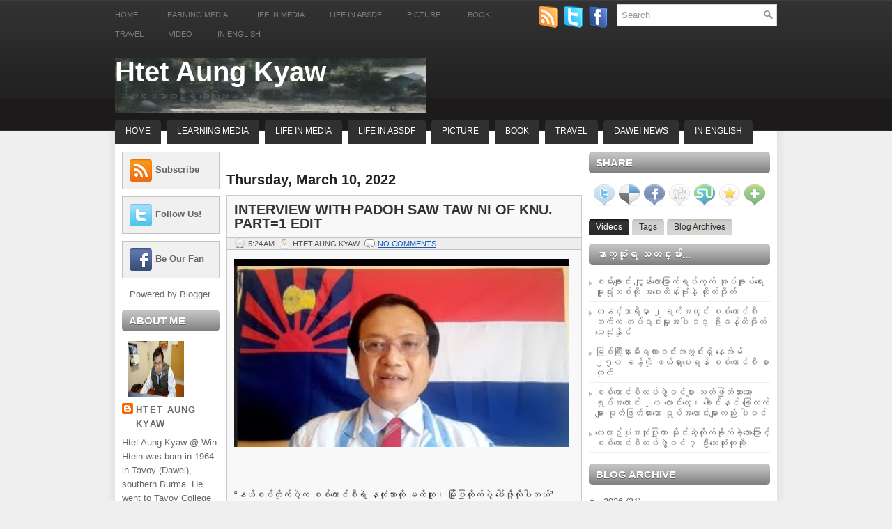

--- FILE ---
content_type: text/html; charset=UTF-8
request_url: http://www.htetaungkyaw.net/2022/03/interview-with-padoh-saw-taw-ni-of-knu.html
body_size: 34619
content:
<!DOCTYPE html>
<html dir='ltr' xmlns='http://www.w3.org/1999/xhtml' xmlns:b='http://www.google.com/2005/gml/b' xmlns:data='http://www.google.com/2005/gml/data' xmlns:expr='http://www.google.com/2005/gml/expr'>
<head>
<link href='https://www.blogger.com/static/v1/widgets/2944754296-widget_css_bundle.css' rel='stylesheet' type='text/css'/>
<meta content='text/html; charset=UTF-8' http-equiv='Content-Type'/>
<meta content='blogger' name='generator'/>
<link href='http://www.htetaungkyaw.net/favicon.ico' rel='icon' type='image/x-icon'/>
<link href='http://www.htetaungkyaw.net/2022/03/interview-with-padoh-saw-taw-ni-of-knu.html' rel='canonical'/>
<link rel="alternate" type="application/atom+xml" title="Htet Aung Kyaw - Atom" href="http://www.htetaungkyaw.net/feeds/posts/default" />
<link rel="alternate" type="application/rss+xml" title="Htet Aung Kyaw - RSS" href="http://www.htetaungkyaw.net/feeds/posts/default?alt=rss" />
<link rel="service.post" type="application/atom+xml" title="Htet Aung Kyaw - Atom" href="https://www.blogger.com/feeds/513119580968631771/posts/default" />

<link rel="alternate" type="application/atom+xml" title="Htet Aung Kyaw - Atom" href="http://www.htetaungkyaw.net/feeds/3962395928331662909/comments/default" />
<!--Can't find substitution for tag [blog.ieCssRetrofitLinks]-->
<link href='https://i.ytimg.com/vi/5kKoPdoJJaM/hqdefault.jpg' rel='image_src'/>
<meta content='http://www.htetaungkyaw.net/2022/03/interview-with-padoh-saw-taw-ni-of-knu.html' property='og:url'/>
<meta content='Interview with Padoh Saw Taw Ni of KNU. Part=1 edit' property='og:title'/>
<meta content='“နယ်စပ်တိုက်ပွဲက စစ်ကောင်စီရဲ့ နှလုံးသားကို မထိဘူူး၊ မြို့ပြတိုက်ပွဲ ဖေါ်ဖို့လိုပါတယ်” (ပဒိုစောတောနီး- KNU ပြောခွင့်ရပုဂ္ဂိုလ်) ------------...' property='og:description'/>
<meta content='https://lh3.googleusercontent.com/blogger_img_proxy/AEn0k_u2jCfEyGFjCg_knuGZ5xPqeiTEFvFFFQtLmheQ7J4HHlUuCeuoz35qoqLPAbghH9S-GPBlFbF9th_IPASQb-6TVjnfrAKnYwJkK6KyUP0jpRi1jw=w1200-h630-n-k-no-nu' property='og:image'/>
<!-- Start www.bloggertipandtrick.net: Changing the Blogger Title Tag -->
<title>Interview with Padoh Saw Taw Ni of KNU. Part=1 edit ~ Htet Aung Kyaw</title>
<!-- End www.bloggertipandtrick.net: Changing the Blogger Title Tag -->
<link href='YOUR-FAVICON-URL' rel='shortcut icon' type='image/vnd.microsoft.icon'/>
<style id='page-skin-1' type='text/css'><!--
/*
-----------------------------------------------
Blogger Template Style
Name:   NewsScope
Author: Lasantha Bandara
URL 1:  http://www.premiumbloggertemplates.com/
URL 2:  http://www.bloggertipandtrick.net/
Date:   January 2011
License:  This free Blogger template is licensed under the Creative Commons Attribution 3.0 License, which permits both personal and commercial use.
However, to satisfy the 'attribution' clause of the license, you are required to keep the footer links intact which provides due credit to its authors. For more specific details about the license, you may visit the URL below:
http://creativecommons.org/licenses/by/3.0/
----------------------------------------------- */
/* Variable definitions
====================
<Variable name="bgcolor" description="Page Background Color"
type="color" default="#fff">
<Variable name="textcolor" description="Text Color"
type="color" default="#333">
<Variable name="linkcolor" description="Link Color"
type="color" default="#58a">
<Variable name="pagetitlecolor" description="Blog Title Color"
type="color" default="#666">
<Variable name="descriptioncolor" description="Blog Description Color"
type="color" default="#999">
<Variable name="titlecolor" description="Post Title Color"
type="color" default="#c60">
<Variable name="bordercolor" description="Border Color"
type="color" default="#ccc">
<Variable name="sidebarcolor" description="Sidebar Title Color"
type="color" default="#999">
<Variable name="sidebartextcolor" description="Sidebar Text Color"
type="color" default="#666">
<Variable name="visitedlinkcolor" description="Visited Link Color"
type="color" default="#999">
<Variable name="bodyfont" description="Text Font"
type="font" default="normal normal 100% Georgia, Serif">
<Variable name="headerfont" description="Sidebar Title Font"
type="font"
default="normal normal 78% 'Trebuchet MS',Trebuchet,Arial,Verdana,Sans-serif">
<Variable name="pagetitlefont" description="Blog Title Font"
type="font"
default="normal normal 200% Georgia, Serif">
<Variable name="descriptionfont" description="Blog Description Font"
type="font"
default="normal normal 78% 'Trebuchet MS', Trebuchet, Arial, Verdana, Sans-serif">
<Variable name="postfooterfont" description="Post Footer Font"
type="font"
default="normal normal 78% 'Trebuchet MS', Trebuchet, Arial, Verdana, Sans-serif">
<Variable name="startSide" description="Side where text starts in blog language"
type="automatic" default="left">
<Variable name="endSide" description="Side where text ends in blog language"
type="automatic" default="right">
*/
/* Use this with templates/template-twocol.html */

--></style>
<script src='http://ajax.googleapis.com/ajax/libs/jquery/1.4.4/jquery.min.js' type='text/javascript'></script>
<script type='text/javascript'>
//<![CDATA[

(function($){
	/* hoverIntent by Brian Cherne */
	$.fn.hoverIntent = function(f,g) {
		// default configuration options
		var cfg = {
			sensitivity: 7,
			interval: 100,
			timeout: 0
		};
		// override configuration options with user supplied object
		cfg = $.extend(cfg, g ? { over: f, out: g } : f );

		// instantiate variables
		// cX, cY = current X and Y position of mouse, updated by mousemove event
		// pX, pY = previous X and Y position of mouse, set by mouseover and polling interval
		var cX, cY, pX, pY;

		// A private function for getting mouse position
		var track = function(ev) {
			cX = ev.pageX;
			cY = ev.pageY;
		};

		// A private function for comparing current and previous mouse position
		var compare = function(ev,ob) {
			ob.hoverIntent_t = clearTimeout(ob.hoverIntent_t);
			// compare mouse positions to see if they've crossed the threshold
			if ( ( Math.abs(pX-cX) + Math.abs(pY-cY) ) < cfg.sensitivity ) {
				$(ob).unbind("mousemove",track);
				// set hoverIntent state to true (so mouseOut can be called)
				ob.hoverIntent_s = 1;
				return cfg.over.apply(ob,[ev]);
			} else {
				// set previous coordinates for next time
				pX = cX; pY = cY;
				// use self-calling timeout, guarantees intervals are spaced out properly (avoids JavaScript timer bugs)
				ob.hoverIntent_t = setTimeout( function(){compare(ev, ob);} , cfg.interval );
			}
		};

		// A private function for delaying the mouseOut function
		var delay = function(ev,ob) {
			ob.hoverIntent_t = clearTimeout(ob.hoverIntent_t);
			ob.hoverIntent_s = 0;
			return cfg.out.apply(ob,[ev]);
		};

		// A private function for handling mouse 'hovering'
		var handleHover = function(e) {
			// next three lines copied from jQuery.hover, ignore children onMouseOver/onMouseOut
			var p = (e.type == "mouseover" ? e.fromElement : e.toElement) || e.relatedTarget;
			while ( p && p != this ) { try { p = p.parentNode; } catch(e) { p = this; } }
			if ( p == this ) { return false; }

			// copy objects to be passed into t (required for event object to be passed in IE)
			var ev = jQuery.extend({},e);
			var ob = this;

			// cancel hoverIntent timer if it exists
			if (ob.hoverIntent_t) { ob.hoverIntent_t = clearTimeout(ob.hoverIntent_t); }

			// else e.type == "onmouseover"
			if (e.type == "mouseover") {
				// set "previous" X and Y position based on initial entry point
				pX = ev.pageX; pY = ev.pageY;
				// update "current" X and Y position based on mousemove
				$(ob).bind("mousemove",track);
				// start polling interval (self-calling timeout) to compare mouse coordinates over time
				if (ob.hoverIntent_s != 1) { ob.hoverIntent_t = setTimeout( function(){compare(ev,ob);} , cfg.interval );}

			// else e.type == "onmouseout"
			} else {
				// unbind expensive mousemove event
				$(ob).unbind("mousemove",track);
				// if hoverIntent state is true, then call the mouseOut function after the specified delay
				if (ob.hoverIntent_s == 1) { ob.hoverIntent_t = setTimeout( function(){delay(ev,ob);} , cfg.timeout );}
			}
		};

		// bind the function to the two event listeners
		return this.mouseover(handleHover).mouseout(handleHover);
	};
	
})(jQuery);

//]]>
</script>
<script type='text/javascript'>
//<![CDATA[

/*
 * jQuery Cycle Plugin (with Transition Definitions)
 * Examples and documentation at: http://jquery.malsup.com/cycle/
 * Copyright (c) 2007-2010 M. Alsup
 * Version: 2.88 (08-JUN-2010)
 * Dual licensed under the MIT and GPL licenses.
 * http://jquery.malsup.com/license.html
 * Requires: jQuery v1.2.6 or later
 */
(function($){var ver="2.88";if($.support==undefined){$.support={opacity:!($.browser.msie)};}function debug(s){if($.fn.cycle.debug){log(s);}}function log(){if(window.console&&window.console.log){window.console.log("[cycle] "+Array.prototype.join.call(arguments," "));}}$.fn.cycle=function(options,arg2){var o={s:this.selector,c:this.context};if(this.length===0&&options!="stop"){if(!$.isReady&&o.s){log("DOM not ready, queuing slideshow");$(function(){$(o.s,o.c).cycle(options,arg2);});return this;}log("terminating; zero elements found by selector"+($.isReady?"":" (DOM not ready)"));return this;}return this.each(function(){var opts=handleArguments(this,options,arg2);if(opts===false){return;}opts.updateActivePagerLink=opts.updateActivePagerLink||$.fn.cycle.updateActivePagerLink;if(this.cycleTimeout){clearTimeout(this.cycleTimeout);}this.cycleTimeout=this.cyclePause=0;var $cont=$(this);var $slides=opts.slideExpr?$(opts.slideExpr,this):$cont.children();var els=$slides.get();if(els.length<2){log("terminating; too few slides: "+els.length);return;}var opts2=buildOptions($cont,$slides,els,opts,o);if(opts2===false){return;}var startTime=opts2.continuous?10:getTimeout(els[opts2.currSlide],els[opts2.nextSlide],opts2,!opts2.rev);if(startTime){startTime+=(opts2.delay||0);if(startTime<10){startTime=10;}debug("first timeout: "+startTime);this.cycleTimeout=setTimeout(function(){go(els,opts2,0,(!opts2.rev&&!opts.backwards));},startTime);}});};function handleArguments(cont,options,arg2){if(cont.cycleStop==undefined){cont.cycleStop=0;}if(options===undefined||options===null){options={};}if(options.constructor==String){switch(options){case"destroy":case"stop":var opts=$(cont).data("cycle.opts");if(!opts){return false;}cont.cycleStop++;if(cont.cycleTimeout){clearTimeout(cont.cycleTimeout);}cont.cycleTimeout=0;$(cont).removeData("cycle.opts");if(options=="destroy"){destroy(opts);}return false;case"toggle":cont.cyclePause=(cont.cyclePause===1)?0:1;checkInstantResume(cont.cyclePause,arg2,cont);return false;case"pause":cont.cyclePause=1;return false;case"resume":cont.cyclePause=0;checkInstantResume(false,arg2,cont);return false;case"prev":case"next":var opts=$(cont).data("cycle.opts");if(!opts){log('options not found, "prev/next" ignored');return false;}$.fn.cycle[options](opts);return false;default:options={fx:options};}return options;}else{if(options.constructor==Number){var num=options;options=$(cont).data("cycle.opts");if(!options){log("options not found, can not advance slide");return false;}if(num<0||num>=options.elements.length){log("invalid slide index: "+num);return false;}options.nextSlide=num;if(cont.cycleTimeout){clearTimeout(cont.cycleTimeout);cont.cycleTimeout=0;}if(typeof arg2=="string"){options.oneTimeFx=arg2;}go(options.elements,options,1,num>=options.currSlide);return false;}}return options;function checkInstantResume(isPaused,arg2,cont){if(!isPaused&&arg2===true){var options=$(cont).data("cycle.opts");if(!options){log("options not found, can not resume");return false;}if(cont.cycleTimeout){clearTimeout(cont.cycleTimeout);cont.cycleTimeout=0;}go(options.elements,options,1,(!opts.rev&&!opts.backwards));}}}function removeFilter(el,opts){if(!$.support.opacity&&opts.cleartype&&el.style.filter){try{el.style.removeAttribute("filter");}catch(smother){}}}function destroy(opts){if(opts.next){$(opts.next).unbind(opts.prevNextEvent);}if(opts.prev){$(opts.prev).unbind(opts.prevNextEvent);}if(opts.pager||opts.pagerAnchorBuilder){$.each(opts.pagerAnchors||[],function(){this.unbind().remove();});}opts.pagerAnchors=null;if(opts.destroy){opts.destroy(opts);}}function buildOptions($cont,$slides,els,options,o){var opts=$.extend({},$.fn.cycle.defaults,options||{},$.metadata?$cont.metadata():$.meta?$cont.data():{});if(opts.autostop){opts.countdown=opts.autostopCount||els.length;}var cont=$cont[0];$cont.data("cycle.opts",opts);opts.$cont=$cont;opts.stopCount=cont.cycleStop;opts.elements=els;opts.before=opts.before?[opts.before]:[];opts.after=opts.after?[opts.after]:[];opts.after.unshift(function(){opts.busy=0;});if(!$.support.opacity&&opts.cleartype){opts.after.push(function(){removeFilter(this,opts);});}if(opts.continuous){opts.after.push(function(){go(els,opts,0,(!opts.rev&&!opts.backwards));});}saveOriginalOpts(opts);if(!$.support.opacity&&opts.cleartype&&!opts.cleartypeNoBg){clearTypeFix($slides);}if($cont.css("position")=="static"){$cont.css("position","relative");}if(opts.width){$cont.width(opts.width);}if(opts.height&&opts.height!="auto"){$cont.height(opts.height);}if(opts.startingSlide){opts.startingSlide=parseInt(opts.startingSlide);}else{if(opts.backwards){opts.startingSlide=els.length-1;}}if(opts.random){opts.randomMap=[];for(var i=0;i<els.length;i++){opts.randomMap.push(i);}opts.randomMap.sort(function(a,b){return Math.random()-0.5;});opts.randomIndex=1;opts.startingSlide=opts.randomMap[1];}else{if(opts.startingSlide>=els.length){opts.startingSlide=0;}}opts.currSlide=opts.startingSlide||0;var first=opts.startingSlide;$slides.css({position:"absolute",top:0,left:0}).hide().each(function(i){var z;if(opts.backwards){z=first?i<=first?els.length+(i-first):first-i:els.length-i;}else{z=first?i>=first?els.length-(i-first):first-i:els.length-i;}$(this).css("z-index",z);});$(els[first]).css("opacity",1).show();removeFilter(els[first],opts);if(opts.fit&&opts.width){$slides.width(opts.width);}if(opts.fit&&opts.height&&opts.height!="auto"){$slides.height(opts.height);}var reshape=opts.containerResize&&!$cont.innerHeight();if(reshape){var maxw=0,maxh=0;for(var j=0;j<els.length;j++){var $e=$(els[j]),e=$e[0],w=$e.outerWidth(),h=$e.outerHeight();if(!w){w=e.offsetWidth||e.width||$e.attr("width");}if(!h){h=e.offsetHeight||e.height||$e.attr("height");}maxw=w>maxw?w:maxw;maxh=h>maxh?h:maxh;}if(maxw>0&&maxh>0){$cont.css({width:maxw+"px",height:maxh+"px"});}}if(opts.pause){$cont.hover(function(){this.cyclePause++;},function(){this.cyclePause--;});}if(supportMultiTransitions(opts)===false){return false;}var requeue=false;options.requeueAttempts=options.requeueAttempts||0;$slides.each(function(){var $el=$(this);this.cycleH=(opts.fit&&opts.height)?opts.height:($el.height()||this.offsetHeight||this.height||$el.attr("height")||0);this.cycleW=(opts.fit&&opts.width)?opts.width:($el.width()||this.offsetWidth||this.width||$el.attr("width")||0);if($el.is("img")){var loadingIE=($.browser.msie&&this.cycleW==28&&this.cycleH==30&&!this.complete);var loadingFF=($.browser.mozilla&&this.cycleW==34&&this.cycleH==19&&!this.complete);var loadingOp=($.browser.opera&&((this.cycleW==42&&this.cycleH==19)||(this.cycleW==37&&this.cycleH==17))&&!this.complete);var loadingOther=(this.cycleH==0&&this.cycleW==0&&!this.complete);if(loadingIE||loadingFF||loadingOp||loadingOther){if(o.s&&opts.requeueOnImageNotLoaded&&++options.requeueAttempts<100){log(options.requeueAttempts," - img slide not loaded, requeuing slideshow: ",this.src,this.cycleW,this.cycleH);setTimeout(function(){$(o.s,o.c).cycle(options);},opts.requeueTimeout);requeue=true;return false;}else{log("could not determine size of image: "+this.src,this.cycleW,this.cycleH);}}}return true;});if(requeue){return false;}opts.cssBefore=opts.cssBefore||{};opts.animIn=opts.animIn||{};opts.animOut=opts.animOut||{};$slides.not(":eq("+first+")").css(opts.cssBefore);if(opts.cssFirst){$($slides[first]).css(opts.cssFirst);}if(opts.timeout){opts.timeout=parseInt(opts.timeout);if(opts.speed.constructor==String){opts.speed=$.fx.speeds[opts.speed]||parseInt(opts.speed);}if(!opts.sync){opts.speed=opts.speed/2;}var buffer=opts.fx=="shuffle"?500:250;while((opts.timeout-opts.speed)<buffer){opts.timeout+=opts.speed;}}if(opts.easing){opts.easeIn=opts.easeOut=opts.easing;}if(!opts.speedIn){opts.speedIn=opts.speed;}if(!opts.speedOut){opts.speedOut=opts.speed;}opts.slideCount=els.length;opts.currSlide=opts.lastSlide=first;if(opts.random){if(++opts.randomIndex==els.length){opts.randomIndex=0;}opts.nextSlide=opts.randomMap[opts.randomIndex];}else{if(opts.backwards){opts.nextSlide=opts.startingSlide==0?(els.length-1):opts.startingSlide-1;}else{opts.nextSlide=opts.startingSlide>=(els.length-1)?0:opts.startingSlide+1;}}if(!opts.multiFx){var init=$.fn.cycle.transitions[opts.fx];if($.isFunction(init)){init($cont,$slides,opts);}else{if(opts.fx!="custom"&&!opts.multiFx){log("unknown transition: "+opts.fx,"; slideshow terminating");return false;}}}var e0=$slides[first];if(opts.before.length){opts.before[0].apply(e0,[e0,e0,opts,true]);}if(opts.after.length>1){opts.after[1].apply(e0,[e0,e0,opts,true]);}if(opts.next){$(opts.next).bind(opts.prevNextEvent,function(){return advance(opts,opts.rev?-1:1);});}if(opts.prev){$(opts.prev).bind(opts.prevNextEvent,function(){return advance(opts,opts.rev?1:-1);});}if(opts.pager||opts.pagerAnchorBuilder){buildPager(els,opts);}exposeAddSlide(opts,els);return opts;}function saveOriginalOpts(opts){opts.original={before:[],after:[]};opts.original.cssBefore=$.extend({},opts.cssBefore);opts.original.cssAfter=$.extend({},opts.cssAfter);opts.original.animIn=$.extend({},opts.animIn);opts.original.animOut=$.extend({},opts.animOut);$.each(opts.before,function(){opts.original.before.push(this);});$.each(opts.after,function(){opts.original.after.push(this);});}function supportMultiTransitions(opts){var i,tx,txs=$.fn.cycle.transitions;if(opts.fx.indexOf(",")>0){opts.multiFx=true;opts.fxs=opts.fx.replace(/\s*/g,"").split(",");for(i=0;i<opts.fxs.length;i++){var fx=opts.fxs[i];tx=txs[fx];if(!tx||!txs.hasOwnProperty(fx)||!$.isFunction(tx)){log("discarding unknown transition: ",fx);opts.fxs.splice(i,1);i--;}}if(!opts.fxs.length){log("No valid transitions named; slideshow terminating.");return false;}}else{if(opts.fx=="all"){opts.multiFx=true;opts.fxs=[];for(p in txs){tx=txs[p];if(txs.hasOwnProperty(p)&&$.isFunction(tx)){opts.fxs.push(p);}}}}if(opts.multiFx&&opts.randomizeEffects){var r1=Math.floor(Math.random()*20)+30;for(i=0;i<r1;i++){var r2=Math.floor(Math.random()*opts.fxs.length);opts.fxs.push(opts.fxs.splice(r2,1)[0]);}debug("randomized fx sequence: ",opts.fxs);}return true;}function exposeAddSlide(opts,els){opts.addSlide=function(newSlide,prepend){var $s=$(newSlide),s=$s[0];if(!opts.autostopCount){opts.countdown++;}els[prepend?"unshift":"push"](s);if(opts.els){opts.els[prepend?"unshift":"push"](s);}opts.slideCount=els.length;$s.css("position","absolute");$s[prepend?"prependTo":"appendTo"](opts.$cont);if(prepend){opts.currSlide++;opts.nextSlide++;}if(!$.support.opacity&&opts.cleartype&&!opts.cleartypeNoBg){clearTypeFix($s);}if(opts.fit&&opts.width){$s.width(opts.width);}if(opts.fit&&opts.height&&opts.height!="auto"){$slides.height(opts.height);}s.cycleH=(opts.fit&&opts.height)?opts.height:$s.height();s.cycleW=(opts.fit&&opts.width)?opts.width:$s.width();$s.css(opts.cssBefore);if(opts.pager||opts.pagerAnchorBuilder){$.fn.cycle.createPagerAnchor(els.length-1,s,$(opts.pager),els,opts);}if($.isFunction(opts.onAddSlide)){opts.onAddSlide($s);}else{$s.hide();}};}$.fn.cycle.resetState=function(opts,fx){fx=fx||opts.fx;opts.before=[];opts.after=[];opts.cssBefore=$.extend({},opts.original.cssBefore);opts.cssAfter=$.extend({},opts.original.cssAfter);opts.animIn=$.extend({},opts.original.animIn);opts.animOut=$.extend({},opts.original.animOut);opts.fxFn=null;$.each(opts.original.before,function(){opts.before.push(this);});$.each(opts.original.after,function(){opts.after.push(this);});var init=$.fn.cycle.transitions[fx];if($.isFunction(init)){init(opts.$cont,$(opts.elements),opts);}};function go(els,opts,manual,fwd){if(manual&&opts.busy&&opts.manualTrump){debug("manualTrump in go(), stopping active transition");$(els).stop(true,true);opts.busy=false;}if(opts.busy){debug("transition active, ignoring new tx request");return;}var p=opts.$cont[0],curr=els[opts.currSlide],next=els[opts.nextSlide];if(p.cycleStop!=opts.stopCount||p.cycleTimeout===0&&!manual){return;}if(!manual&&!p.cyclePause&&!opts.bounce&&((opts.autostop&&(--opts.countdown<=0))||(opts.nowrap&&!opts.random&&opts.nextSlide<opts.currSlide))){if(opts.end){opts.end(opts);}return;}var changed=false;if((manual||!p.cyclePause)&&(opts.nextSlide!=opts.currSlide)){changed=true;var fx=opts.fx;curr.cycleH=curr.cycleH||$(curr).height();curr.cycleW=curr.cycleW||$(curr).width();next.cycleH=next.cycleH||$(next).height();next.cycleW=next.cycleW||$(next).width();if(opts.multiFx){if(opts.lastFx==undefined||++opts.lastFx>=opts.fxs.length){opts.lastFx=0;}fx=opts.fxs[opts.lastFx];opts.currFx=fx;}if(opts.oneTimeFx){fx=opts.oneTimeFx;opts.oneTimeFx=null;}$.fn.cycle.resetState(opts,fx);if(opts.before.length){$.each(opts.before,function(i,o){if(p.cycleStop!=opts.stopCount){return;}o.apply(next,[curr,next,opts,fwd]);});}var after=function(){$.each(opts.after,function(i,o){if(p.cycleStop!=opts.stopCount){return;}o.apply(next,[curr,next,opts,fwd]);});};debug("tx firing; currSlide: "+opts.currSlide+"; nextSlide: "+opts.nextSlide);opts.busy=1;if(opts.fxFn){opts.fxFn(curr,next,opts,after,fwd,manual&&opts.fastOnEvent);}else{if($.isFunction($.fn.cycle[opts.fx])){$.fn.cycle[opts.fx](curr,next,opts,after,fwd,manual&&opts.fastOnEvent);}else{$.fn.cycle.custom(curr,next,opts,after,fwd,manual&&opts.fastOnEvent);}}}if(changed||opts.nextSlide==opts.currSlide){opts.lastSlide=opts.currSlide;if(opts.random){opts.currSlide=opts.nextSlide;if(++opts.randomIndex==els.length){opts.randomIndex=0;}opts.nextSlide=opts.randomMap[opts.randomIndex];if(opts.nextSlide==opts.currSlide){opts.nextSlide=(opts.currSlide==opts.slideCount-1)?0:opts.currSlide+1;}}else{if(opts.backwards){var roll=(opts.nextSlide-1)<0;if(roll&&opts.bounce){opts.backwards=!opts.backwards;opts.nextSlide=1;opts.currSlide=0;}else{opts.nextSlide=roll?(els.length-1):opts.nextSlide-1;opts.currSlide=roll?0:opts.nextSlide+1;}}else{var roll=(opts.nextSlide+1)==els.length;if(roll&&opts.bounce){opts.backwards=!opts.backwards;opts.nextSlide=els.length-2;opts.currSlide=els.length-1;}else{opts.nextSlide=roll?0:opts.nextSlide+1;opts.currSlide=roll?els.length-1:opts.nextSlide-1;}}}}if(changed&&opts.pager){opts.updateActivePagerLink(opts.pager,opts.currSlide,opts.activePagerClass);}var ms=0;if(opts.timeout&&!opts.continuous){ms=getTimeout(els[opts.currSlide],els[opts.nextSlide],opts,fwd);}else{if(opts.continuous&&p.cyclePause){ms=10;}}if(ms>0){p.cycleTimeout=setTimeout(function(){go(els,opts,0,(!opts.rev&&!opts.backwards));},ms);}}$.fn.cycle.updateActivePagerLink=function(pager,currSlide,clsName){$(pager).each(function(){$(this).children().removeClass(clsName).eq(currSlide).addClass(clsName);});};function getTimeout(curr,next,opts,fwd){if(opts.timeoutFn){var t=opts.timeoutFn.call(curr,curr,next,opts,fwd);while((t-opts.speed)<250){t+=opts.speed;}debug("calculated timeout: "+t+"; speed: "+opts.speed);if(t!==false){return t;}}return opts.timeout;}$.fn.cycle.next=function(opts){advance(opts,opts.rev?-1:1);};$.fn.cycle.prev=function(opts){advance(opts,opts.rev?1:-1);};function advance(opts,val){var els=opts.elements;var p=opts.$cont[0],timeout=p.cycleTimeout;if(timeout){clearTimeout(timeout);p.cycleTimeout=0;}if(opts.random&&val<0){opts.randomIndex--;if(--opts.randomIndex==-2){opts.randomIndex=els.length-2;}else{if(opts.randomIndex==-1){opts.randomIndex=els.length-1;}}opts.nextSlide=opts.randomMap[opts.randomIndex];}else{if(opts.random){opts.nextSlide=opts.randomMap[opts.randomIndex];}else{opts.nextSlide=opts.currSlide+val;if(opts.nextSlide<0){if(opts.nowrap){return false;}opts.nextSlide=els.length-1;}else{if(opts.nextSlide>=els.length){if(opts.nowrap){return false;}opts.nextSlide=0;}}}}var cb=opts.onPrevNextEvent||opts.prevNextClick;if($.isFunction(cb)){cb(val>0,opts.nextSlide,els[opts.nextSlide]);}go(els,opts,1,val>=0);return false;}function buildPager(els,opts){var $p=$(opts.pager);$.each(els,function(i,o){$.fn.cycle.createPagerAnchor(i,o,$p,els,opts);});opts.updateActivePagerLink(opts.pager,opts.startingSlide,opts.activePagerClass);}$.fn.cycle.createPagerAnchor=function(i,el,$p,els,opts){var a;if($.isFunction(opts.pagerAnchorBuilder)){a=opts.pagerAnchorBuilder(i,el);debug("pagerAnchorBuilder("+i+", el) returned: "+a);}else{a='<a href="#">'+(i+1)+"</a>";}if(!a){return;}var $a=$(a);if($a.parents("body").length===0){var arr=[];if($p.length>1){$p.each(function(){var $clone=$a.clone(true);$(this).append($clone);arr.push($clone[0]);});$a=$(arr);}else{$a.appendTo($p);}}opts.pagerAnchors=opts.pagerAnchors||[];opts.pagerAnchors.push($a);$a.bind(opts.pagerEvent,function(e){e.preventDefault();opts.nextSlide=i;var p=opts.$cont[0],timeout=p.cycleTimeout;if(timeout){clearTimeout(timeout);p.cycleTimeout=0;}var cb=opts.onPagerEvent||opts.pagerClick;if($.isFunction(cb)){cb(opts.nextSlide,els[opts.nextSlide]);}go(els,opts,1,opts.currSlide<i);});if(!/^click/.test(opts.pagerEvent)&&!opts.allowPagerClickBubble){$a.bind("click.cycle",function(){return false;});}if(opts.pauseOnPagerHover){$a.hover(function(){opts.$cont[0].cyclePause++;},function(){opts.$cont[0].cyclePause--;});}};$.fn.cycle.hopsFromLast=function(opts,fwd){var hops,l=opts.lastSlide,c=opts.currSlide;if(fwd){hops=c>l?c-l:opts.slideCount-l;}else{hops=c<l?l-c:l+opts.slideCount-c;}return hops;};function clearTypeFix($slides){debug("applying clearType background-color hack");function hex(s){s=parseInt(s).toString(16);return s.length<2?"0"+s:s;}function getBg(e){for(;e&&e.nodeName.toLowerCase()!="html";e=e.parentNode){var v=$.css(e,"background-color");if(v.indexOf("rgb")>=0){var rgb=v.match(/\d+/g);return"#"+hex(rgb[0])+hex(rgb[1])+hex(rgb[2]);}if(v&&v!="transparent"){return v;}}return"#ffffff";}$slides.each(function(){$(this).css("background-color",getBg(this));});}$.fn.cycle.commonReset=function(curr,next,opts,w,h,rev){$(opts.elements).not(curr).hide();opts.cssBefore.opacity=1;opts.cssBefore.display="block";if(w!==false&&next.cycleW>0){opts.cssBefore.width=next.cycleW;}if(h!==false&&next.cycleH>0){opts.cssBefore.height=next.cycleH;}opts.cssAfter=opts.cssAfter||{};opts.cssAfter.display="none";$(curr).css("zIndex",opts.slideCount+(rev===true?1:0));$(next).css("zIndex",opts.slideCount+(rev===true?0:1));};$.fn.cycle.custom=function(curr,next,opts,cb,fwd,speedOverride){var $l=$(curr),$n=$(next);var speedIn=opts.speedIn,speedOut=opts.speedOut,easeIn=opts.easeIn,easeOut=opts.easeOut;$n.css(opts.cssBefore);if(speedOverride){if(typeof speedOverride=="number"){speedIn=speedOut=speedOverride;}else{speedIn=speedOut=1;}easeIn=easeOut=null;}var fn=function(){$n.animate(opts.animIn,speedIn,easeIn,cb);};$l.animate(opts.animOut,speedOut,easeOut,function(){if(opts.cssAfter){$l.css(opts.cssAfter);}if(!opts.sync){fn();}});if(opts.sync){fn();}};$.fn.cycle.transitions={fade:function($cont,$slides,opts){$slides.not(":eq("+opts.currSlide+")").css("opacity",0);opts.before.push(function(curr,next,opts){$.fn.cycle.commonReset(curr,next,opts);opts.cssBefore.opacity=0;});opts.animIn={opacity:1};opts.animOut={opacity:0};opts.cssBefore={top:0,left:0};}};$.fn.cycle.ver=function(){return ver;};$.fn.cycle.defaults={fx:"fade",timeout:4000,timeoutFn:null,continuous:0,speed:1000,speedIn:null,speedOut:null,next:null,prev:null,onPrevNextEvent:null,prevNextEvent:"click.cycle",pager:null,onPagerEvent:null,pagerEvent:"click.cycle",allowPagerClickBubble:false,pagerAnchorBuilder:null,before:null,after:null,end:null,easing:null,easeIn:null,easeOut:null,shuffle:null,animIn:null,animOut:null,cssBefore:null,cssAfter:null,fxFn:null,height:"auto",startingSlide:0,sync:1,random:0,fit:0,containerResize:1,pause:0,pauseOnPagerHover:0,autostop:0,autostopCount:0,delay:0,slideExpr:null,cleartype:!$.support.opacity,cleartypeNoBg:false,nowrap:0,fastOnEvent:0,randomizeEffects:1,rev:0,manualTrump:true,requeueOnImageNotLoaded:true,requeueTimeout:250,activePagerClass:"activeSlide",updateActivePagerLink:null,backwards:false};})(jQuery);
/*
 * jQuery Cycle Plugin Transition Definitions
 * This script is a plugin for the jQuery Cycle Plugin
 * Examples and documentation at: http://malsup.com/jquery/cycle/
 * Copyright (c) 2007-2010 M. Alsup
 * Version:	 2.72
 * Dual licensed under the MIT and GPL licenses:
 * http://www.opensource.org/licenses/mit-license.php
 * http://www.gnu.org/licenses/gpl.html
 */
(function($){$.fn.cycle.transitions.none=function($cont,$slides,opts){opts.fxFn=function(curr,next,opts,after){$(next).show();$(curr).hide();after();};};$.fn.cycle.transitions.scrollUp=function($cont,$slides,opts){$cont.css("overflow","hidden");opts.before.push($.fn.cycle.commonReset);var h=$cont.height();opts.cssBefore={top:h,left:0};opts.cssFirst={top:0};opts.animIn={top:0};opts.animOut={top:-h};};$.fn.cycle.transitions.scrollDown=function($cont,$slides,opts){$cont.css("overflow","hidden");opts.before.push($.fn.cycle.commonReset);var h=$cont.height();opts.cssFirst={top:0};opts.cssBefore={top:-h,left:0};opts.animIn={top:0};opts.animOut={top:h};};$.fn.cycle.transitions.scrollLeft=function($cont,$slides,opts){$cont.css("overflow","hidden");opts.before.push($.fn.cycle.commonReset);var w=$cont.width();opts.cssFirst={left:0};opts.cssBefore={left:w,top:0};opts.animIn={left:0};opts.animOut={left:0-w};};$.fn.cycle.transitions.scrollRight=function($cont,$slides,opts){$cont.css("overflow","hidden");opts.before.push($.fn.cycle.commonReset);var w=$cont.width();opts.cssFirst={left:0};opts.cssBefore={left:-w,top:0};opts.animIn={left:0};opts.animOut={left:w};};$.fn.cycle.transitions.scrollHorz=function($cont,$slides,opts){$cont.css("overflow","hidden").width();opts.before.push(function(curr,next,opts,fwd){$.fn.cycle.commonReset(curr,next,opts);opts.cssBefore.left=fwd?(next.cycleW-1):(1-next.cycleW);opts.animOut.left=fwd?-curr.cycleW:curr.cycleW;});opts.cssFirst={left:0};opts.cssBefore={top:0};opts.animIn={left:0};opts.animOut={top:0};};$.fn.cycle.transitions.scrollVert=function($cont,$slides,opts){$cont.css("overflow","hidden");opts.before.push(function(curr,next,opts,fwd){$.fn.cycle.commonReset(curr,next,opts);opts.cssBefore.top=fwd?(1-next.cycleH):(next.cycleH-1);opts.animOut.top=fwd?curr.cycleH:-curr.cycleH;});opts.cssFirst={top:0};opts.cssBefore={left:0};opts.animIn={top:0};opts.animOut={left:0};};$.fn.cycle.transitions.slideX=function($cont,$slides,opts){opts.before.push(function(curr,next,opts){$(opts.elements).not(curr).hide();$.fn.cycle.commonReset(curr,next,opts,false,true);opts.animIn.width=next.cycleW;});opts.cssBefore={left:0,top:0,width:0};opts.animIn={width:"show"};opts.animOut={width:0};};$.fn.cycle.transitions.slideY=function($cont,$slides,opts){opts.before.push(function(curr,next,opts){$(opts.elements).not(curr).hide();$.fn.cycle.commonReset(curr,next,opts,true,false);opts.animIn.height=next.cycleH;});opts.cssBefore={left:0,top:0,height:0};opts.animIn={height:"show"};opts.animOut={height:0};};$.fn.cycle.transitions.shuffle=function($cont,$slides,opts){var i,w=$cont.css("overflow","visible").width();$slides.css({left:0,top:0});opts.before.push(function(curr,next,opts){$.fn.cycle.commonReset(curr,next,opts,true,true,true);});if(!opts.speedAdjusted){opts.speed=opts.speed/2;opts.speedAdjusted=true;}opts.random=0;opts.shuffle=opts.shuffle||{left:-w,top:15};opts.els=[];for(i=0;i<$slides.length;i++){opts.els.push($slides[i]);}for(i=0;i<opts.currSlide;i++){opts.els.push(opts.els.shift());}opts.fxFn=function(curr,next,opts,cb,fwd){var $el=fwd?$(curr):$(next);$(next).css(opts.cssBefore);var count=opts.slideCount;$el.animate(opts.shuffle,opts.speedIn,opts.easeIn,function(){var hops=$.fn.cycle.hopsFromLast(opts,fwd);for(var k=0;k<hops;k++){fwd?opts.els.push(opts.els.shift()):opts.els.unshift(opts.els.pop());}if(fwd){for(var i=0,len=opts.els.length;i<len;i++){$(opts.els[i]).css("z-index",len-i+count);}}else{var z=$(curr).css("z-index");$el.css("z-index",parseInt(z)+1+count);}$el.animate({left:0,top:0},opts.speedOut,opts.easeOut,function(){$(fwd?this:curr).hide();if(cb){cb();}});});};opts.cssBefore={display:"block",opacity:1,top:0,left:0};};$.fn.cycle.transitions.turnUp=function($cont,$slides,opts){opts.before.push(function(curr,next,opts){$.fn.cycle.commonReset(curr,next,opts,true,false);opts.cssBefore.top=next.cycleH;opts.animIn.height=next.cycleH;});opts.cssFirst={top:0};opts.cssBefore={left:0,height:0};opts.animIn={top:0};opts.animOut={height:0};};$.fn.cycle.transitions.turnDown=function($cont,$slides,opts){opts.before.push(function(curr,next,opts){$.fn.cycle.commonReset(curr,next,opts,true,false);opts.animIn.height=next.cycleH;opts.animOut.top=curr.cycleH;});opts.cssFirst={top:0};opts.cssBefore={left:0,top:0,height:0};opts.animOut={height:0};};$.fn.cycle.transitions.turnLeft=function($cont,$slides,opts){opts.before.push(function(curr,next,opts){$.fn.cycle.commonReset(curr,next,opts,false,true);opts.cssBefore.left=next.cycleW;opts.animIn.width=next.cycleW;});opts.cssBefore={top:0,width:0};opts.animIn={left:0};opts.animOut={width:0};};$.fn.cycle.transitions.turnRight=function($cont,$slides,opts){opts.before.push(function(curr,next,opts){$.fn.cycle.commonReset(curr,next,opts,false,true);opts.animIn.width=next.cycleW;opts.animOut.left=curr.cycleW;});opts.cssBefore={top:0,left:0,width:0};opts.animIn={left:0};opts.animOut={width:0};};$.fn.cycle.transitions.zoom=function($cont,$slides,opts){opts.before.push(function(curr,next,opts){$.fn.cycle.commonReset(curr,next,opts,false,false,true);opts.cssBefore.top=next.cycleH/2;opts.cssBefore.left=next.cycleW/2;opts.animIn={top:0,left:0,width:next.cycleW,height:next.cycleH};opts.animOut={width:0,height:0,top:curr.cycleH/2,left:curr.cycleW/2};});opts.cssFirst={top:0,left:0};opts.cssBefore={width:0,height:0};};$.fn.cycle.transitions.fadeZoom=function($cont,$slides,opts){opts.before.push(function(curr,next,opts){$.fn.cycle.commonReset(curr,next,opts,false,false);opts.cssBefore.left=next.cycleW/2;opts.cssBefore.top=next.cycleH/2;opts.animIn={top:0,left:0,width:next.cycleW,height:next.cycleH};});opts.cssBefore={width:0,height:0};opts.animOut={opacity:0};};$.fn.cycle.transitions.blindX=function($cont,$slides,opts){var w=$cont.css("overflow","hidden").width();opts.before.push(function(curr,next,opts){$.fn.cycle.commonReset(curr,next,opts);opts.animIn.width=next.cycleW;opts.animOut.left=curr.cycleW;});opts.cssBefore={left:w,top:0};opts.animIn={left:0};opts.animOut={left:w};};$.fn.cycle.transitions.blindY=function($cont,$slides,opts){var h=$cont.css("overflow","hidden").height();opts.before.push(function(curr,next,opts){$.fn.cycle.commonReset(curr,next,opts);opts.animIn.height=next.cycleH;opts.animOut.top=curr.cycleH;});opts.cssBefore={top:h,left:0};opts.animIn={top:0};opts.animOut={top:h};};$.fn.cycle.transitions.blindZ=function($cont,$slides,opts){var h=$cont.css("overflow","hidden").height();var w=$cont.width();opts.before.push(function(curr,next,opts){$.fn.cycle.commonReset(curr,next,opts);opts.animIn.height=next.cycleH;opts.animOut.top=curr.cycleH;});opts.cssBefore={top:h,left:w};opts.animIn={top:0,left:0};opts.animOut={top:h,left:w};};$.fn.cycle.transitions.growX=function($cont,$slides,opts){opts.before.push(function(curr,next,opts){$.fn.cycle.commonReset(curr,next,opts,false,true);opts.cssBefore.left=this.cycleW/2;opts.animIn={left:0,width:this.cycleW};opts.animOut={left:0};});opts.cssBefore={width:0,top:0};};$.fn.cycle.transitions.growY=function($cont,$slides,opts){opts.before.push(function(curr,next,opts){$.fn.cycle.commonReset(curr,next,opts,true,false);opts.cssBefore.top=this.cycleH/2;opts.animIn={top:0,height:this.cycleH};opts.animOut={top:0};});opts.cssBefore={height:0,left:0};};$.fn.cycle.transitions.curtainX=function($cont,$slides,opts){opts.before.push(function(curr,next,opts){$.fn.cycle.commonReset(curr,next,opts,false,true,true);opts.cssBefore.left=next.cycleW/2;opts.animIn={left:0,width:this.cycleW};opts.animOut={left:curr.cycleW/2,width:0};});opts.cssBefore={top:0,width:0};};$.fn.cycle.transitions.curtainY=function($cont,$slides,opts){opts.before.push(function(curr,next,opts){$.fn.cycle.commonReset(curr,next,opts,true,false,true);opts.cssBefore.top=next.cycleH/2;opts.animIn={top:0,height:next.cycleH};opts.animOut={top:curr.cycleH/2,height:0};});opts.cssBefore={left:0,height:0};};$.fn.cycle.transitions.cover=function($cont,$slides,opts){var d=opts.direction||"left";var w=$cont.css("overflow","hidden").width();var h=$cont.height();opts.before.push(function(curr,next,opts){$.fn.cycle.commonReset(curr,next,opts);if(d=="right"){opts.cssBefore.left=-w;}else{if(d=="up"){opts.cssBefore.top=h;}else{if(d=="down"){opts.cssBefore.top=-h;}else{opts.cssBefore.left=w;}}}});opts.animIn={left:0,top:0};opts.animOut={opacity:1};opts.cssBefore={top:0,left:0};};$.fn.cycle.transitions.uncover=function($cont,$slides,opts){var d=opts.direction||"left";var w=$cont.css("overflow","hidden").width();var h=$cont.height();opts.before.push(function(curr,next,opts){$.fn.cycle.commonReset(curr,next,opts,true,true,true);if(d=="right"){opts.animOut.left=w;}else{if(d=="up"){opts.animOut.top=-h;}else{if(d=="down"){opts.animOut.top=h;}else{opts.animOut.left=-w;}}}});opts.animIn={left:0,top:0};opts.animOut={opacity:1};opts.cssBefore={top:0,left:0};};$.fn.cycle.transitions.toss=function($cont,$slides,opts){var w=$cont.css("overflow","visible").width();var h=$cont.height();opts.before.push(function(curr,next,opts){$.fn.cycle.commonReset(curr,next,opts,true,true,true);if(!opts.animOut.left&&!opts.animOut.top){opts.animOut={left:w*2,top:-h/2,opacity:0};}else{opts.animOut.opacity=0;}});opts.cssBefore={left:0,top:0};opts.animIn={left:0};};$.fn.cycle.transitions.wipe=function($cont,$slides,opts){var w=$cont.css("overflow","hidden").width();var h=$cont.height();opts.cssBefore=opts.cssBefore||{};var clip;if(opts.clip){if(/l2r/.test(opts.clip)){clip="rect(0px 0px "+h+"px 0px)";}else{if(/r2l/.test(opts.clip)){clip="rect(0px "+w+"px "+h+"px "+w+"px)";}else{if(/t2b/.test(opts.clip)){clip="rect(0px "+w+"px 0px 0px)";}else{if(/b2t/.test(opts.clip)){clip="rect("+h+"px "+w+"px "+h+"px 0px)";}else{if(/zoom/.test(opts.clip)){var top=parseInt(h/2);var left=parseInt(w/2);clip="rect("+top+"px "+left+"px "+top+"px "+left+"px)";}}}}}}opts.cssBefore.clip=opts.cssBefore.clip||clip||"rect(0px 0px 0px 0px)";var d=opts.cssBefore.clip.match(/(\d+)/g);var t=parseInt(d[0]),r=parseInt(d[1]),b=parseInt(d[2]),l=parseInt(d[3]);opts.before.push(function(curr,next,opts){if(curr==next){return;}var $curr=$(curr),$next=$(next);$.fn.cycle.commonReset(curr,next,opts,true,true,false);opts.cssAfter.display="block";var step=1,count=parseInt((opts.speedIn/13))-1;(function f(){var tt=t?t-parseInt(step*(t/count)):0;var ll=l?l-parseInt(step*(l/count)):0;var bb=b<h?b+parseInt(step*((h-b)/count||1)):h;var rr=r<w?r+parseInt(step*((w-r)/count||1)):w;$next.css({clip:"rect("+tt+"px "+rr+"px "+bb+"px "+ll+"px)"});(step++<=count)?setTimeout(f,13):$curr.css("display","none");})();});opts.cssBefore={display:"block",opacity:1,top:0,left:0};opts.animIn={left:0};opts.animOut={left:0};};})(jQuery);

//]]>
</script>
<script type='text/javascript'>
//<![CDATA[

/*
 * Superfish v1.4.8 - jQuery menu widget
 * Copyright (c) 2008 Joel Birch
 *
 * Dual licensed under the MIT and GPL licenses:
 * 	http://www.opensource.org/licenses/mit-license.php
 * 	http://www.gnu.org/licenses/gpl.html
 *
 * CHANGELOG: http://users.tpg.com.au/j_birch/plugins/superfish/changelog.txt
 */

;(function($){
	$.fn.superfish = function(op){

		var sf = $.fn.superfish,
			c = sf.c,
			$arrow = $(['<span class="',c.arrowClass,'"> &#187;</span>'].join('')),
			over = function(){
				var $$ = $(this), menu = getMenu($$);
				clearTimeout(menu.sfTimer);
				$$.showSuperfishUl().siblings().hideSuperfishUl();
			},
			out = function(){
				var $$ = $(this), menu = getMenu($$), o = sf.op;
				clearTimeout(menu.sfTimer);
				menu.sfTimer=setTimeout(function(){
					o.retainPath=($.inArray($$[0],o.$path)>-1);
					$$.hideSuperfishUl();
					if (o.$path.length && $$.parents(['li.',o.hoverClass].join('')).length<1){over.call(o.$path);}
				},o.delay);	
			},
			getMenu = function($menu){
				var menu = $menu.parents(['ul.',c.menuClass,':first'].join(''))[0];
				sf.op = sf.o[menu.serial];
				return menu;
			},
			addArrow = function($a){ $a.addClass(c.anchorClass).append($arrow.clone()); };
			
		return this.each(function() {
			var s = this.serial = sf.o.length;
			var o = $.extend({},sf.defaults,op);
			o.$path = $('li.'+o.pathClass,this).slice(0,o.pathLevels).each(function(){
				$(this).addClass([o.hoverClass,c.bcClass].join(' '))
					.filter('li:has(ul)').removeClass(o.pathClass);
			});
			sf.o[s] = sf.op = o;
			
			$('li:has(ul)',this)[($.fn.hoverIntent && !o.disableHI) ? 'hoverIntent' : 'hover'](over,out).each(function() {
				if (o.autoArrows) addArrow( $('>a:first-child',this) );
			})
			.not('.'+c.bcClass)
				.hideSuperfishUl();
			
			var $a = $('a',this);
			$a.each(function(i){
				var $li = $a.eq(i).parents('li');
				$a.eq(i).focus(function(){over.call($li);}).blur(function(){out.call($li);});
			});
			o.onInit.call(this);
			
		}).each(function() {
			var menuClasses = [c.menuClass];
			if (sf.op.dropShadows  && !($.browser.msie && $.browser.version < 7)) menuClasses.push(c.shadowClass);
			$(this).addClass(menuClasses.join(' '));
		});
	};

	var sf = $.fn.superfish;
	sf.o = [];
	sf.op = {};
	sf.IE7fix = function(){
		var o = sf.op;
		if ($.browser.msie && $.browser.version > 6 && o.dropShadows && o.animation.opacity!=undefined)
			this.toggleClass(sf.c.shadowClass+'-off');
		};
	sf.c = {
		bcClass     : 'sf-breadcrumb',
		menuClass   : 'sf-js-enabled',
		anchorClass : 'sf-with-ul',
		arrowClass  : 'sf-sub-indicator',
		shadowClass : 'sf-shadow'
	};
	sf.defaults = {
		hoverClass	: 'sfHover',
		pathClass	: 'overideThisToUse',
		pathLevels	: 1,
		delay		: 800,
		animation	: {opacity:'show'},
		speed		: 'normal',
		autoArrows	: true,
		dropShadows : true,
		disableHI	: false,		// true disables hoverIntent detection
		onInit		: function(){}, // callback functions
		onBeforeShow: function(){},
		onShow		: function(){},
		onHide		: function(){}
	};
	$.fn.extend({
		hideSuperfishUl : function(){
			var o = sf.op,
				not = (o.retainPath===true) ? o.$path : '';
			o.retainPath = false;
			var $ul = $(['li.',o.hoverClass].join(''),this).add(this).not(not).removeClass(o.hoverClass)
					.find('>ul').hide().css('visibility','hidden');
			o.onHide.call($ul);
			return this;
		},
		showSuperfishUl : function(){
			var o = sf.op,
				sh = sf.c.shadowClass+'-off',
				$ul = this.addClass(o.hoverClass)
					.find('>ul:hidden').css('visibility','visible');
			sf.IE7fix.call($ul);
			o.onBeforeShow.call($ul);
			$ul.animate(o.animation,o.speed,function(){ sf.IE7fix.call($ul); o.onShow.call($ul); });
			return this;
		}
	});

})(jQuery);

//]]>
</script>
<script type='text/javascript'>
summary_noimg = 800;
summary_img = 650;
img_thumb_height = 150;
img_thumb_width = 200; 
</script>
<script type='text/javascript'>
//<![CDATA[

function removeHtmlTag(strx,chop){ 
	if(strx.indexOf("<")!=-1)
	{
		var s = strx.split("<"); 
		for(var i=0;i<s.length;i++){ 
			if(s[i].indexOf(">")!=-1){ 
				s[i] = s[i].substring(s[i].indexOf(">")+1,s[i].length); 
			} 
		} 
		strx =  s.join(""); 
	}
	chop = (chop < strx.length-1) ? chop : strx.length-2; 
	while(strx.charAt(chop-1)!=' ' && strx.indexOf(' ',chop)!=-1) chop++; 
	strx = strx.substring(0,chop-1); 
	return strx+'...'; 
}

function createSummaryAndThumb(pID){
	var div = document.getElementById(pID);
	var imgtag = "";
	var img = div.getElementsByTagName("img");
	var summ = summary_noimg;
	if(img.length>=1) {	
		imgtag = '<span style="float:left; padding:0px 10px 5px 0px;"><img src="'+img[0].src+'" width="'+img_thumb_width+'px" height="'+img_thumb_height+'px"/></span>';
		summ = summary_img;
	}
	
	var summary = imgtag + '<div>' + removeHtmlTag(div.innerHTML,summ) + '</div>';
	div.innerHTML = summary;
}

//]]>
</script>
<style type='text/css'>
body{background: #EFEFEF url(https://blogger.googleusercontent.com/img/b/R29vZ2xl/AVvXsEgEYHAZ4uZXRIDsUy92bZGAU9lshXBOda7eKNLZRlzibxluRZdwBb_DJ2HQ-4-qE_EbtN6HVp9NIl74O9rC_QgoTkTABQQkz_N27j0Z0iFLYzjHQfr55sT_mnsAGWbKMHYHMfbaeyAlWik/s0/background.png) center top repeat-y;color:#222222;font-family:Arial,Helvetica,Sans-serif;font-size:13px;margin:0px;padding:0px 0px 0px 0px;}
a:link,a:visited{color:#135ABA;text-decoration: underline;outline:none;}
a:hover{color:#F68002;text-decoration:none;outline:none;}
a img{border-width:0}
#body-wrapper{margin:0;padding:0;background: url(https://blogger.googleusercontent.com/img/b/R29vZ2xl/AVvXsEi7-aIPTf-pVSR7g5Z7UZa_sonjZND1XEdaLbi4b_W2Q5Vo9ELntAvtzYXRV868t1mSp1sbcC4sZVUC_ox0c921QnRpjUMz9agED6fniX7rX9p443EenMrtbVndfeysCwmG3GsRvku0v44/s0/wrapper-bg.png) left top repeat-x;}
blockquote{overflow:hidden;padding-left:9px;font-style:italic;color:#666;border-left:3px solid #CADAE7}
/* Header-----------------------------------------------*/
#header-wrapper{width:950px;margin:0 auto 0;height:60px;padding: 20px 0px 19px 0px;overflow:hidden;}
#header-inner{background-position:center;margin-left:auto;margin-right:auto}
#header{margin:0;border:0 solid $bordercolor;color:$pagetitlecolor;float:left;width:47%;overflow:hidden;}
#header h1{color:#fff;margin-top:0px;margin-left:0px;padding:0px 0px 0px 0px;font-family:Arial, Helvetica, Sans-serif;font-weight:bold;font-size:40px;line-height:40px;}
#header .description{padding-left:5px;color:#666;font-size:14px;padding-top:5px;margin-top:-25px;}
#header h1 a,#header h1 a:visited{color:#fff;text-decoration:none}
#header h2{padding-left:15px;color:#736f74;font:14px Arial,Helvetica,Sans-serif}
#header2{float:right;width:51%;overflow:hidden;}
#header2 .widget{padding:0px 0px 0 10px;float:right}
.social-profiles{text-align:right;margin-top: 8px;}
/* Outer-Wrapper----------------------------------------------- */
#outer-wrapper{width:950px;margin:0px auto 0px;padding:0;text-align:$startSide;font:$bodyfont;}
#content-wrapper{background:#fff;}
#main-wrapper{width:510px;padding-left:0px;padding-right:0px;float:left;word-wrap:break-word;/* fix for long text breaking sidebar float in IE */
overflow:hidden;/* fix for long non-text content breaking IE sidebar float */
}
#lsidebar-wrapper{width:140px;float:left;margin-top:10px;margin-left:10px;margin-right:10px;word-wrap:break-word;/* fix for long text breaking sidebar float in IE */
overflow:hidden;/* fix for long non-text content breaking IE sidebar float */
}
#rsidebar-wrapper{width:260px;float:right;margin-top:10px;margin-left:10px;margin-right:10px;word-wrap:break-word;/* fix for long text breaking sidebar float in IE */
overflow:hidden;/* fix for long non-text content breaking IE sidebar float */
}
/* Headings----------------------------------------------- */
h2{margin:1.5em 0 .75em;font:$headerfont;color:$sidebarcolor}
/* Posts-----------------------------------------------*/
h2.date-header{margin:1.5em 0 .5em}
.post{border:1px solid #CBCBCB;background:#F8F8F8;margin-bottom:15px;padding:10px 10px 0 10px;}
.post-title{color:#333;margin:0 0 10px 0;padding:0;font-family:Arial,Helvetica,Sans-serif;font-size:20px;line-height:20px;font-weight:bold;text-transform:uppercase;}
.post-title a,.post-title a:visited,.post-title strong{display:block;text-decoration:none;color:#333333;}
.post-title strong,.post-title a:hover{text-decoration:none;color:#F28510;}
.post-body{padding-top:0px;padding-bottom:0px;margin:0px;font-family:Arial,Helvetica,Sans-serif;font-size:13px;line-height: 20px;}
.post-footer{margin:2px 0;color:$sidebarcolor;font:$postfooterfont;}
.comment-link{margin-$startSide:.6em}
.post-body img{padding:6px 6px 6px 6px;background: #fff;border:1px solid #CCCCCC;margin:0 4px 4px 0;}
/* Comments----------------------------------------------- */
#comments h4{margin:1em 0;font-weight:bold;line-height:1.4em;text-transform:uppercase;letter-spacing:.2em;color:$sidebarcolor}
#comments-block3{padding:0;margin:0;float:left;overflow:hidden;position:relative;}
#comment-name-url{width:430px;float:left}
#comment-date{width:430px;float:left;margin-top:5px;font-size:10px;}
#comment-header{float:left;border:1px solid #d3d3d3;padding:5px 0 40px 10px;margin:5px 0px;background-color:#fff;position:relative;}
.avatar-image-container{background:url(https://blogger.googleusercontent.com/img/b/R29vZ2xl/AVvXsEhrA3kyBskbv47N-X7h1MPDZLJzu62wF8EQ8tqxC3jFuS3nV9mTa8IvWRCuByYpkJrj3GCCAGzjvH9dRdbYWQZ6mUXBZYKC1a7dBptUSNgV9bFy6fGTkGLWCpnlQ2LcYzIMRjpfTOJO1H8/s0/comment-avatar.jpg);width:32px;height:32px;float:right;margin:5px 10px 5px 5px;border:1px solid #ddd;position:absolute;top:5px;right:5px;}
.avatar-image-container img{width:32px;height:32px;}
a.comments-autor-name{color:#000;font:normal bold 12px Arial,Tahoma,Verdana}
a.says{color:#000;font:normal 11px Arial,Tahoma,Verdana}
.says a:hover{text-decoration:none}
.deleted-comment{font-style:italic;color:gray}
#blog-pager-newer-link{float:$startSide}
#blog-pager-older-link{float:$endSide}
#blog-pager{text-align:center}
.feed-links{clear:both;line-height:2.5em}
/* Sidebar Content----------------------------------------------- */
.sidebar{margin:0 0 10px 0;color: #666666;}
.sidebar a{text-decoration:none;color: #666666;}
.sidebar a:hover{text-decoration:underline;color:#4C81C9;}
.sidebar h2{color:#fff;background:url(https://blogger.googleusercontent.com/img/b/R29vZ2xl/AVvXsEhG2VCGXSfX68rWSMV_D9XMNJtZdw3D2ZHbltDCBwlKUs6k0P9XBclDUkwyGdVd0dFZxm1wGgRrgf26cpb3qVD8BCgz4Jy7p5VBdIqoVe9W_QqRyvB2maKFhfmhnvKQzQqQlc28rsqTitY/s0/widget-title-bg.png) left top repeat-x;font-size:15px;line-height:15px;font-family:Arial,Helvetica,Sans-serif;font-weight:bold;margin:0 0 10px 0;padding:8px 0 8px 10px;text-transform:uppercase;-moz-border-radius:5px;-khtml-border-radius:5px;-webkit-border-radius:5px;border-radius:5px;text-shadow:0 1px 0 #5E5E5E;}
.sidebar ul{list-style-type:none;margin:0px;padding:0px;}
.sidebar ul li{padding:6px 0 6px 9px;margin:0;background:url(https://blogger.googleusercontent.com/img/b/R29vZ2xl/AVvXsEgNLkvZU1hbOjKTx4O_Y1E9szwwetFuGTDQpkpPds86I_5S-TyOVJICxHSSaFffXYIUZiD9LxaYXTPGTJ8s2stTcXSY6ILPxcI_oOhEGfa8Cs1X1pAF2LytRY6iezeDqHwTehJLla8NEro/s0/widget-list.png) left 12px no-repeat;border-bottom:1px solid #EFEFEF;}
.sidebar .widget{margin: 0 0 15px 0;padding:0px;}
.main .widget{margin:0 0 1.5em;padding:0 0 1.5em}
.main .Blog{border-bottom-width:0}
/* Profile ----------------------------------------------- */
.profile-img{float:$startSide;margin-top:0;margin-$endSide:5px;margin-bottom:5px;margin-$startSide:0;padding:4px;border:1px solid $bordercolor}
.profile-data{margin:0;text-transform:uppercase;letter-spacing:.1em;font:$postfooterfont;color:$sidebarcolor;font-weight:bold;line-height:1.6em}
.profile-datablock{margin:.5em 0 .5em}
.profile-textblock{margin:0.5em 0;line-height:1.6em}
.profile-link{font:$postfooterfont;text-transform:uppercase;letter-spacing:.1em}
#navbar-iframe{height:0;visibility:hidden;display:none}

.featuredposts{margin:10px 0 15px 0;border:1px solid #C0C0C0;width:508px;background:#FFFFFF;height:390px;overflow:hidden;}
.fp-slides{}
.fp-post{padding:13px}
.fp-thumbnail{width:482px;height:260px;margin-bottom:10px;overflow:hidden}
.fp-title{color:#2C2A2D;font:bold 16px Arial,Helvetica,Sans-serif;padding:0 0 4px 0;margin:0;text-transform: uppercase;}
.fp-title a{color:#2C2A2D;text-decoration:none}
.fp-title a:hover{color:#F28510;text-decoration:none;}
.fp-label{color:#373636;margin:15px 15px 0 15px;padding:0;text-transform:uppercase;font:bold 16px/16px Arial,Helvetica,Sans-serif}
.fp-post p{color:#535353;padding:0;margin:0;font:12px/16px Arial,Helvetica,Sans-serif;height:47px;overflow:hidden;}
.fp-more,.fp-more:hover{color:#F28510;font-weight:bold}
.fp-nav{width:480px;padding:0 15px 20px 10px}
.fp-pager a{background-image:url(https://blogger.googleusercontent.com/img/b/R29vZ2xl/AVvXsEh09u5FtmyRrc-dm3Y-NtNbwZru_ih3IT_DMh3JrhqPFH_v-tyab90jpGrvl_Q9yi8XwwSRdLD63d-HJiyg_tYmeBTS4MdEWXLeX3n39P4dgSdSVxlwICi-PTLKAt_jFRNKRd_0PgjGclQ/s0/featured-pager.png);cursor:pointer;margin:3px 6px 0 0;padding:0;height:10px;width:10px;display:block;float:left;overflow:hidden;text-indent:-999px;background-position:0 0;}
.fp-pager a:hover,.fp-pager a.activeSlide{text-decoration:none;background-position:0 -110px}
.fp-prev{float:right;margin-right:4px;width:15px;height:17px;opacity:0.7;background:url(https://blogger.googleusercontent.com/img/b/R29vZ2xl/AVvXsEjwmn1_8BR5LnX9EHy6lwlb8md4POZuu8cm3dK0Bsq9R-xR7fbB3uDJXIlc49elq5_C3IClcJoC7NFZimeA_Irmg_Stqrgs_sl1L-BctCfFYW-_Uiqxh_hhkjseeIuzK6CKs1oq7d4aCDg/s0/featured-prev.png) top left no-repeat;}
.fp-prev:hover{opacity:1}
.fp-prev:active{opacity:0.7}
.fp-next{float:right;width:15px;height:17px;margin-left:4px;opacity:0.7;background:url(https://blogger.googleusercontent.com/img/b/R29vZ2xl/AVvXsEgwDFvBft3DvfQVxu4kMUJ8PAiHAkSAD6ISCFNUulaBv79Ez-K9iVjmXbnmGQbk_NCAKKMxyfeoLzlGvFYStLLw-zMrQEKUbrngULrrmJsjpl26ZhWsRf8Fy3aQhet_9Ei_GliPZxYMexQ/s0/featured-next.png) top left no-repeat;}
.fp-next:hover{opacity:1}
.fp-next:active{opacity:0.7}

.menus,.menus *{margin:0;padding:0;list-style:none;list-style-type:none;line-height:1.0}
.menus ul{position:absolute;top:-999em;width:100%}
.menus ul li{width:100%}
.menus li:hover{visibility:inherit}
.menus li{float:left;position:relative}
.menus a{display:block;position:relative}
.menus li:hover ul,.menus li.sfHover ul{left:0;top:100%;z-index:99}
.menus li:hover li ul,.menus li.sfHover li ul{top:-999em}
.menus li li:hover ul,.menus li li.sfHover ul{left:100%;top:0}
.menus li li:hover li ul,.menus li li.sfHover li ul{top:-999em}
.menus li li li:hover ul,.menus li li li.sfHover ul{left:100%;top:0}
.sf-shadow ul{padding:0 8px 9px 0;-moz-border-radius-bottomleft:17px;-moz-border-radius-topright:17px;-webkit-border-top-right-radius:17px;-webkit-border-bottom-left-radius:17px}
.menus .sf-shadow ul.sf-shadow-off{background:transparent}
.menu-primary-wrap{padding:7px 0;position:relative;height:28px;z-index:400}
.menu-primary{}
.menu-primary ul{min-width:160px}
.menu-primary li a{color:#7C7C7C;padding:8px 30px 8px 0;margin-right:6px;text-decoration:none;font:11px Arial,Helvetica,Sans-serif;text-transform:uppercase}
.menu-primary li a:hover,.menu-primary li a:active,.menu-primary li a:focus,.menu-primary li:hover > a,.menu-primary li.current-cat > a,.menu-primary li.current_page_item > a,.menu-primary li.current-menu-item > a{color:#fff;outline:0}
.menu-primary li li a{color:#fff;text-transform:none;background:#363636;padding:10px 15px;margin:0;font-weight:normal}
.menu-primary li li a:hover,.menu-primary li li a:active,.menu-primary li li a:focus,.menu-primary li li:hover > a,.menu-primary li li.current-cat > a,.menu-primary li li.current_page_item > a,.menu-primary li li.current-menu-item > a{color:#fff;background:#494949;outline:0}
.menu-primary a.sf-with-ul{padding-right:30px;min-width:1px}
.menu-primary .sf-sub-indicator{position:absolute;display:block;overflow:hidden;right:0;top:0;padding:6px 18px 0 0}
.menu-primary li li .sf-sub-indicator{padding:8px 15px 0 0}
.menu-primary-wrap .sf-shadow ul{background:url('https://blogger.googleusercontent.com/img/b/R29vZ2xl/AVvXsEgkG8BV6Ois1zP5Mxd0RmCb-20rczdconc-nyaPDfi82UlVrFnR52omqvAIMrfmXRKzWGArEtCceWKywZCRq_ohwB6mrxPdNYiczUouvBDW1Hu2uRuJyTCbcOTjFGC2VEdDPbKGRrFpiAo/s0/menu-primary-shadow.png') no-repeat bottom right}
.menu-secondary-wrap{padding:0;margin:10px 0 0 0;position:relative;height:36px;z-index:300}
.menu-secondary{height:36px}
.menu-secondary ul{min-width:160px}
.menu-secondary li a{color:#fff;padding:9px 15px 12px 15px;text-decoration:none;font:12px Arial,Helvetica,Sans-serif;text-transform:uppercase;background:url(https://blogger.googleusercontent.com/img/b/R29vZ2xl/AVvXsEgqroqRu7GNoJyoBJ1H59JfWNxMusaW2CtiKKNXJFs4RWbUFxLoCLGtVTdN4VpU-9npVHkXvVil85ixq3AZZ9in5jgYQI1usjCssQDl0X4uPKYeuSkf9Pf7LF8n6j9NKGSvRFnyhdf9w9E/s0/menu-secondary-bg.png) left top repeat-x;margin-right:8px;-moz-border-radius:5px 5px 0 0;-khtml-border-radius:5px 5px 0 0;-webkit-border-radius:5px 5px 0 0;border-radius:5px 5px 0 0}
.menu-secondary li a:hover,.menu-secondary li a:active,.menu-secondary li a:focus,.menu-secondary li:hover > a,.menu-secondary li.current-cat > a,.menu-secondary li.current_page_item > a,.menu-secondary li.current-menu-item > a{color:#4D4D4D;background:url(https://blogger.googleusercontent.com/img/b/R29vZ2xl/AVvXsEgqroqRu7GNoJyoBJ1H59JfWNxMusaW2CtiKKNXJFs4RWbUFxLoCLGtVTdN4VpU-9npVHkXvVil85ixq3AZZ9in5jgYQI1usjCssQDl0X4uPKYeuSkf9Pf7LF8n6j9NKGSvRFnyhdf9w9E/s0/menu-secondary-bg.png) left -136px repeat-x;outline:0}
.menu-secondary li li a{color:#4D4D4D;background:#F2F2F2;padding:10px 15px;text-transform:none;margin:0;font-weight:normal;border-top:1px solid #DADADA;border-bottom:1px solid #fff;-moz-border-radius:0;-khtml-border-radius:0;-webkit-border-radius:0;border-radius:0}
.menu-secondary li li a:hover,.menu-secondary li li a:active,.menu-secondary li li a:focus,.menu-secondary li li:hover > a,.menu-secondary li li.current-cat > a,.menu-secondary li li.current_page_item > a,.menu-secondary li li.current-menu-item > a{color:#4D4D4D;background:#E8E8E8;outline:0}
.menu-secondary a.sf-with-ul{padding-right:26px;min-width:1px}
.menu-secondary .sf-sub-indicator{position:absolute;display:block;overflow:hidden;right:0;top:0;padding:9px 13px 0 0}
.menu-secondary li li .sf-sub-indicator{padding:6px 13px 0 0}
.menu-secondary-wrap .sf-shadow ul{background:url('https://blogger.googleusercontent.com/img/b/R29vZ2xl/AVvXsEjnnQVQiiCbdK5X-9ppFRErDE_rcVBAGVD9oznPBmvDm5XatTQGcDAp9UWNnWxSVkal-Rj17E6ynIX_PXpJ_BkWx_t-RwQOof3lq4taGyW5R1AzNNGDPg3XH8Z4PRyxiYlC5-QvpifBVsc/s0/menu-secondary-shadow.png') no-repeat bottom right}
.postmeta-primary{color:#555;background:#EDEDED;font-size:11px;text-transform:uppercase;padding:2px 0 2px 10px;border-top:1px solid #C4C4C4;border-bottom:1px solid #C4C4C4;margin:0 -10px 10px -10px}
.postmeta-secondary{color:#C4C4C4;font-size:11px;padding:0 0 15px 0}
.meta_date,.meta_author,.meta_comments,.meta_edit,.meta_categories,.meta_tags{padding:3px 0 3px 20px;background-position:left center;background-repeat:no-repeat}
.meta_date{background-image:url(https://blogger.googleusercontent.com/img/b/R29vZ2xl/AVvXsEhe4nya_2_R9y-Rf6MJU-pDMncNuWL5NaMcslnIx4HqO8_9UpFYbN3koBKrUeFOlU8cokV2pk4TOIEZ8vxkxXrUNQGOKZLShgZ-YDlLHDPJ91OD79taNv5NDcoSHz4YBC5zdghmN0MPbRM/s0/time.png)}
.meta_author{background-image:url(https://blogger.googleusercontent.com/img/b/R29vZ2xl/AVvXsEjU9TC9KdcVC8zNOR_4bghCYPHjXUx_trOHm0afKOfZobgd4LSB5Cmp6ZWc3TEPxjt2T45OrE_1cYkZmZ-iMYXOiu4aXtAcel5Hnd267DxzKhHgFiNN3CQ71ShP95KvyRnfFArVX6W6fRQ/s0/author.png)}
.meta_comments{background-image:url(https://blogger.googleusercontent.com/img/b/R29vZ2xl/AVvXsEgIhvhgOUQbKL_SYfbuWQ3RbCzI8uKRKpcPkiTt5X99kNoDOVewfukzCOjl6Hw-PwcjwQDdBUll1qytw-FP-igylII0zUlVNoy39DBd3-GBXiZhJOpneeNID00Hgt5ousvTJ6vmJgdXlvU/s0/comments.png)}
.meta_edit{background-image:url(https://blogger.googleusercontent.com/img/b/R29vZ2xl/AVvXsEjhbwTjCKhR3YLqd47RDciGBv1nlEXtbiQEtOC0VMDN316LmLJ0V5pVFIB_naB8b8JqBql10we0IcUcrqlYLMa_xzgUwfJ_UgER74zc_If_38KvgV9gRgOeO7ovt5jjOhibWC6-pFacxBA/s0/edit.png)}
.meta_categories{background-image:url(https://blogger.googleusercontent.com/img/b/R29vZ2xl/AVvXsEjW2a-xXyRGNCTsxSu-mhfxUwyxfc9E_U0Uv2rqa7NRddkpTtvI2biWAPYsv6azujIX6eofGCuufp58JRYSK2tUCcwvo5Q_m-ZUCPWahE7yIx2d5HdNW4SsE1n8mg0MTClMx-oWha0-s58/s0/cat.png)}
.meta_tags{background-image:url(https://blogger.googleusercontent.com/img/b/R29vZ2xl/AVvXsEhQRpFwzV80s0teJzN1JIC8m8fTUbaJhMnLKOyYzVvUlgs0ho1DGKyX4myI6_66_HTGQO646u_K2JvOYqAb6ZPC3DmVhj2xKI_14Pcc5YS1ZryWSFqdwhJdvzBTOLwtJv3fmQ10E_F2IOs/s0/tags.png)}
.readmore-wrap{margin-bottom:15px;float:right}
a.readmore{color:#6D6D6D;background:#E5E5E5;padding:5px 14px;font-size:11px;line-height:11px;display:block;text-decoration:none}
a.readmore:hover{color:#fff;background:#4c81c9;text-decoration:none}
.social-connect-widget{background:#F0F0F0;border:1px solid #C4C4C4;padding:10px;}
.social-connect-widget:hover{background:#F4F4F4;border:1px solid #9C9C9C}
.social-connect-widget a{text-decoration:none;font-weight:bold;font-family:Arial,Helvetica,Sans-serif;color:#666;}
.social-connect-widget a:hover{text-decoration:underline;color:#4c81c9;}
.social-connect-widget img{vertical-align:middle;margin-right:5px}
/* FOOTER */
#footer-wrap{}
#footer{}
#copyrights{color:#EAEAEA;text-align:center;padding:18px 0;background:url(https://blogger.googleusercontent.com/img/b/R29vZ2xl/AVvXsEjwKeMqcvUjble2dHtfjPLt9V2usqR69t0FLc4y9Iu7v3QVby2LMusPJl26wwT2aZ18N89FF_Z_M3p7oYmxttrj12jPjDZHMzzEGP5E-gRVLLtpO1hAidfOXuvg3tEtVsiucUnakN3q7u8/s0/footer-bg.png) left top repeat-x}
#copyrights a{color:#EAEAEA}
#copyrights a:hover{color:#fff;text-decoration:none}
#credits{color:#636363;text-align:center;background:#EFEFEF;font-size:12px;padding:10px 0}
#credits a{color:#636363;text-decoration:none;font-style:italic;}
#credits a:hover{text-decoration:none;color:#636363;font-style:italic;}
/* -- NUMBER PAGE NAVIGATION -- */
.showpageNum a{font:15px Arial,Verdana;padding:4px 8px;margin:0 4px;text-decoration:none;border:0 solid #333;background:#dfdfdf;color:#686868;border:1px solid #989898}
.showpageOf{margin:0 8px 0 0;color:#222;font:15px Arial,Verdana}
.showpageNum a:hover{color:#494949;background:#dfdfdf;border:1px solid #626262}
.showpageArea{margin:10px 0;font:15px Arial,Verdana;color:#111}
.showpagePoint{color:#434343;font:bold 15px Arial,Verdana;padding:4px 8px;margin:2px;border:1px solid #b6b5b5;background:#fff;text-decoration:none}
.addthis_toolbox{padding:5px 0 0px 0;text-align:center;}
.addthis_toolbox .custom_images a{width:32px;height:32px;margin:0 0px 0 0px;padding:0}
.addthis_toolbox .custom_images a:hover img{opacity:1}
.addthis_toolbox .custom_images a img{opacity:0.65}
#comment-form iframe{padding:5px;width:450px}
#search{border:1px solid #D8D8D8;background:#fff;height:30px;padding:0;text-align:left;overflow:hidden;}
#search #s{background:none;color:#979797;border:0;padding:4px;margin:3px 0 0 2px;float:left}
#search .search-image{border:0;vertical-align:top;float:right;margin:6px 4px 0 2px}
#search-wrap{width:300px;padding:15px 0}
.topsearch #search{margin:6px 0 0 0}
.tabs-widget{list-style:none;list-style-type:none;margin:0 0 10px 0;padding:0;height:26px}
.tabs-widget li{list-style:none;list-style-type:none;margin:0 0 0 4px;padding:0;float:left}
.tabs-widget li:first-child{margin:0}
.tabs-widget li a{color:#2D2D2D;background:url(https://blogger.googleusercontent.com/img/b/R29vZ2xl/AVvXsEhSYiftTN2q3eCBKvAlTS4ffTWl8HqRj7LANzkZfkltf6q18RvuZ0FLemtyL2aP_UAcF_OeKtWWlZfMM0NAw47fJ6mrMNNve06jmZPCMb3Y1cUYiGMAVcZR1Cw1ffp1Xt0EfT-9opU-yiY/s0/tabs-bg.png) left top repeat-x;padding:5px 10px;font-family:Arial,Helvetica,Sans-serif;font-weight:normal;display:block;text-decoration:none;font-size:12px;-moz-border-radius:5px 5px 0 0;-khtml-border-radius:5px 5px 0 0;-webkit-border-radius:5px 5px 0 0;border-radius:5px 5px 0 0;}
.tabs-widget li a:hover,.tabs-widget li a.tabs-widget-current{background: url(https://blogger.googleusercontent.com/img/b/R29vZ2xl/AVvXsEhSYiftTN2q3eCBKvAlTS4ffTWl8HqRj7LANzkZfkltf6q18RvuZ0FLemtyL2aP_UAcF_OeKtWWlZfMM0NAw47fJ6mrMNNve06jmZPCMb3Y1cUYiGMAVcZR1Cw1ffp1Xt0EfT-9opU-yiY/s0/tabs-bg.png) left -126px repeat-x;color:#fff;text-decoration:none}
.tabs-widget-content{background:#ffffff;}
.tabviewsection{margin-top:10px;margin-bottom:2px;}
.widget-wrap{list-style-type:none;list-style:none;margin:0 0 15px 0;padding:0}
h3.widgettitle{color:#fff;background:url(https://blogger.googleusercontent.com/img/b/R29vZ2xl/AVvXsEhG2VCGXSfX68rWSMV_D9XMNJtZdw3D2ZHbltDCBwlKUs6k0P9XBclDUkwyGdVd0dFZxm1wGgRrgf26cpb3qVD8BCgz4Jy7p5VBdIqoVe9W_QqRyvB2maKFhfmhnvKQzQqQlc28rsqTitY/s0/widget-title-bg.png) left top repeat-x;font:bold 15px/15px Arial,Helvetica,Sans-serif;margin:0 0 10px 0;padding:8px 0 8px 10px;text-transform:uppercase;-moz-border-radius:5px;-khtml-border-radius:5px;-webkit-border-radius:5px;border-radius:5px;text-shadow:0 1px 0 #5E5E5E}
div.span-1,div.span-2,div.span-3,div.span-4,div.span-5,div.span-6,div.span-7,div.span-8,div.span-9,div.span-10,div.span-11,div.span-12,div.span-13,div.span-14,div.span-15,div.span-16,div.span-17,div.span-18,div.span-19,div.span-20,div.span-21,div.span-22,div.span-23,div.span-24{float:left;margin-right:10px}
.span-1{width:30px}.span-2{width:70px}.span-3{width:110px}.span-4{width:150px}.span-5{width:190px}.span-6{width:230px}.span-7{width:270px}.span-8{width:310px}.span-9{width:350px}.span-10{width:390px}.span-11{width:430px}.span-12{width:470px}.span-13{width:510px}.span-14{width:550px}.span-15{width:590px}.span-16{width:630px}.span-17{width:670px}.span-18{width:710px}.span-19{width:750px}.span-20{width:790px}.span-21{width:830px}.span-22{width:870px}.span-23{width:910px}.span-24,div.span-24{width:950px;margin:0}input.span-1,textarea.span-1,input.span-2,textarea.span-2,input.span-3,textarea.span-3,input.span-4,textarea.span-4,input.span-5,textarea.span-5,input.span-6,textarea.span-6,input.span-7,textarea.span-7,input.span-8,textarea.span-8,input.span-9,textarea.span-9,input.span-10,textarea.span-10,input.span-11,textarea.span-11,input.span-12,textarea.span-12,input.span-13,textarea.span-13,input.span-14,textarea.span-14,input.span-15,textarea.span-15,input.span-16,textarea.span-16,input.span-17,textarea.span-17,input.span-18,textarea.span-18,input.span-19,textarea.span-19,input.span-20,textarea.span-20,input.span-21,textarea.span-21,input.span-22,textarea.span-22,input.span-23,textarea.span-23,input.span-24,textarea.span-24{border-left-width:1px!important;border-right-width:1px!important;padding-left:5px!important;padding-right:5px!important}input.span-1,textarea.span-1{width:18px!important}input.span-2,textarea.span-2{width:58px!important}input.span-3,textarea.span-3{width:98px!important}input.span-4,textarea.span-4{width:138px!important}input.span-5,textarea.span-5{width:178px!important}input.span-6,textarea.span-6{width:218px!important}input.span-7,textarea.span-7{width:258px!important}input.span-8,textarea.span-8{width:298px!important}input.span-9,textarea.span-9{width:338px!important}input.span-10,textarea.span-10{width:378px!important}input.span-11,textarea.span-11{width:418px!important}input.span-12,textarea.span-12{width:458px!important}input.span-13,textarea.span-13{width:498px!important}input.span-14,textarea.span-14{width:538px!important}input.span-15,textarea.span-15{width:578px!important}input.span-16,textarea.span-16{width:618px!important}input.span-17,textarea.span-17{width:658px!important}input.span-18,textarea.span-18{width:698px!important}input.span-19,textarea.span-19{width:738px!important}input.span-20,textarea.span-20{width:778px!important}input.span-21,textarea.span-21{width:818px!important}input.span-22,textarea.span-22{width:858px!important}input.span-23,textarea.span-23{width:898px!important}input.span-24,textarea.span-24{width:938px!important}.last{margin-right:0;padding-right:0}
.last,div.last{margin-right:0}
</style>
<style type='text/css'>
#main-wrapper{padding-top:10px;}
</style>
<!--[if lte IE 6]> <style type='text/css'> #lsidebar-wrapper{float:left;margin-left:5px;} #rsidebar-wrapper{float:right;margin-right:5px;} </style> <![endif]-->
<link href='https://www.blogger.com/dyn-css/authorization.css?targetBlogID=513119580968631771&amp;zx=c6e85ae7-2f3d-46b1-9346-bf8f88767024' media='none' onload='if(media!=&#39;all&#39;)media=&#39;all&#39;' rel='stylesheet'/><noscript><link href='https://www.blogger.com/dyn-css/authorization.css?targetBlogID=513119580968631771&amp;zx=c6e85ae7-2f3d-46b1-9346-bf8f88767024' rel='stylesheet'/></noscript>
<meta name='google-adsense-platform-account' content='ca-host-pub-1556223355139109'/>
<meta name='google-adsense-platform-domain' content='blogspot.com'/>

</head>
<body>
<script type='text/javascript'>
/* <![CDATA[ */
jQuery.noConflict();
jQuery(function(){ 
	jQuery('ul.menu-primary').superfish({ 
	animation: {opacity:'show'},
autoArrows:  true,
                dropShadows: false, 
                speed: 200,
                delay: 800
                });
            });

jQuery(function(){ 
	jQuery('ul.menu-secondary').superfish({ 
	animation: {opacity:'show'},
autoArrows:  true,
                dropShadows: false, 
                speed: 200,
                delay: 800
                });
            });

jQuery(document).ready(function() {
	jQuery('.fp-slides').cycle({
		fx: 'fade',
		timeout: 4000,
		delay: 0,
		speed: 400,
		next: '.fp-next',
		prev: '.fp-prev',
		pager: '.fp-pager',
		continuous: 0,
		sync: 1,
		pause: 1,
		pauseOnPagerHover: 1,
		cleartype: true,
		cleartypeNoBg: true
	});
 });

/* ]]> */
</script>
<div id='body-wrapper'><div id='outer-wrapper'><div id='wrap2'>
<!-- skip links for text browsers -->
<span id='skiplinks' style='display:none;'>
<a href='#main'>skip to main </a> |
      <a href='#sidebar'>skip to sidebar</a>
</span>
<div class='span-24'>
<div class='span-15'>
<div class='menu-primary-wrap'>
<div class='pagelistmenusblog section' id='pagelistmenusblog'><div class='widget PageList' data-version='1' id='PageList14'>
<div class='widget-content'>
<ul class='menus menu-primary'>
<li><a href='http://www.htetaungkyaw.net/'>Home</a></li>
<li><a href='http://www.htetaungkyaw.net/p/learning-media.html'>Learning Media</a></li>
<li><a href='http://www.htetaungkyaw.net/p/life-in-media.html'>Life in Media</a></li>
<li><a href='http://www.htetaungkyaw.net/p/life-in-absdf.html'>Life in ABSDF</a></li>
<li><a href='http://www.htetaungkyaw.net/p/picture.html'>Picture.</a></li>
<li><a href='http://www.htetaungkyaw.net/p/new-book.html'>Book</a></li>
<li><a href='http://www.htetaungkyaw.net/p/travel.html'>Travel</a></li>
<li><a href='http://www.htetaungkyaw.net/p/news.html'>Video</a></li>
<li><a href='http://www.htetaungkyaw.net/p/articles-in-english.html'>In English</a></li>
</ul>
<div class='clear'></div>
</div>
</div></div>
</div>
</div>
<div class='span-3'>
<div class='social-profiles'>
<a href='http://www.htetaungkyaw.net/feeds/posts/default' target='_blank'><img alt='Subscribe to our RSS Feed' src='https://blogger.googleusercontent.com/img/b/R29vZ2xl/AVvXsEhfk4X8_ImbGmEewIkBDBtoxt2DkqE2WARsB-0kqsgSoOc_BXcJ3toSg-2zmVWYPXAiUUv-eWk6W_XfsrIzd5EpwWq0zZRerzgAfoLtKQVSwE5dYB652LdprO-oTo0bvq_BsdlUoeSeO5s/s0/rss.png' title='Subscribe to our RSS Feed'/></a>
<a href='http://twitter.com/USERNAME' target='_blank'><img alt='Follow Us on Twitter' src='https://blogger.googleusercontent.com/img/b/R29vZ2xl/AVvXsEjYt3Rsb0MO4qPvDCkk0Ihu86AhsuVkGVcPAkCaVdojf48Yic7GCS_6M8Oj6Xvr95sPX35w0d7cAvzuFasPTTh4wvjz2VNnm0uDyvvefHI5nGtgGA-t1Bbsm2VY-jtEwQR2PjEil0MFRB4/s0/twitter.png' title='Follow Us on Twitter'/></a>
<a href='http://facebook.com/USERNAME' target='_blank'><img alt='Be our fan on Facebook' src='https://blogger.googleusercontent.com/img/b/R29vZ2xl/AVvXsEgmWcb1a3wbm0Lx_H-OFdz69xmMlvlDflzM74WJs0rypYaumzL4w2QyH3_bD1Kh7VczSQEjEkDYYJLsFbzQV4FRE3LTR-s5hv4zrWrN5R68Gro6hHYMC7gEKQh8l8DQBWeXXKDw8HB3afA/s0/facebook.png' title='Be our fan on Facebook'/></a>
</div>
</div>
<div class='span-6 last'>
<div class='topsearch'>
<div class='clerfix' id='search'>
<form action='/search' id='searchform' method='get'>
<input id='s' name='q' onblur='if (this.value == "") {this.value = "Search";}' onfocus='if (this.value == "Search") {this.value = "";}' type='text' value='Search'/>
<input class='search-image' src='https://blogger.googleusercontent.com/img/b/R29vZ2xl/AVvXsEgA8FsIEG0TekmEfIpT8znzQrXX-fqVAwEq7iLaZtPaQYGsHubrtpTbDtq8PzMKIFDJZm7YtU7ZKGLqJkxvaF2LecyVnblB9bdgAjqbExFdB2nnCpSH0agGBy1sz9rjPGqif2_-KCx5bDQ/s0/search.png' title='Search' type='image'/>
</form>
</div>
</div>
</div>
</div>
<div style='clear:both;'></div>
<div id='header-wrapper'>
<div class='header section' id='header'><div class='widget Header' data-version='1' id='Header1'>
<div id='header-inner' style='background-image: url("https://blogger.googleusercontent.com/img/b/R29vZ2xl/AVvXsEje3mY4IiENupvt6g_zjYYaB9GS0dq4ZXVZvPB5IHbriSwdKJCypb_yix3GSjQ2VLWesOnDp3R0M7rLlCzz3fmmaAkXKOX4H413Wu-sj-S-HhKKzjfuDSuyO-HppKjSwbLmb9rDKOUM-ZfI/s1600/san+land+blog+%25284%2529.jpg"); background-position: left; width: 1543px; min-height: 287px; px;_height: 287px; px;background-repeat: no-repeat; '>
<div class='titlewrapper' style='background: transparent'>
<h1 class='title' style='background: transparent; border-width: 0px'>
<a href='http://www.htetaungkyaw.net/'>Htet Aung Kyaw</a>
</h1>
</div>
<div class='descriptionwrapper'>
<p class='description'><span>သတင&#4153;&#4152;သမ&#4140;&#4152;တဦ&#4152;ရ&#4146;&#4151; အ&#4145;တ&#4156;&#4152;အ&#4155;မင&#4153;မ&#4154;&#4140;&#4152;</span></p>
</div>
</div>
</div></div>
<div class='header no-items section' id='header2'>
</div>
<div style='clear:both;'></div>
</div>
<div style='clear:both;'></div>
<div class='span-24'>
<div class='menu-secondary-wrap'>
<ul class='menus menu-secondary'>
<li><a href='http://www.htetaungkyaw.net/'>Home</a></li>
<li><a href='http://htetaungkyaw201.blogspot.no/search/label/LEARNING MEDIA'>Learning Media</a></li>
<li><a href='http://htetaungkyaw201.blogspot.no/search/label/LIFE IN MEDIA'>Life In Media</a></li>
<li><a href='http://htetaungkyaw201.blogspot.no/search/label/ABSDF'>Life In ABSDF</a></li>
<li><a href='http://htetaungkyaw201.blogspot.no/search/label/PICTURE'>Picture</a></li>
<li><a href='http://htetaungkyaw201.blogspot.no/search/label/BOOK'>Book</a></li>
<li><a href='http://htetaungkyaw201.blogspot.no/search/label/TRAVEL'>Travel</a></li>
<li><a href='http://htetaungkyaw201.blogspot.no/search/label/DAWEI'>Dawei News</a></li>
<li><a href='http://htetaungkyaw201.blogspot.no/search/label/IN ENGLISH'>In English</a></li>
</ul>
</div>
</div>
<div style='clear:both;'></div>
<div id='content-wrapper'>
<div id='crosscol-wrapper' style='text-align:center'>
<div class='crosscol no-items section' id='crosscol'></div>
</div>
<div id='lsidebar-wrapper'>
<div class='social-connect-widget' style='margin-top:0px;margin-bottom:10px;'>
<a href='http://www.htetaungkyaw.net/feeds/posts/default'><img alt='RSS Feed' src='https://blogger.googleusercontent.com/img/b/R29vZ2xl/AVvXsEjXVog8YH0q2XLf-kIbccKS01CFAeYe6LJ_XE30VCsvleZrbNfj2PdQ9yaJu_uyA-Wp0tfai7_9Fm8Pntkkw_P_0cw381QMCLS-6oYUSU-L55ehVRfrOeK44IKYyjKKg4hSV3Qgv1E8HI8/s0/social-connect-rss.png' title='RSS Feed'/></a><a href='http://www.htetaungkyaw.net/feeds/posts/default'>Subscribe</a>
</div>
<div class='social-connect-widget' style='margin-bottom:10px;'>
<a href='http://twitter.com/USERNAME'><img alt='Follow Us on Twitter!' src='https://blogger.googleusercontent.com/img/b/R29vZ2xl/AVvXsEhUKZ-m3bDdSc4pTNj2snACeIi6fLu1LigsHwOKNUpx_Oz2Z1v4Rt1V0t0CSxJ8p42J-toixzwhA7-JyfXLCrkndYNUeeCT1jklTpOaKYMqczuaSVr5nKZis3v0WsKGk3yy1rzS36P4MzQ/s0/social-connect-twitter.png' title='Follow Us on Twitter!'/></a><a href='http://twitter.com/USERNAME'>Follow Us!</a>
</div>
<div class='social-connect-widget' style='margin-bottom:10px;'>
<a href='http://twitter.com/USERNAME'><img alt='Follow Us on Twitter!' src='https://blogger.googleusercontent.com/img/b/R29vZ2xl/AVvXsEgYd2jMXaUKaMd-63PYHCxpDIuqNCJJDAaB9qWvGYt4xgXOBmQkTun0UjoS7Vx4FTK0xiJg5yA4L7iNIF0GXdKsfSGXO6A0zdyj9tEMI46q8_p_pbhcP6MM42fao7xihZbvhHb4OLDU1_U/s0/social-connect-facebook.png' title='Be Our Fan'/></a><a href='http://facebook.com/USERNAME'>Be Our Fan</a>
</div>
<div style='height:5px;clear:both;'></div>
<div class='sidebar section' id='sidebarleft'>
<div class='widget Attribution' data-version='1' id='Attribution1'>
<div class='widget-content' style='text-align: center;'>
Powered by <a href='https://www.blogger.com' target='_blank'>Blogger</a>.
</div>
<div class='clear'></div>
</div><div class='widget Profile' data-version='1' id='Profile1'>
<h2>About Me</h2>
<div class='widget-content'>
<a href='https://www.blogger.com/profile/01594004934908212986'><img alt='My photo' class='profile-img' height='80' src='//blogger.googleusercontent.com/img/b/R29vZ2xl/AVvXsEhmNIW01GPZmW9Z6dKYrqi_Hyq748HpGaOUMR4nTpfYrpIZ9yIGz8xOfPL3ZuaRenYuLpveS3aGoQOQ5y7OUnbioTn7vWM2oDUFP2Tlg5N78x15uwMRPSO2KlDB0fcDGoI/s151/*' width='80'/></a>
<dl class='profile-datablock'>
<dt class='profile-data'>
<a class='profile-name-link g-profile' href='https://www.blogger.com/profile/01594004934908212986' rel='author' style='background-image: url(//www.blogger.com/img/logo-16.png);'>
Htet Aung Kyaw
</a>
</dt>
<dd class='profile-textblock'>Htet Aung Kyaw @ Win Htein was born in 1964 in Tavoy (Dawei), southern Burma. He went to Tavoy College and Moulmein University for study Burmese Literature.(There is no journalism in Burma at the time). 

He became a member of ABSDF (All Burma Students' Democratic Front) after military coup in Sept 18, 1988. 

He worked 12-years for the ABSDF and 15-years for DVB (Democratic Voice of Burma). He is now a Freelance journalist.

He published a book called "Far from Home: 20 Years in Exile"  in Thailand in 2008. Five years later, he published a new book called  "Marathon Journey of A Student Rebel" in Burmese at Yangon on May, 2013.

He is now writing a new book on his life with DVB. To be publish soon.

You can reach him at winhtein201@gmail.com
......................

က&#4154;&#4145;န&#4140;&#4153;ရ&#4146;&#4151; blogဆ&#4142; လ&#4140;&#4145;ရ&#4140;က&#4153;ၾကည&#4151;&#4153;ရ&#4232; သ&#4144;အ&#4140;&#4152;လ&#4143;&#4150;&#4152;က&#4141;&#4143; &#4145;က&#4154;&#4152;ဇ&#4144;&#4152;တင&#4153;ပ&#4139;တယ&#4153;&#4171;

ABSDF &#4145;တ&#4140;တ&#4156;င&#4153;&#4152; ဘ၀&#4155;ဖတ&#4153;သန&#4153;&#4152;မ&#4232;က&#4143;&#4141; ၂၀၁၃ ခ&#4143;န&#4157;စ&#4153; &#4145;မလမ&#4157;&#4140; စ&#4140;အ&#4143;ပ&#4153;အ&#4155;ဖစ&#4153;ထ&#4143;တ&#4153;&#4145;၀ခ&#4146;&#4151;ပ&#4139;တယ&#4153;&#4171;

အခ&#4143;&#4143;&#4145;တ&#4140;&#4151; &#4145;န&#4140;&#4153;&#4145;၀&#4152;အ&#4145;&#4155;ခစ&#4143;&#4143;&#4141;က&#4153; DVB အသ&#4150;လ&#4234;င&#4151;&#4153; ဌ&#4140;နမ&#4157;&#4140; တ&#4140;၀န&#4153;ထမ&#4153;&#4152;စဥ&#4153;က အ&#4145;တ&#4156;႔အၾက&#4150;&#4147;&#4145;တ&#4156;က&#4141;&#4143;&#4143;  ပ&#4143;&#4143;&#4150;န&#4141;&#4157;ပ&#4153;ထ&#4143;&#4143;တ&#4153;&#4145;၀ဖ&#4143;&#4143;&#4141;႔ ၾက&#4141;&#4147;&#4152;စ&#4140;&#4152;&#4145;နပ&#4139;တယ&#4153;&#4171;

&#4145;၀ဖန&#4153;ခ&#4154;က&#4153;&#4170; အၾက&#4150;&#4155;ပ&#4147;ခ&#4154;က&#4153;မ&#4154;&#4140;&#4152;က&#4141;&#4143;&#4143; ၾက&#4141;&#4147;ဆ&#4143;&#4143;&#4141;လ&#4154;&#4157;က&#4153;...

အ&#4140;&#4152;လ&#4143;&#4150;&#4152;က&#4143;&#4141;&#4145;လ&#4152;စ&#4140;&#4152;စ&#4156;&#4140;&#4155;ဖင&#4151;&#4153;
ထက&#4153;&#4145;အ&#4140;င&#4153;&#4145;က&#4154;&#4140;&#4153;</dd>
</dl>
<a class='profile-link' href='https://www.blogger.com/profile/01594004934908212986' rel='author'>View my complete profile</a>
<div class='clear'></div>
</div>
</div><div class='widget Followers' data-version='1' id='Followers1'>
<h2 class='title'>Followers</h2>
<div class='widget-content'>
<div id='Followers1-wrapper'>
<div style='margin-right:2px;'>
<div><script type="text/javascript" src="https://apis.google.com/js/platform.js"></script>
<div id="followers-iframe-container"></div>
<script type="text/javascript">
    window.followersIframe = null;
    function followersIframeOpen(url) {
      gapi.load("gapi.iframes", function() {
        if (gapi.iframes && gapi.iframes.getContext) {
          window.followersIframe = gapi.iframes.getContext().openChild({
            url: url,
            where: document.getElementById("followers-iframe-container"),
            messageHandlersFilter: gapi.iframes.CROSS_ORIGIN_IFRAMES_FILTER,
            messageHandlers: {
              '_ready': function(obj) {
                window.followersIframe.getIframeEl().height = obj.height;
              },
              'reset': function() {
                window.followersIframe.close();
                followersIframeOpen("https://www.blogger.com/followers/frame/513119580968631771?colors\x3dCgt0cmFuc3BhcmVudBILdHJhbnNwYXJlbnQaByM2NjY2NjYiByM1NTg4YWEqByNmZmZmZmYyByNjYzY2MDA6ByM2NjY2NjZCByM1NTg4YWFKByM5OTk5OTlSByM1NTg4YWFaC3RyYW5zcGFyZW50\x26pageSize\x3d21\x26hl\x3den\x26origin\x3dhttp://www.htetaungkyaw.net");
              },
              'open': function(url) {
                window.followersIframe.close();
                followersIframeOpen(url);
              }
            }
          });
        }
      });
    }
    followersIframeOpen("https://www.blogger.com/followers/frame/513119580968631771?colors\x3dCgt0cmFuc3BhcmVudBILdHJhbnNwYXJlbnQaByM2NjY2NjYiByM1NTg4YWEqByNmZmZmZmYyByNjYzY2MDA6ByM2NjY2NjZCByM1NTg4YWFKByM5OTk5OTlSByM1NTg4YWFaC3RyYW5zcGFyZW50\x26pageSize\x3d21\x26hl\x3den\x26origin\x3dhttp://www.htetaungkyaw.net");
  </script></div>
</div>
</div>
<div class='clear'></div>
</div>
</div><div class='widget Navbar' data-version='1' id='Navbar1'><script type="text/javascript">
    function setAttributeOnload(object, attribute, val) {
      if(window.addEventListener) {
        window.addEventListener('load',
          function(){ object[attribute] = val; }, false);
      } else {
        window.attachEvent('onload', function(){ object[attribute] = val; });
      }
    }
  </script>
<div id="navbar-iframe-container"></div>
<script type="text/javascript" src="https://apis.google.com/js/platform.js"></script>
<script type="text/javascript">
      gapi.load("gapi.iframes:gapi.iframes.style.bubble", function() {
        if (gapi.iframes && gapi.iframes.getContext) {
          gapi.iframes.getContext().openChild({
              url: 'https://www.blogger.com/navbar/513119580968631771?po\x3d3962395928331662909\x26origin\x3dhttp://www.htetaungkyaw.net',
              where: document.getElementById("navbar-iframe-container"),
              id: "navbar-iframe"
          });
        }
      });
    </script><script type="text/javascript">
(function() {
var script = document.createElement('script');
script.type = 'text/javascript';
script.src = '//pagead2.googlesyndication.com/pagead/js/google_top_exp.js';
var head = document.getElementsByTagName('head')[0];
if (head) {
head.appendChild(script);
}})();
</script>
</div></div>
<p></p></div>
<div id='main-wrapper'>
<div class='main section' id='main'><div class='widget Blog' data-version='1' id='Blog1'>
<div class='blog-posts hfeed'>
<!--Can't find substitution for tag [defaultAdStart]-->
<h2 class='date-header'>Thursday, March 10, 2022</h2>
<div class='wrapfullpost'>
<div class='post hentry'>
<a name='3962395928331662909'></a>
<h3 class='post-title entry-title'>
<a href='http://www.htetaungkyaw.net/2022/03/interview-with-padoh-saw-taw-ni-of-knu.html'>Interview with Padoh Saw Taw Ni of KNU. Part=1 edit</a>
</h3>
<div class='post-header-line-1'></div>
<div class='postmeta-primary'>
<span class='meta_date'>5:24&#8239;AM</span>
 &nbsp;<span class='meta_author'>Htet Aung Kyaw</span>
 &nbsp;<span class='meta_comments'><a href='http://www.htetaungkyaw.net/2022/03/interview-with-padoh-saw-taw-ni-of-knu.html#comment-form' onclick=''>No comments</a></span>
</div>
<div class='post-body entry-content'>
<p>
<iframe frameborder="0" height="270" src="https://youtube.com/embed/5kKoPdoJJaM" style="background-image: url(https://i.ytimg.com/vi/5kKoPdoJJaM/hqdefault.jpg);" width="480"></iframe><div><br /></div><div><br /></div><div><div>&#8220;နယ&#4154;စပ&#4154;တ&#4141;&#4143;က&#4154;ပ&#4157;&#4146;က စစ&#4154;က&#4145;&#4140;င&#4154;စ&#4142;ရ&#4146;&#4151; န&#4158;လ&#4143;&#4150;&#4152;သ&#4140;&#4152;က&#4141;&#4143; မထ&#4141;ဘ&#4144;&#4144;&#4152;&#4170; မ&#4156;&#4141;&#4143;&#4151;ပ&#4156;တ&#4141;&#4143;က&#4154;ပ&#4157;&#4146; ဖ&#4145;&#4139;&#4154;ဖ&#4141;&#4143;&#4151;လ&#4141;&#4143;ပ&#4139;တယ&#4154;&#8221;</div><div><br /></div><div>(ပဒ&#4141;&#4143;စ&#4145;&#4140;တ&#4145;&#4140;န&#4142;&#4152;- KNU ပ&#4156;&#4145;&#4140;ခ&#4157;င&#4151;&#4154;ရပ&#4143;ဂ&#4153;ဂ&#4141;&#4143;လ&#4154;)</div><div>----------------------------------------------------------------------------</div><div>(၁၀-၃-၂၀၂၂)</div><div><br /></div><div>နယ&#4154;စပ&#4154;ဒ&#4145;သတ&#4157;&#4145;မ&#4158;&#4140; တ&#4141;&#4143;က&#4154;ပ&#4157;&#4146;တ&#4157;&#4145;အရ&#4158;&#4141;န&#4154;မ&#4156;င&#4151;&#4154;န&#4145;ပ&#4145;မယ&#4151;&#4154; ဒ&#4139;ဟ&#4140; န&#4145;ပ&#4156;ည&#4154;တ&#4145;&#4140;&#4154;န&#4146;&#4151;ဝ&#4145;&#4152;လ&#4157;န&#4154;&#4152;တ&#4140;က&#4156;&#4145;&#4140;င&#4151;&#4154; စစ&#4154;က&#4145;&#4140;င&#4154;စ&#4142;ရ&#4146;&#4151; န&#4158;လ&#4143;&#4150;&#4152;သ&#4140;&#4152;က&#4141;&#4143;မထ&#4141;ဘ&#4144;&#4152;&#4170; ခ&#4156;&#4145;တ&#4157;&#4145; လက&#4154;တ&#4157;&#4145;လ&#4145;&#4140;က&#4154;က&#4141;&#4143;ပ&#4146; ထ&#4141;စ&#4145;တယ&#4154;&#4171; စစ&#4154;က&#4145;&#4140;င&#4154;စ&#4142;ရ&#4146;&#4151;နလ&#4143;&#4150;&#4152;သ&#4140;&#4152;က&#4141;&#4143; ထ&#4141;စ&#4145;ခ&#4155;င&#4154;ရင&#4154; မ&#4156;&#4141;&#4143;&#4151;ပ&#4156;တ&#4141;&#4143;က&#4154;ပ&#4157;&#4146;ဖ&#4145;&#4139;&#4154;ဖ&#4141;&#4143;&#4151;လ&#4141;&#4143;တယ&#4154;လ&#4141;&#4143;&#4151; ကရင&#4151;&#4154;အမ&#4155;&#4141;&#4143;&#4152;သ&#4140;&#4152;အစည&#4154;&#4152;အရ&#4143;&#4150;&#4152; KNU ပ&#4156;&#4145;&#4140;ခ&#4157;င&#4151;&#4154;ရပ&#4143;ဂ&#4153;ဂ&#4141;&#4143;လ&#4154; ပဒ&#4141;&#4143;စ&#4145;&#4140;တ&#4145;&#4140;န&#4142;&#4152;က ပ&#4156;&#4145;&#4140;ပ&#4139;တယ&#4154;&#4171;</div><div><br /></div><div>မ&#4156;န&#4154;မ&#4140;-ထ&#4141;&#4143;င&#4154;&#4152; နယ&#4154;စပ&#4154;အန&#4142;&#4152;ရ&#4158;&#4141; လ&#4145;&#4152;က&#4145;က&#4145;&#4140;&#4154; င&#4156;&#4141;မ&#4154;&#4152;ခ&#4155;မ&#4154;&#4152;ရ&#4145;&#4152;မ&#4156;&#4141;&#4143;&#4151;သစ&#4154;က&#4141;&#4143; စစ&#4154;က&#4145;&#4140;င&#4154;စ&#4142;တပ&#4154;တ&#4157;&#4145;က လ&#4145;ယ&#4140;ဉ&#4154;န&#4146;&#4151;ဗ&#4143;&#4150;&#4152;က&#4155;&#4146;တ&#4140;အပ&#4139;ဝင&#4154; နယ&#4154;စပ&#4154;ဒ&#4145;သက တ&#4141;&#4143;က&#4154;ပ&#4157;&#4146;အခ&#4156;&#4145;အန&#4145;&#4170; EAO န&#4146;&#4151; PDF တ&#4157;&#4145;က&#4156;&#4140;&#4152; ပ&#4144;&#4144;&#4152;ပ&#4145;&#4139;င&#4154;&#4152;ဆ&#4145;&#4140;င&#4154;ရ&#4157;က&#4154;န&#4141;&#4143;င&#4154;မ&#4158;&#4143; အခ&#4156;&#4145;အန&#4145;တ&#4157;&#4145;န&#4146;&#4151;ပတ&#4154;သက&#4154;ပ&#4156;&#4142;&#4152; BNN သတင&#4154;&#4152;ဌ&#4140;နမ&#4158; ဦ&#4152;ထက&#4154;အ&#4145;&#4140;င&#4154;က&#4155;&#4145;&#4140;&#4154;က မ&#4145;&#4152;မ&#4156;န&#4154;&#4152;စဉ&#4154; သ&#4144;က အ&#4146;ဒ&#4142;လ&#4141;&#4143;ဖ&#4156;&#4145;က&#4156;&#4140;&#4152;ခ&#4146;&#4151;တ&#4140;ပ&#4139;&#4171;</div><div><br /></div><div>အခ&#4143; ထ&#4143;တ&#4154;လ&#4157;&#4158;င&#4151;&#4154;ပ&#4145;&#4152;မယ&#4151;&#4154; မ&#4145;&#4152;မ&#4156;န&#4154;&#4152;ခ&#4155;က&#4154; ပထမ ပ&#4141;&#4143;င&#4154;&#4152;မ&#4158;&#4140;တ&#4145;&#4140;&#4151;....</div><div>- လ&#4145;&#4152;က&#4145;က&#4145;&#4140;&#4154;က&#4141;&#4143; စစ&#4154;က&#4145;&#4140;င&#4154;စ&#4142;က ဘ&#4140;က&#4156;&#4145;&#4140;င&#4151;&#4154; ထပ&#4154;မ&#4150;ဗ&#4143;&#4150;&#4152;က&#4155;&#4146;တ&#4141;&#4143;က&#4154;ခ&#4141;&#4143;က&#4154;တ&#4140;လ&#4146;...</div><div>- ဂ&#4155;ပန&#4154;န&#4142;ပ&#4157;န&#4154;ဖ&#4145;&#4140;င&#4154;ဒ&#4145;&#4152;ရ&#4158;င&#4154;&#4152;တ&#4140;ဝန&#4154;ရ&#4158;&#4141;သ&#4144;တ&#4157;&#4145;န&#4146;&#4151; တ&#4141;&#4143;င&#4154;&#4152;ရင&#4154;&#4152;သ&#4140;&#4152;အဖ&#4157;&#4146;&#4151;တ&#4157;&#4145; ခ&#4155;င&#4154;&#4152;မ&#4141;&#4143;င&#4154;မ&#4158;&#4140; တ&#4157;&#4145;&#4151;ဆ&#4143;&#4150;တ&#4140; ဘ&#4140;တ&#4157;&#4145;ထ&#4144;&#4152;သလ&#4146;...</div><div>- က&#4145;အန&#4154;ယ&#4144; ထ&#4141;န&#4154;&#4152;ခ&#4155;&#4143;ပ&#4154;နယ&#4154;မ&#4156;&#4145;ထ&#4146;က စစ&#4154;က&#4145;&#4140;င&#4154;စ&#4142; ဝန&#4154;ထမ&#4154;&#4152;တ&#4157;&#4145; ထ&#4157;က&#4154;ခ&#4157;&#4140;ပ&#4156;&#4142;&#4152; န&#4145;&#4140;က&#4154;ပ&#4141;&#4143;င&#4154;&#4152; ဘ&#4140;တ&#4157;&#4145;ဆက&#4154;ဖ&#4156;စ&#4154;န&#4145;သလ&#4146;...</div><div>- နယ&#4154;စပ&#4154;တ&#4141;&#4143;က&#4154;ပ&#4157;&#4146;အပ&#4156;င&#4154; တန&#4141;&#4143;င&#4154;င&#4150;လ&#4143;&#4150;&#4152; ဟန&#4154;ခ&#4155;က&#4154;ည&#4142; တ&#4141;&#4143;က&#4154;ပ&#4157;&#4146;ဖ&#4145;&#4139;&#4154;န&#4141;&#4143;င&#4154;အ&#4145;&#4140;င&#4154; NUCC တပ&#4154;ပ&#4145;&#4139;င&#4154;&#4152;စ&#4143;က ဘ&#4140;တ&#4157;&#4145;ဆ&#4145;&#4140;င&#4154;ရ&#4157;က&#4154;န&#4145;သလ&#4146;... စတ&#4146;&#4151;အက&#4156;&#4145;&#4140;င&#4154;&#4152;အရ&#4140;တ&#4157;&#4145;က&#4141;&#4143; ဆ&#4157;&#4145;&#4152;န&#4157;&#4145;&#4152;တင&#4154;ပ&#4156;ထ&#4140;&#4152;ပ&#4139;တယ&#4154;&#4171;</div><div><br /></div><div>(PDF တ&#4157;&#4145;အတ&#4157;က&#4154; လက&#4154;နက&#4154;အခက&#4154;အခ&#4146;ရ&#4158;&#4141;န&#4145;တ&#4140;က&#4141;&#4143; ဘယ&#4154;လ&#4141;&#4143;က&#4141;&#4143;င&#4154;တ&#4157;ယ&#4154;ဖ&#4156;&#4145;ရ&#4158;င&#4154;&#4152;ပ&#4145;&#4152;န&#4145;သလ&#4146;- အက&#4156;&#4145;&#4140;င&#4154;&#4152;ပ&#4139;ဝင&#4154;တ&#4146;&#4151; ဒ&#4143;တ&#4141;ယပ&#4141;&#4143;င&#4154;&#4152;က&#4141;&#4143;တ&#4145;&#4140;&#4151; မနက&#4154;ဖန&#4154;ညမ&#4158;&#4140; ဆက&#4154;လက&#4154; ထ&#4143;တ&#4154;လ&#4157;&#4158;င&#4151;&#4154;ပ&#4145;&#4152;မ&#4158;&#4140;ဖ&#4156;စ&#4154;ပ&#4139;တယ&#4154;)&#4171;</div><div><br /></div><div><br /></div></div>
</p>
<div style='clear:both;'></div>
<div class='postmeta-secondary'>
<span class='meta_categories'>Posted in:  <a href='http://www.htetaungkyaw.net/search/label/VIDEO' rel='tag'>VIDEO</a>,<a href='http://www.htetaungkyaw.net/search/label/View%20pont' rel='tag'>View pont</a></span>
</div>
<div style='clear: both;'></div>
</div>
<div class='post-footer'>
<div class='post-footer-line post-footer-line-1'></div>
<div class='post-footer-line post-footer-line-2'></div>
<div class='post-footer-line post-footer-line-3'></div></div>
</div>
</div>
<div class='comments' id='comments'>
<a name='comments'></a>
<h4>
0
comments:
        
</h4>
<div id='comments-block3'>
</div>
<div style='clear:both;'></div>
<p class='comment-footer'>
<div id='comment-form'>
<a name='comment-form'></a>
<h4 id='comment-post-message'>Post a Comment</h4>
<p>
</p>
<a href='https://www.blogger.com/comment/frame/513119580968631771?po=3962395928331662909&hl=en&saa=85391&origin=http://www.htetaungkyaw.net' id='comment-editor-src'></a>
<iframe allowtransparency='true' class='blogger-iframe-colorize blogger-comment-from-post' frameborder='0' height='410' id='comment-editor' name='comment-editor' src='' width='450'></iframe>
<!--Can't find substitution for tag [post.friendConnectJs]-->
<script src='https://www.blogger.com/static/v1/jsbin/2830521187-comment_from_post_iframe.js' type='text/javascript'></script>
<script type='text/javascript'>
      BLOG_CMT_createIframe('https://www.blogger.com/rpc_relay.html', '0');
    </script>
</div>
</p>
<div id='backlinks-container'>
<div id='Blog1_backlinks-container'>
</div>
</div>
</div>
<!--Can't find substitution for tag [adEnd]-->
</div>
</div></div>
</div>
<div id='rsidebar-wrapper'>
<div class='widget-wrap'>
<h3 class='widgettitle'>Share</h3>
<div class='addthis_toolbox'>
<div class='custom_images'>
<a class='addthis_button_twitter'><img alt='Twitter' height='32' src='https://blogger.googleusercontent.com/img/b/R29vZ2xl/AVvXsEgB2RerC3VHn-LKoDexf6gymFafcGoJNJsO17OneTdmloe9G6nRTJLtJ-pgNCRuE_WM9yPxOWBJMuftuLgTGH9r-1Xae1g4P_6vPbnIM0d4nPwXdcLhayLKz9FqugW093gG9L0pPSY9sdo/s0/twitter.png' width='32'/></a>
<a class='addthis_button_delicious'><img alt='Delicious' height='32' src='https://blogger.googleusercontent.com/img/b/R29vZ2xl/AVvXsEgNHj1LvQFutRk0pmvUY1vxC4jlHPnAcJ1YA55PtuINpzkOVwdMQwWxvQw9DOkbsLkgmLbmMaA4PRXEiN36fAEF85CJ1-zcziQW1SdRJRBfTBET5DptWho9jYcbuCogIV4lXR8jfhKGHVY/s0/delicious.png' width='32'/></a>
<a class='addthis_button_facebook'><img alt='Facebook' height='32' src='https://blogger.googleusercontent.com/img/b/R29vZ2xl/AVvXsEjCJHYnatSHPfX96bI5S3zKlo9W7zEknip9tYhEKFMVfFNbnFeUvS4SY8gqSfep8jTm49CQzNHnwCVFzUezXa6jC35-uoUuWnWx7oORCcAvpW3vef0A20babfC8U-1qaywgLlKbbOm30ag/s0/facebook.png' width='32'/></a>
<a class='addthis_button_digg'><img alt='Digg' height='32' src='https://blogger.googleusercontent.com/img/b/R29vZ2xl/AVvXsEjI1B9fkPGIzuLXpX6dcxjbJN6rFuRR-8uZl5eOPAXz7ynqk0ZmvsWfAm3TG_3-cUJGXs3AOdow2_rWqxG2m85AMgHgK8pdklapG3GUOZfcjO7um8RJ2h04-9lp-FvQ8KVSQeWZui_AwEA/s0/digg.png' width='32'/></a>
<a class='addthis_button_stumbleupon'><img alt='Stumbleupon' height='32' src='https://blogger.googleusercontent.com/img/b/R29vZ2xl/AVvXsEiikl3eN6VNvU40Pe5cttjFcfFrIMusQ_9QMXjOnrDEwZ_MK2T44RIGPC9HVdyFNk3_MY6KrPOIjo5JH2CyvW5IqC9yqdOaaY9l_llBxyePcSBOs0_VF585MCj2ej4_2-i7FgEFyZXvebM/s0/stumbleupon.png' width='32'/></a>
<a class='addthis_button_favorites'><img alt='Favorites' height='32' src='https://blogger.googleusercontent.com/img/b/R29vZ2xl/AVvXsEgzWNIHrqmd5Ttd1CoZBtA-pvWtzKJ3lSZSCeQnBYrkN9OWf3wXxpAyO_YEsVhjYZ-Nzz53e9rpzSEPOH_-PiOExulBLDFDPWJyzGmPbm6PEmhuH1prZc8LCFkpcjpT1moNtNpCno4QEqY/s0/favorites.png' width='32'/></a>
<a class='addthis_button_more'><img alt='More' height='32' src='https://blogger.googleusercontent.com/img/b/R29vZ2xl/AVvXsEha7-JzI3BdFlyB0X1o_-6s_GdaTv2fLLuP48vxicxvUeAeCTe5YKcFd9K5DeccNxS5yQ9Hy79PXPZ__avjIik2bpqOp46lGugKjUj2yC6Lxa42b007rjppZrzA0jFgFKGqXAgOHuTSnHc/s0/more.png' width='32'/></a>
</div>
<script src='http://s7.addthis.com/js/250/addthis_widget.js' type='text/javascript'></script>
</div>
</div>
<div style='clear:both;'></div>
<div class='tabviewsection'>
<script type='text/javascript'>
            jQuery(document).ready(function($){
                $(".tabs-widget-content-widget-themater_tabs-1432447472-id").hide();
            	$("ul.tabs-widget-widget-themater_tabs-1432447472-id li:first a").addClass("tabs-widget-current").show();
            	$(".tabs-widget-content-widget-themater_tabs-1432447472-id:first").show();
       
            	$("ul.tabs-widget-widget-themater_tabs-1432447472-id li a").click(function() {
            		$("ul.tabs-widget-widget-themater_tabs-1432447472-id li a").removeClass("tabs-widget-current a"); 
            		$(this).addClass("tabs-widget-current"); 
            		$(".tabs-widget-content-widget-themater_tabs-1432447472-id").hide(); 
            	    var activeTab = $(this).attr("href"); 
            	    $(activeTab).fadeIn();
            		return false;
            	});
            });
        </script>
<ul class='tabs-widget tabs-widget-widget-themater_tabs-1432447472-id'>
<li><a href='#widget-themater_tabs-1432447472-id1'>Videos</a></li>
<li><a href='#widget-themater_tabs-1432447472-id2'>Tags</a></li>
<li><a href='#widget-themater_tabs-1432447472-id3'>Blog Archives</a></li>
</ul>
<div class='tabs-widget-content tabs-widget-content-widget-themater_tabs-1432447472-id' id='widget-themater_tabs-1432447472-id1'>
<div class='sidebar section' id='sidebartab1'><div class='widget Feed' data-version='1' id='Feed3'>
<h2>&#4145;န&#4140;က&#4153;ဆ&#4143;&#4150;&#4152;ရ သတင&#4153;&#4152;မ&#4154;&#4140;&#4152;...</h2>
<div class='widget-content' id='Feed3_feedItemListDisplay'>
<span style='filter: alpha(25); opacity: 0.25;'>
<a href='http://www.thithtoolwin.com/feeds/posts/default'>Loading...</a>
</span>
</div>
<div class='clear'></div>
</div><div class='widget BlogArchive' data-version='1' id='BlogArchive2'>
<h2>Blog Archive</h2>
<div class='widget-content'>
<div id='ArchiveList'>
<div id='BlogArchive2_ArchiveList'>
<ul class='hierarchy'>
<li class='archivedate collapsed'>
<a class='toggle' href='javascript:void(0)'>
<span class='zippy'>

        &#9658;&#160;
      
</span>
</a>
<a class='post-count-link' href='http://www.htetaungkyaw.net/2026/'>
2026
</a>
<span class='post-count' dir='ltr'>(31)</span>
<ul class='hierarchy'>
<li class='archivedate collapsed'>
<a class='toggle' href='javascript:void(0)'>
<span class='zippy'>

        &#9658;&#160;
      
</span>
</a>
<a class='post-count-link' href='http://www.htetaungkyaw.net/2026/01/'>
January
</a>
<span class='post-count' dir='ltr'>(31)</span>
</li>
</ul>
</li>
</ul>
<ul class='hierarchy'>
<li class='archivedate collapsed'>
<a class='toggle' href='javascript:void(0)'>
<span class='zippy'>

        &#9658;&#160;
      
</span>
</a>
<a class='post-count-link' href='http://www.htetaungkyaw.net/2025/'>
2025
</a>
<span class='post-count' dir='ltr'>(442)</span>
<ul class='hierarchy'>
<li class='archivedate collapsed'>
<a class='toggle' href='javascript:void(0)'>
<span class='zippy'>

        &#9658;&#160;
      
</span>
</a>
<a class='post-count-link' href='http://www.htetaungkyaw.net/2025/12/'>
December
</a>
<span class='post-count' dir='ltr'>(44)</span>
</li>
</ul>
<ul class='hierarchy'>
<li class='archivedate collapsed'>
<a class='toggle' href='javascript:void(0)'>
<span class='zippy'>

        &#9658;&#160;
      
</span>
</a>
<a class='post-count-link' href='http://www.htetaungkyaw.net/2025/11/'>
November
</a>
<span class='post-count' dir='ltr'>(44)</span>
</li>
</ul>
<ul class='hierarchy'>
<li class='archivedate collapsed'>
<a class='toggle' href='javascript:void(0)'>
<span class='zippy'>

        &#9658;&#160;
      
</span>
</a>
<a class='post-count-link' href='http://www.htetaungkyaw.net/2025/10/'>
October
</a>
<span class='post-count' dir='ltr'>(37)</span>
</li>
</ul>
<ul class='hierarchy'>
<li class='archivedate collapsed'>
<a class='toggle' href='javascript:void(0)'>
<span class='zippy'>

        &#9658;&#160;
      
</span>
</a>
<a class='post-count-link' href='http://www.htetaungkyaw.net/2025/09/'>
September
</a>
<span class='post-count' dir='ltr'>(33)</span>
</li>
</ul>
<ul class='hierarchy'>
<li class='archivedate collapsed'>
<a class='toggle' href='javascript:void(0)'>
<span class='zippy'>

        &#9658;&#160;
      
</span>
</a>
<a class='post-count-link' href='http://www.htetaungkyaw.net/2025/08/'>
August
</a>
<span class='post-count' dir='ltr'>(21)</span>
</li>
</ul>
<ul class='hierarchy'>
<li class='archivedate collapsed'>
<a class='toggle' href='javascript:void(0)'>
<span class='zippy'>

        &#9658;&#160;
      
</span>
</a>
<a class='post-count-link' href='http://www.htetaungkyaw.net/2025/07/'>
July
</a>
<span class='post-count' dir='ltr'>(24)</span>
</li>
</ul>
<ul class='hierarchy'>
<li class='archivedate collapsed'>
<a class='toggle' href='javascript:void(0)'>
<span class='zippy'>

        &#9658;&#160;
      
</span>
</a>
<a class='post-count-link' href='http://www.htetaungkyaw.net/2025/06/'>
June
</a>
<span class='post-count' dir='ltr'>(31)</span>
</li>
</ul>
<ul class='hierarchy'>
<li class='archivedate collapsed'>
<a class='toggle' href='javascript:void(0)'>
<span class='zippy'>

        &#9658;&#160;
      
</span>
</a>
<a class='post-count-link' href='http://www.htetaungkyaw.net/2025/05/'>
May
</a>
<span class='post-count' dir='ltr'>(42)</span>
</li>
</ul>
<ul class='hierarchy'>
<li class='archivedate collapsed'>
<a class='toggle' href='javascript:void(0)'>
<span class='zippy'>

        &#9658;&#160;
      
</span>
</a>
<a class='post-count-link' href='http://www.htetaungkyaw.net/2025/04/'>
April
</a>
<span class='post-count' dir='ltr'>(39)</span>
</li>
</ul>
<ul class='hierarchy'>
<li class='archivedate collapsed'>
<a class='toggle' href='javascript:void(0)'>
<span class='zippy'>

        &#9658;&#160;
      
</span>
</a>
<a class='post-count-link' href='http://www.htetaungkyaw.net/2025/03/'>
March
</a>
<span class='post-count' dir='ltr'>(54)</span>
</li>
</ul>
<ul class='hierarchy'>
<li class='archivedate collapsed'>
<a class='toggle' href='javascript:void(0)'>
<span class='zippy'>

        &#9658;&#160;
      
</span>
</a>
<a class='post-count-link' href='http://www.htetaungkyaw.net/2025/02/'>
February
</a>
<span class='post-count' dir='ltr'>(35)</span>
</li>
</ul>
<ul class='hierarchy'>
<li class='archivedate collapsed'>
<a class='toggle' href='javascript:void(0)'>
<span class='zippy'>

        &#9658;&#160;
      
</span>
</a>
<a class='post-count-link' href='http://www.htetaungkyaw.net/2025/01/'>
January
</a>
<span class='post-count' dir='ltr'>(38)</span>
</li>
</ul>
</li>
</ul>
<ul class='hierarchy'>
<li class='archivedate collapsed'>
<a class='toggle' href='javascript:void(0)'>
<span class='zippy'>

        &#9658;&#160;
      
</span>
</a>
<a class='post-count-link' href='http://www.htetaungkyaw.net/2024/'>
2024
</a>
<span class='post-count' dir='ltr'>(449)</span>
<ul class='hierarchy'>
<li class='archivedate collapsed'>
<a class='toggle' href='javascript:void(0)'>
<span class='zippy'>

        &#9658;&#160;
      
</span>
</a>
<a class='post-count-link' href='http://www.htetaungkyaw.net/2024/12/'>
December
</a>
<span class='post-count' dir='ltr'>(38)</span>
</li>
</ul>
<ul class='hierarchy'>
<li class='archivedate collapsed'>
<a class='toggle' href='javascript:void(0)'>
<span class='zippy'>

        &#9658;&#160;
      
</span>
</a>
<a class='post-count-link' href='http://www.htetaungkyaw.net/2024/11/'>
November
</a>
<span class='post-count' dir='ltr'>(20)</span>
</li>
</ul>
<ul class='hierarchy'>
<li class='archivedate collapsed'>
<a class='toggle' href='javascript:void(0)'>
<span class='zippy'>

        &#9658;&#160;
      
</span>
</a>
<a class='post-count-link' href='http://www.htetaungkyaw.net/2024/10/'>
October
</a>
<span class='post-count' dir='ltr'>(30)</span>
</li>
</ul>
<ul class='hierarchy'>
<li class='archivedate collapsed'>
<a class='toggle' href='javascript:void(0)'>
<span class='zippy'>

        &#9658;&#160;
      
</span>
</a>
<a class='post-count-link' href='http://www.htetaungkyaw.net/2024/09/'>
September
</a>
<span class='post-count' dir='ltr'>(23)</span>
</li>
</ul>
<ul class='hierarchy'>
<li class='archivedate collapsed'>
<a class='toggle' href='javascript:void(0)'>
<span class='zippy'>

        &#9658;&#160;
      
</span>
</a>
<a class='post-count-link' href='http://www.htetaungkyaw.net/2024/08/'>
August
</a>
<span class='post-count' dir='ltr'>(21)</span>
</li>
</ul>
<ul class='hierarchy'>
<li class='archivedate collapsed'>
<a class='toggle' href='javascript:void(0)'>
<span class='zippy'>

        &#9658;&#160;
      
</span>
</a>
<a class='post-count-link' href='http://www.htetaungkyaw.net/2024/07/'>
July
</a>
<span class='post-count' dir='ltr'>(43)</span>
</li>
</ul>
<ul class='hierarchy'>
<li class='archivedate collapsed'>
<a class='toggle' href='javascript:void(0)'>
<span class='zippy'>

        &#9658;&#160;
      
</span>
</a>
<a class='post-count-link' href='http://www.htetaungkyaw.net/2024/06/'>
June
</a>
<span class='post-count' dir='ltr'>(41)</span>
</li>
</ul>
<ul class='hierarchy'>
<li class='archivedate collapsed'>
<a class='toggle' href='javascript:void(0)'>
<span class='zippy'>

        &#9658;&#160;
      
</span>
</a>
<a class='post-count-link' href='http://www.htetaungkyaw.net/2024/05/'>
May
</a>
<span class='post-count' dir='ltr'>(39)</span>
</li>
</ul>
<ul class='hierarchy'>
<li class='archivedate collapsed'>
<a class='toggle' href='javascript:void(0)'>
<span class='zippy'>

        &#9658;&#160;
      
</span>
</a>
<a class='post-count-link' href='http://www.htetaungkyaw.net/2024/04/'>
April
</a>
<span class='post-count' dir='ltr'>(47)</span>
</li>
</ul>
<ul class='hierarchy'>
<li class='archivedate collapsed'>
<a class='toggle' href='javascript:void(0)'>
<span class='zippy'>

        &#9658;&#160;
      
</span>
</a>
<a class='post-count-link' href='http://www.htetaungkyaw.net/2024/03/'>
March
</a>
<span class='post-count' dir='ltr'>(52)</span>
</li>
</ul>
<ul class='hierarchy'>
<li class='archivedate collapsed'>
<a class='toggle' href='javascript:void(0)'>
<span class='zippy'>

        &#9658;&#160;
      
</span>
</a>
<a class='post-count-link' href='http://www.htetaungkyaw.net/2024/02/'>
February
</a>
<span class='post-count' dir='ltr'>(44)</span>
</li>
</ul>
<ul class='hierarchy'>
<li class='archivedate collapsed'>
<a class='toggle' href='javascript:void(0)'>
<span class='zippy'>

        &#9658;&#160;
      
</span>
</a>
<a class='post-count-link' href='http://www.htetaungkyaw.net/2024/01/'>
January
</a>
<span class='post-count' dir='ltr'>(51)</span>
</li>
</ul>
</li>
</ul>
<ul class='hierarchy'>
<li class='archivedate collapsed'>
<a class='toggle' href='javascript:void(0)'>
<span class='zippy'>

        &#9658;&#160;
      
</span>
</a>
<a class='post-count-link' href='http://www.htetaungkyaw.net/2023/'>
2023
</a>
<span class='post-count' dir='ltr'>(385)</span>
<ul class='hierarchy'>
<li class='archivedate collapsed'>
<a class='toggle' href='javascript:void(0)'>
<span class='zippy'>

        &#9658;&#160;
      
</span>
</a>
<a class='post-count-link' href='http://www.htetaungkyaw.net/2023/12/'>
December
</a>
<span class='post-count' dir='ltr'>(52)</span>
</li>
</ul>
<ul class='hierarchy'>
<li class='archivedate collapsed'>
<a class='toggle' href='javascript:void(0)'>
<span class='zippy'>

        &#9658;&#160;
      
</span>
</a>
<a class='post-count-link' href='http://www.htetaungkyaw.net/2023/11/'>
November
</a>
<span class='post-count' dir='ltr'>(41)</span>
</li>
</ul>
<ul class='hierarchy'>
<li class='archivedate collapsed'>
<a class='toggle' href='javascript:void(0)'>
<span class='zippy'>

        &#9658;&#160;
      
</span>
</a>
<a class='post-count-link' href='http://www.htetaungkyaw.net/2023/10/'>
October
</a>
<span class='post-count' dir='ltr'>(34)</span>
</li>
</ul>
<ul class='hierarchy'>
<li class='archivedate collapsed'>
<a class='toggle' href='javascript:void(0)'>
<span class='zippy'>

        &#9658;&#160;
      
</span>
</a>
<a class='post-count-link' href='http://www.htetaungkyaw.net/2023/09/'>
September
</a>
<span class='post-count' dir='ltr'>(26)</span>
</li>
</ul>
<ul class='hierarchy'>
<li class='archivedate collapsed'>
<a class='toggle' href='javascript:void(0)'>
<span class='zippy'>

        &#9658;&#160;
      
</span>
</a>
<a class='post-count-link' href='http://www.htetaungkyaw.net/2023/08/'>
August
</a>
<span class='post-count' dir='ltr'>(32)</span>
</li>
</ul>
<ul class='hierarchy'>
<li class='archivedate collapsed'>
<a class='toggle' href='javascript:void(0)'>
<span class='zippy'>

        &#9658;&#160;
      
</span>
</a>
<a class='post-count-link' href='http://www.htetaungkyaw.net/2023/07/'>
July
</a>
<span class='post-count' dir='ltr'>(29)</span>
</li>
</ul>
<ul class='hierarchy'>
<li class='archivedate collapsed'>
<a class='toggle' href='javascript:void(0)'>
<span class='zippy'>

        &#9658;&#160;
      
</span>
</a>
<a class='post-count-link' href='http://www.htetaungkyaw.net/2023/06/'>
June
</a>
<span class='post-count' dir='ltr'>(29)</span>
</li>
</ul>
<ul class='hierarchy'>
<li class='archivedate collapsed'>
<a class='toggle' href='javascript:void(0)'>
<span class='zippy'>

        &#9658;&#160;
      
</span>
</a>
<a class='post-count-link' href='http://www.htetaungkyaw.net/2023/05/'>
May
</a>
<span class='post-count' dir='ltr'>(31)</span>
</li>
</ul>
<ul class='hierarchy'>
<li class='archivedate collapsed'>
<a class='toggle' href='javascript:void(0)'>
<span class='zippy'>

        &#9658;&#160;
      
</span>
</a>
<a class='post-count-link' href='http://www.htetaungkyaw.net/2023/04/'>
April
</a>
<span class='post-count' dir='ltr'>(27)</span>
</li>
</ul>
<ul class='hierarchy'>
<li class='archivedate collapsed'>
<a class='toggle' href='javascript:void(0)'>
<span class='zippy'>

        &#9658;&#160;
      
</span>
</a>
<a class='post-count-link' href='http://www.htetaungkyaw.net/2023/03/'>
March
</a>
<span class='post-count' dir='ltr'>(27)</span>
</li>
</ul>
<ul class='hierarchy'>
<li class='archivedate collapsed'>
<a class='toggle' href='javascript:void(0)'>
<span class='zippy'>

        &#9658;&#160;
      
</span>
</a>
<a class='post-count-link' href='http://www.htetaungkyaw.net/2023/02/'>
February
</a>
<span class='post-count' dir='ltr'>(34)</span>
</li>
</ul>
<ul class='hierarchy'>
<li class='archivedate collapsed'>
<a class='toggle' href='javascript:void(0)'>
<span class='zippy'>

        &#9658;&#160;
      
</span>
</a>
<a class='post-count-link' href='http://www.htetaungkyaw.net/2023/01/'>
January
</a>
<span class='post-count' dir='ltr'>(23)</span>
</li>
</ul>
</li>
</ul>
<ul class='hierarchy'>
<li class='archivedate expanded'>
<a class='toggle' href='javascript:void(0)'>
<span class='zippy toggle-open'>

        &#9660;&#160;
      
</span>
</a>
<a class='post-count-link' href='http://www.htetaungkyaw.net/2022/'>
2022
</a>
<span class='post-count' dir='ltr'>(194)</span>
<ul class='hierarchy'>
<li class='archivedate collapsed'>
<a class='toggle' href='javascript:void(0)'>
<span class='zippy'>

        &#9658;&#160;
      
</span>
</a>
<a class='post-count-link' href='http://www.htetaungkyaw.net/2022/12/'>
December
</a>
<span class='post-count' dir='ltr'>(25)</span>
</li>
</ul>
<ul class='hierarchy'>
<li class='archivedate collapsed'>
<a class='toggle' href='javascript:void(0)'>
<span class='zippy'>

        &#9658;&#160;
      
</span>
</a>
<a class='post-count-link' href='http://www.htetaungkyaw.net/2022/11/'>
November
</a>
<span class='post-count' dir='ltr'>(21)</span>
</li>
</ul>
<ul class='hierarchy'>
<li class='archivedate collapsed'>
<a class='toggle' href='javascript:void(0)'>
<span class='zippy'>

        &#9658;&#160;
      
</span>
</a>
<a class='post-count-link' href='http://www.htetaungkyaw.net/2022/10/'>
October
</a>
<span class='post-count' dir='ltr'>(19)</span>
</li>
</ul>
<ul class='hierarchy'>
<li class='archivedate collapsed'>
<a class='toggle' href='javascript:void(0)'>
<span class='zippy'>

        &#9658;&#160;
      
</span>
</a>
<a class='post-count-link' href='http://www.htetaungkyaw.net/2022/09/'>
September
</a>
<span class='post-count' dir='ltr'>(17)</span>
</li>
</ul>
<ul class='hierarchy'>
<li class='archivedate collapsed'>
<a class='toggle' href='javascript:void(0)'>
<span class='zippy'>

        &#9658;&#160;
      
</span>
</a>
<a class='post-count-link' href='http://www.htetaungkyaw.net/2022/08/'>
August
</a>
<span class='post-count' dir='ltr'>(9)</span>
</li>
</ul>
<ul class='hierarchy'>
<li class='archivedate collapsed'>
<a class='toggle' href='javascript:void(0)'>
<span class='zippy'>

        &#9658;&#160;
      
</span>
</a>
<a class='post-count-link' href='http://www.htetaungkyaw.net/2022/07/'>
July
</a>
<span class='post-count' dir='ltr'>(13)</span>
</li>
</ul>
<ul class='hierarchy'>
<li class='archivedate collapsed'>
<a class='toggle' href='javascript:void(0)'>
<span class='zippy'>

        &#9658;&#160;
      
</span>
</a>
<a class='post-count-link' href='http://www.htetaungkyaw.net/2022/06/'>
June
</a>
<span class='post-count' dir='ltr'>(9)</span>
</li>
</ul>
<ul class='hierarchy'>
<li class='archivedate collapsed'>
<a class='toggle' href='javascript:void(0)'>
<span class='zippy'>

        &#9658;&#160;
      
</span>
</a>
<a class='post-count-link' href='http://www.htetaungkyaw.net/2022/05/'>
May
</a>
<span class='post-count' dir='ltr'>(16)</span>
</li>
</ul>
<ul class='hierarchy'>
<li class='archivedate collapsed'>
<a class='toggle' href='javascript:void(0)'>
<span class='zippy'>

        &#9658;&#160;
      
</span>
</a>
<a class='post-count-link' href='http://www.htetaungkyaw.net/2022/04/'>
April
</a>
<span class='post-count' dir='ltr'>(12)</span>
</li>
</ul>
<ul class='hierarchy'>
<li class='archivedate expanded'>
<a class='toggle' href='javascript:void(0)'>
<span class='zippy toggle-open'>

        &#9660;&#160;
      
</span>
</a>
<a class='post-count-link' href='http://www.htetaungkyaw.net/2022/03/'>
March
</a>
<span class='post-count' dir='ltr'>(16)</span>
<ul class='posts'>
<li><a href='http://www.htetaungkyaw.net/2022/03/interview-with-saw-tawni-part-2.html'>Interview with Saw Tawni. part-2</a></li>
<li><a href='http://www.htetaungkyaw.net/2022/03/interview-with-saw-tawni-of-knu-part-1.html'>Interview with Saw Tawni of KNU. part-1</a></li>
<li><a href='http://www.htetaungkyaw.net/2022/03/interview-with-bo-than-mani-of-ymbpdf-1.html'>Interview with  Bo Than Mani of YMBPDF. 1</a></li>
<li><a href='http://www.htetaungkyaw.net/2022/03/interview-with-u-ko-naing-of-nug.html'>Interview with U Ko Naing of NUG-Australia. Part-1</a></li>
<li><a href='http://www.htetaungkyaw.net/2022/03/blog-post_21.html'>ယင&#4154;&#4152;မ&#4140;ပင&#4154; လ&#4144;သတ&#4154;မ&#4158;&#4143;က&#4156;&#4142;&#4152;န&#4145;&#4140;က&#4154;က&#4157;ယ&#4154; (မ&#4157;တ&#4153;တမ&#4153;&#4152;အ&#4155;ဖစ&#4153; သ&#4141;မ...</a></li>
<li><a href='http://www.htetaungkyaw.net/2022/03/interview-with-nai-htoo-aung-of-nug_19.html'>Interview with Nai Htoo Aung of NUG. Part-2</a></li>
<li><a href='http://www.htetaungkyaw.net/2022/03/interview-with-nai-htoo-aung-of-nug.html'>Interview with Nai Htoo Aung of NUG. Part 1</a></li>
<li><a href='http://www.htetaungkyaw.net/2022/03/interview-with-bo-hla-tint-on-ndaa-part_15.html'>Interview with Bo Hla Tint on NDAA. Part-2.</a></li>
<li><a href='http://www.htetaungkyaw.net/2022/03/blog-post.html'>၈၈ န&#4146;&#4151; ၂၁...  အခ&#4156;&#4145;ခ&#4150;မတ&#4144;တ&#4146;&#4151;အတ&#4157;က&#4154; ရလဒ&#4154;လည&#4154;&#4152;မတ&#4144;န&#4141;&#4143;င&#4154;</a></li>
<li><a href='http://www.htetaungkyaw.net/2022/03/interview-with-bo-hla-tint-on-ndaa-part.html'>Interview with Bo Hla Tint on NDAA. Part-1</a></li>
<li><a href='http://www.htetaungkyaw.net/2022/03/interview-with-pahoh-saw-tawni-of-knu.html'>Interview with Pahoh Saw Tawni of KNU. Part-2 edit.</a></li>
<li><a href='http://www.htetaungkyaw.net/2022/03/interview-with-padoh-saw-taw-ni-of-knu.html'>Interview with Padoh Saw Taw Ni of KNU. Part=1 edit</a></li>
<li><a href='http://www.htetaungkyaw.net/2022/03/interview-with-bo-nagar-part-2.html'>Interview with Bo Nagar. part-2.</a></li>
<li><a href='http://www.htetaungkyaw.net/2022/03/interview-with-bo-nagar-part-1.html'>Interview with Bo Nagar. Part-1</a></li>
<li><a href='http://www.htetaungkyaw.net/2022/03/interview-with-bo-hla-tint-on-ukraine.html'>Interview with Bo Hla Tint on Ukraine. Part-2</a></li>
<li><a href='http://www.htetaungkyaw.net/2022/03/interview-with-bo-hla-tint-on-asean.html'>Interview with Bo Hla Tint on ASEAN envoy&#39;s trip. ...</a></li>
</ul>
</li>
</ul>
<ul class='hierarchy'>
<li class='archivedate collapsed'>
<a class='toggle' href='javascript:void(0)'>
<span class='zippy'>

        &#9658;&#160;
      
</span>
</a>
<a class='post-count-link' href='http://www.htetaungkyaw.net/2022/02/'>
February
</a>
<span class='post-count' dir='ltr'>(19)</span>
</li>
</ul>
<ul class='hierarchy'>
<li class='archivedate collapsed'>
<a class='toggle' href='javascript:void(0)'>
<span class='zippy'>

        &#9658;&#160;
      
</span>
</a>
<a class='post-count-link' href='http://www.htetaungkyaw.net/2022/01/'>
January
</a>
<span class='post-count' dir='ltr'>(18)</span>
</li>
</ul>
</li>
</ul>
<ul class='hierarchy'>
<li class='archivedate collapsed'>
<a class='toggle' href='javascript:void(0)'>
<span class='zippy'>

        &#9658;&#160;
      
</span>
</a>
<a class='post-count-link' href='http://www.htetaungkyaw.net/2021/'>
2021
</a>
<span class='post-count' dir='ltr'>(76)</span>
<ul class='hierarchy'>
<li class='archivedate collapsed'>
<a class='toggle' href='javascript:void(0)'>
<span class='zippy'>

        &#9658;&#160;
      
</span>
</a>
<a class='post-count-link' href='http://www.htetaungkyaw.net/2021/12/'>
December
</a>
<span class='post-count' dir='ltr'>(25)</span>
</li>
</ul>
<ul class='hierarchy'>
<li class='archivedate collapsed'>
<a class='toggle' href='javascript:void(0)'>
<span class='zippy'>

        &#9658;&#160;
      
</span>
</a>
<a class='post-count-link' href='http://www.htetaungkyaw.net/2021/11/'>
November
</a>
<span class='post-count' dir='ltr'>(11)</span>
</li>
</ul>
<ul class='hierarchy'>
<li class='archivedate collapsed'>
<a class='toggle' href='javascript:void(0)'>
<span class='zippy'>

        &#9658;&#160;
      
</span>
</a>
<a class='post-count-link' href='http://www.htetaungkyaw.net/2021/10/'>
October
</a>
<span class='post-count' dir='ltr'>(29)</span>
</li>
</ul>
<ul class='hierarchy'>
<li class='archivedate collapsed'>
<a class='toggle' href='javascript:void(0)'>
<span class='zippy'>

        &#9658;&#160;
      
</span>
</a>
<a class='post-count-link' href='http://www.htetaungkyaw.net/2021/09/'>
September
</a>
<span class='post-count' dir='ltr'>(9)</span>
</li>
</ul>
<ul class='hierarchy'>
<li class='archivedate collapsed'>
<a class='toggle' href='javascript:void(0)'>
<span class='zippy'>

        &#9658;&#160;
      
</span>
</a>
<a class='post-count-link' href='http://www.htetaungkyaw.net/2021/02/'>
February
</a>
<span class='post-count' dir='ltr'>(2)</span>
</li>
</ul>
</li>
</ul>
<ul class='hierarchy'>
<li class='archivedate collapsed'>
<a class='toggle' href='javascript:void(0)'>
<span class='zippy'>

        &#9658;&#160;
      
</span>
</a>
<a class='post-count-link' href='http://www.htetaungkyaw.net/2020/'>
2020
</a>
<span class='post-count' dir='ltr'>(8)</span>
<ul class='hierarchy'>
<li class='archivedate collapsed'>
<a class='toggle' href='javascript:void(0)'>
<span class='zippy'>

        &#9658;&#160;
      
</span>
</a>
<a class='post-count-link' href='http://www.htetaungkyaw.net/2020/08/'>
August
</a>
<span class='post-count' dir='ltr'>(5)</span>
</li>
</ul>
<ul class='hierarchy'>
<li class='archivedate collapsed'>
<a class='toggle' href='javascript:void(0)'>
<span class='zippy'>

        &#9658;&#160;
      
</span>
</a>
<a class='post-count-link' href='http://www.htetaungkyaw.net/2020/01/'>
January
</a>
<span class='post-count' dir='ltr'>(3)</span>
</li>
</ul>
</li>
</ul>
<ul class='hierarchy'>
<li class='archivedate collapsed'>
<a class='toggle' href='javascript:void(0)'>
<span class='zippy'>

        &#9658;&#160;
      
</span>
</a>
<a class='post-count-link' href='http://www.htetaungkyaw.net/2019/'>
2019
</a>
<span class='post-count' dir='ltr'>(9)</span>
<ul class='hierarchy'>
<li class='archivedate collapsed'>
<a class='toggle' href='javascript:void(0)'>
<span class='zippy'>

        &#9658;&#160;
      
</span>
</a>
<a class='post-count-link' href='http://www.htetaungkyaw.net/2019/12/'>
December
</a>
<span class='post-count' dir='ltr'>(4)</span>
</li>
</ul>
<ul class='hierarchy'>
<li class='archivedate collapsed'>
<a class='toggle' href='javascript:void(0)'>
<span class='zippy'>

        &#9658;&#160;
      
</span>
</a>
<a class='post-count-link' href='http://www.htetaungkyaw.net/2019/10/'>
October
</a>
<span class='post-count' dir='ltr'>(1)</span>
</li>
</ul>
<ul class='hierarchy'>
<li class='archivedate collapsed'>
<a class='toggle' href='javascript:void(0)'>
<span class='zippy'>

        &#9658;&#160;
      
</span>
</a>
<a class='post-count-link' href='http://www.htetaungkyaw.net/2019/05/'>
May
</a>
<span class='post-count' dir='ltr'>(4)</span>
</li>
</ul>
</li>
</ul>
<ul class='hierarchy'>
<li class='archivedate collapsed'>
<a class='toggle' href='javascript:void(0)'>
<span class='zippy'>

        &#9658;&#160;
      
</span>
</a>
<a class='post-count-link' href='http://www.htetaungkyaw.net/2018/'>
2018
</a>
<span class='post-count' dir='ltr'>(12)</span>
<ul class='hierarchy'>
<li class='archivedate collapsed'>
<a class='toggle' href='javascript:void(0)'>
<span class='zippy'>

        &#9658;&#160;
      
</span>
</a>
<a class='post-count-link' href='http://www.htetaungkyaw.net/2018/06/'>
June
</a>
<span class='post-count' dir='ltr'>(1)</span>
</li>
</ul>
<ul class='hierarchy'>
<li class='archivedate collapsed'>
<a class='toggle' href='javascript:void(0)'>
<span class='zippy'>

        &#9658;&#160;
      
</span>
</a>
<a class='post-count-link' href='http://www.htetaungkyaw.net/2018/03/'>
March
</a>
<span class='post-count' dir='ltr'>(2)</span>
</li>
</ul>
<ul class='hierarchy'>
<li class='archivedate collapsed'>
<a class='toggle' href='javascript:void(0)'>
<span class='zippy'>

        &#9658;&#160;
      
</span>
</a>
<a class='post-count-link' href='http://www.htetaungkyaw.net/2018/02/'>
February
</a>
<span class='post-count' dir='ltr'>(6)</span>
</li>
</ul>
<ul class='hierarchy'>
<li class='archivedate collapsed'>
<a class='toggle' href='javascript:void(0)'>
<span class='zippy'>

        &#9658;&#160;
      
</span>
</a>
<a class='post-count-link' href='http://www.htetaungkyaw.net/2018/01/'>
January
</a>
<span class='post-count' dir='ltr'>(3)</span>
</li>
</ul>
</li>
</ul>
<ul class='hierarchy'>
<li class='archivedate collapsed'>
<a class='toggle' href='javascript:void(0)'>
<span class='zippy'>

        &#9658;&#160;
      
</span>
</a>
<a class='post-count-link' href='http://www.htetaungkyaw.net/2017/'>
2017
</a>
<span class='post-count' dir='ltr'>(52)</span>
<ul class='hierarchy'>
<li class='archivedate collapsed'>
<a class='toggle' href='javascript:void(0)'>
<span class='zippy'>

        &#9658;&#160;
      
</span>
</a>
<a class='post-count-link' href='http://www.htetaungkyaw.net/2017/12/'>
December
</a>
<span class='post-count' dir='ltr'>(5)</span>
</li>
</ul>
<ul class='hierarchy'>
<li class='archivedate collapsed'>
<a class='toggle' href='javascript:void(0)'>
<span class='zippy'>

        &#9658;&#160;
      
</span>
</a>
<a class='post-count-link' href='http://www.htetaungkyaw.net/2017/11/'>
November
</a>
<span class='post-count' dir='ltr'>(8)</span>
</li>
</ul>
<ul class='hierarchy'>
<li class='archivedate collapsed'>
<a class='toggle' href='javascript:void(0)'>
<span class='zippy'>

        &#9658;&#160;
      
</span>
</a>
<a class='post-count-link' href='http://www.htetaungkyaw.net/2017/10/'>
October
</a>
<span class='post-count' dir='ltr'>(7)</span>
</li>
</ul>
<ul class='hierarchy'>
<li class='archivedate collapsed'>
<a class='toggle' href='javascript:void(0)'>
<span class='zippy'>

        &#9658;&#160;
      
</span>
</a>
<a class='post-count-link' href='http://www.htetaungkyaw.net/2017/09/'>
September
</a>
<span class='post-count' dir='ltr'>(5)</span>
</li>
</ul>
<ul class='hierarchy'>
<li class='archivedate collapsed'>
<a class='toggle' href='javascript:void(0)'>
<span class='zippy'>

        &#9658;&#160;
      
</span>
</a>
<a class='post-count-link' href='http://www.htetaungkyaw.net/2017/08/'>
August
</a>
<span class='post-count' dir='ltr'>(1)</span>
</li>
</ul>
<ul class='hierarchy'>
<li class='archivedate collapsed'>
<a class='toggle' href='javascript:void(0)'>
<span class='zippy'>

        &#9658;&#160;
      
</span>
</a>
<a class='post-count-link' href='http://www.htetaungkyaw.net/2017/07/'>
July
</a>
<span class='post-count' dir='ltr'>(2)</span>
</li>
</ul>
<ul class='hierarchy'>
<li class='archivedate collapsed'>
<a class='toggle' href='javascript:void(0)'>
<span class='zippy'>

        &#9658;&#160;
      
</span>
</a>
<a class='post-count-link' href='http://www.htetaungkyaw.net/2017/06/'>
June
</a>
<span class='post-count' dir='ltr'>(5)</span>
</li>
</ul>
<ul class='hierarchy'>
<li class='archivedate collapsed'>
<a class='toggle' href='javascript:void(0)'>
<span class='zippy'>

        &#9658;&#160;
      
</span>
</a>
<a class='post-count-link' href='http://www.htetaungkyaw.net/2017/04/'>
April
</a>
<span class='post-count' dir='ltr'>(1)</span>
</li>
</ul>
<ul class='hierarchy'>
<li class='archivedate collapsed'>
<a class='toggle' href='javascript:void(0)'>
<span class='zippy'>

        &#9658;&#160;
      
</span>
</a>
<a class='post-count-link' href='http://www.htetaungkyaw.net/2017/03/'>
March
</a>
<span class='post-count' dir='ltr'>(4)</span>
</li>
</ul>
<ul class='hierarchy'>
<li class='archivedate collapsed'>
<a class='toggle' href='javascript:void(0)'>
<span class='zippy'>

        &#9658;&#160;
      
</span>
</a>
<a class='post-count-link' href='http://www.htetaungkyaw.net/2017/02/'>
February
</a>
<span class='post-count' dir='ltr'>(4)</span>
</li>
</ul>
<ul class='hierarchy'>
<li class='archivedate collapsed'>
<a class='toggle' href='javascript:void(0)'>
<span class='zippy'>

        &#9658;&#160;
      
</span>
</a>
<a class='post-count-link' href='http://www.htetaungkyaw.net/2017/01/'>
January
</a>
<span class='post-count' dir='ltr'>(10)</span>
</li>
</ul>
</li>
</ul>
<ul class='hierarchy'>
<li class='archivedate collapsed'>
<a class='toggle' href='javascript:void(0)'>
<span class='zippy'>

        &#9658;&#160;
      
</span>
</a>
<a class='post-count-link' href='http://www.htetaungkyaw.net/2016/'>
2016
</a>
<span class='post-count' dir='ltr'>(127)</span>
<ul class='hierarchy'>
<li class='archivedate collapsed'>
<a class='toggle' href='javascript:void(0)'>
<span class='zippy'>

        &#9658;&#160;
      
</span>
</a>
<a class='post-count-link' href='http://www.htetaungkyaw.net/2016/12/'>
December
</a>
<span class='post-count' dir='ltr'>(8)</span>
</li>
</ul>
<ul class='hierarchy'>
<li class='archivedate collapsed'>
<a class='toggle' href='javascript:void(0)'>
<span class='zippy'>

        &#9658;&#160;
      
</span>
</a>
<a class='post-count-link' href='http://www.htetaungkyaw.net/2016/11/'>
November
</a>
<span class='post-count' dir='ltr'>(4)</span>
</li>
</ul>
<ul class='hierarchy'>
<li class='archivedate collapsed'>
<a class='toggle' href='javascript:void(0)'>
<span class='zippy'>

        &#9658;&#160;
      
</span>
</a>
<a class='post-count-link' href='http://www.htetaungkyaw.net/2016/10/'>
October
</a>
<span class='post-count' dir='ltr'>(3)</span>
</li>
</ul>
<ul class='hierarchy'>
<li class='archivedate collapsed'>
<a class='toggle' href='javascript:void(0)'>
<span class='zippy'>

        &#9658;&#160;
      
</span>
</a>
<a class='post-count-link' href='http://www.htetaungkyaw.net/2016/09/'>
September
</a>
<span class='post-count' dir='ltr'>(4)</span>
</li>
</ul>
<ul class='hierarchy'>
<li class='archivedate collapsed'>
<a class='toggle' href='javascript:void(0)'>
<span class='zippy'>

        &#9658;&#160;
      
</span>
</a>
<a class='post-count-link' href='http://www.htetaungkyaw.net/2016/08/'>
August
</a>
<span class='post-count' dir='ltr'>(8)</span>
</li>
</ul>
<ul class='hierarchy'>
<li class='archivedate collapsed'>
<a class='toggle' href='javascript:void(0)'>
<span class='zippy'>

        &#9658;&#160;
      
</span>
</a>
<a class='post-count-link' href='http://www.htetaungkyaw.net/2016/07/'>
July
</a>
<span class='post-count' dir='ltr'>(5)</span>
</li>
</ul>
<ul class='hierarchy'>
<li class='archivedate collapsed'>
<a class='toggle' href='javascript:void(0)'>
<span class='zippy'>

        &#9658;&#160;
      
</span>
</a>
<a class='post-count-link' href='http://www.htetaungkyaw.net/2016/06/'>
June
</a>
<span class='post-count' dir='ltr'>(8)</span>
</li>
</ul>
<ul class='hierarchy'>
<li class='archivedate collapsed'>
<a class='toggle' href='javascript:void(0)'>
<span class='zippy'>

        &#9658;&#160;
      
</span>
</a>
<a class='post-count-link' href='http://www.htetaungkyaw.net/2016/05/'>
May
</a>
<span class='post-count' dir='ltr'>(17)</span>
</li>
</ul>
<ul class='hierarchy'>
<li class='archivedate collapsed'>
<a class='toggle' href='javascript:void(0)'>
<span class='zippy'>

        &#9658;&#160;
      
</span>
</a>
<a class='post-count-link' href='http://www.htetaungkyaw.net/2016/04/'>
April
</a>
<span class='post-count' dir='ltr'>(21)</span>
</li>
</ul>
<ul class='hierarchy'>
<li class='archivedate collapsed'>
<a class='toggle' href='javascript:void(0)'>
<span class='zippy'>

        &#9658;&#160;
      
</span>
</a>
<a class='post-count-link' href='http://www.htetaungkyaw.net/2016/03/'>
March
</a>
<span class='post-count' dir='ltr'>(20)</span>
</li>
</ul>
<ul class='hierarchy'>
<li class='archivedate collapsed'>
<a class='toggle' href='javascript:void(0)'>
<span class='zippy'>

        &#9658;&#160;
      
</span>
</a>
<a class='post-count-link' href='http://www.htetaungkyaw.net/2016/02/'>
February
</a>
<span class='post-count' dir='ltr'>(23)</span>
</li>
</ul>
<ul class='hierarchy'>
<li class='archivedate collapsed'>
<a class='toggle' href='javascript:void(0)'>
<span class='zippy'>

        &#9658;&#160;
      
</span>
</a>
<a class='post-count-link' href='http://www.htetaungkyaw.net/2016/01/'>
January
</a>
<span class='post-count' dir='ltr'>(6)</span>
</li>
</ul>
</li>
</ul>
<ul class='hierarchy'>
<li class='archivedate collapsed'>
<a class='toggle' href='javascript:void(0)'>
<span class='zippy'>

        &#9658;&#160;
      
</span>
</a>
<a class='post-count-link' href='http://www.htetaungkyaw.net/2015/'>
2015
</a>
<span class='post-count' dir='ltr'>(122)</span>
<ul class='hierarchy'>
<li class='archivedate collapsed'>
<a class='toggle' href='javascript:void(0)'>
<span class='zippy'>

        &#9658;&#160;
      
</span>
</a>
<a class='post-count-link' href='http://www.htetaungkyaw.net/2015/12/'>
December
</a>
<span class='post-count' dir='ltr'>(4)</span>
</li>
</ul>
<ul class='hierarchy'>
<li class='archivedate collapsed'>
<a class='toggle' href='javascript:void(0)'>
<span class='zippy'>

        &#9658;&#160;
      
</span>
</a>
<a class='post-count-link' href='http://www.htetaungkyaw.net/2015/11/'>
November
</a>
<span class='post-count' dir='ltr'>(5)</span>
</li>
</ul>
<ul class='hierarchy'>
<li class='archivedate collapsed'>
<a class='toggle' href='javascript:void(0)'>
<span class='zippy'>

        &#9658;&#160;
      
</span>
</a>
<a class='post-count-link' href='http://www.htetaungkyaw.net/2015/10/'>
October
</a>
<span class='post-count' dir='ltr'>(4)</span>
</li>
</ul>
<ul class='hierarchy'>
<li class='archivedate collapsed'>
<a class='toggle' href='javascript:void(0)'>
<span class='zippy'>

        &#9658;&#160;
      
</span>
</a>
<a class='post-count-link' href='http://www.htetaungkyaw.net/2015/09/'>
September
</a>
<span class='post-count' dir='ltr'>(5)</span>
</li>
</ul>
<ul class='hierarchy'>
<li class='archivedate collapsed'>
<a class='toggle' href='javascript:void(0)'>
<span class='zippy'>

        &#9658;&#160;
      
</span>
</a>
<a class='post-count-link' href='http://www.htetaungkyaw.net/2015/08/'>
August
</a>
<span class='post-count' dir='ltr'>(3)</span>
</li>
</ul>
<ul class='hierarchy'>
<li class='archivedate collapsed'>
<a class='toggle' href='javascript:void(0)'>
<span class='zippy'>

        &#9658;&#160;
      
</span>
</a>
<a class='post-count-link' href='http://www.htetaungkyaw.net/2015/07/'>
July
</a>
<span class='post-count' dir='ltr'>(10)</span>
</li>
</ul>
<ul class='hierarchy'>
<li class='archivedate collapsed'>
<a class='toggle' href='javascript:void(0)'>
<span class='zippy'>

        &#9658;&#160;
      
</span>
</a>
<a class='post-count-link' href='http://www.htetaungkyaw.net/2015/06/'>
June
</a>
<span class='post-count' dir='ltr'>(18)</span>
</li>
</ul>
<ul class='hierarchy'>
<li class='archivedate collapsed'>
<a class='toggle' href='javascript:void(0)'>
<span class='zippy'>

        &#9658;&#160;
      
</span>
</a>
<a class='post-count-link' href='http://www.htetaungkyaw.net/2015/05/'>
May
</a>
<span class='post-count' dir='ltr'>(12)</span>
</li>
</ul>
<ul class='hierarchy'>
<li class='archivedate collapsed'>
<a class='toggle' href='javascript:void(0)'>
<span class='zippy'>

        &#9658;&#160;
      
</span>
</a>
<a class='post-count-link' href='http://www.htetaungkyaw.net/2015/04/'>
April
</a>
<span class='post-count' dir='ltr'>(8)</span>
</li>
</ul>
<ul class='hierarchy'>
<li class='archivedate collapsed'>
<a class='toggle' href='javascript:void(0)'>
<span class='zippy'>

        &#9658;&#160;
      
</span>
</a>
<a class='post-count-link' href='http://www.htetaungkyaw.net/2015/03/'>
March
</a>
<span class='post-count' dir='ltr'>(17)</span>
</li>
</ul>
<ul class='hierarchy'>
<li class='archivedate collapsed'>
<a class='toggle' href='javascript:void(0)'>
<span class='zippy'>

        &#9658;&#160;
      
</span>
</a>
<a class='post-count-link' href='http://www.htetaungkyaw.net/2015/02/'>
February
</a>
<span class='post-count' dir='ltr'>(15)</span>
</li>
</ul>
<ul class='hierarchy'>
<li class='archivedate collapsed'>
<a class='toggle' href='javascript:void(0)'>
<span class='zippy'>

        &#9658;&#160;
      
</span>
</a>
<a class='post-count-link' href='http://www.htetaungkyaw.net/2015/01/'>
January
</a>
<span class='post-count' dir='ltr'>(21)</span>
</li>
</ul>
</li>
</ul>
<ul class='hierarchy'>
<li class='archivedate collapsed'>
<a class='toggle' href='javascript:void(0)'>
<span class='zippy'>

        &#9658;&#160;
      
</span>
</a>
<a class='post-count-link' href='http://www.htetaungkyaw.net/2014/'>
2014
</a>
<span class='post-count' dir='ltr'>(190)</span>
<ul class='hierarchy'>
<li class='archivedate collapsed'>
<a class='toggle' href='javascript:void(0)'>
<span class='zippy'>

        &#9658;&#160;
      
</span>
</a>
<a class='post-count-link' href='http://www.htetaungkyaw.net/2014/12/'>
December
</a>
<span class='post-count' dir='ltr'>(10)</span>
</li>
</ul>
<ul class='hierarchy'>
<li class='archivedate collapsed'>
<a class='toggle' href='javascript:void(0)'>
<span class='zippy'>

        &#9658;&#160;
      
</span>
</a>
<a class='post-count-link' href='http://www.htetaungkyaw.net/2014/11/'>
November
</a>
<span class='post-count' dir='ltr'>(12)</span>
</li>
</ul>
<ul class='hierarchy'>
<li class='archivedate collapsed'>
<a class='toggle' href='javascript:void(0)'>
<span class='zippy'>

        &#9658;&#160;
      
</span>
</a>
<a class='post-count-link' href='http://www.htetaungkyaw.net/2014/10/'>
October
</a>
<span class='post-count' dir='ltr'>(14)</span>
</li>
</ul>
<ul class='hierarchy'>
<li class='archivedate collapsed'>
<a class='toggle' href='javascript:void(0)'>
<span class='zippy'>

        &#9658;&#160;
      
</span>
</a>
<a class='post-count-link' href='http://www.htetaungkyaw.net/2014/09/'>
September
</a>
<span class='post-count' dir='ltr'>(12)</span>
</li>
</ul>
<ul class='hierarchy'>
<li class='archivedate collapsed'>
<a class='toggle' href='javascript:void(0)'>
<span class='zippy'>

        &#9658;&#160;
      
</span>
</a>
<a class='post-count-link' href='http://www.htetaungkyaw.net/2014/08/'>
August
</a>
<span class='post-count' dir='ltr'>(11)</span>
</li>
</ul>
<ul class='hierarchy'>
<li class='archivedate collapsed'>
<a class='toggle' href='javascript:void(0)'>
<span class='zippy'>

        &#9658;&#160;
      
</span>
</a>
<a class='post-count-link' href='http://www.htetaungkyaw.net/2014/07/'>
July
</a>
<span class='post-count' dir='ltr'>(16)</span>
</li>
</ul>
<ul class='hierarchy'>
<li class='archivedate collapsed'>
<a class='toggle' href='javascript:void(0)'>
<span class='zippy'>

        &#9658;&#160;
      
</span>
</a>
<a class='post-count-link' href='http://www.htetaungkyaw.net/2014/06/'>
June
</a>
<span class='post-count' dir='ltr'>(14)</span>
</li>
</ul>
<ul class='hierarchy'>
<li class='archivedate collapsed'>
<a class='toggle' href='javascript:void(0)'>
<span class='zippy'>

        &#9658;&#160;
      
</span>
</a>
<a class='post-count-link' href='http://www.htetaungkyaw.net/2014/05/'>
May
</a>
<span class='post-count' dir='ltr'>(15)</span>
</li>
</ul>
<ul class='hierarchy'>
<li class='archivedate collapsed'>
<a class='toggle' href='javascript:void(0)'>
<span class='zippy'>

        &#9658;&#160;
      
</span>
</a>
<a class='post-count-link' href='http://www.htetaungkyaw.net/2014/04/'>
April
</a>
<span class='post-count' dir='ltr'>(13)</span>
</li>
</ul>
<ul class='hierarchy'>
<li class='archivedate collapsed'>
<a class='toggle' href='javascript:void(0)'>
<span class='zippy'>

        &#9658;&#160;
      
</span>
</a>
<a class='post-count-link' href='http://www.htetaungkyaw.net/2014/03/'>
March
</a>
<span class='post-count' dir='ltr'>(21)</span>
</li>
</ul>
<ul class='hierarchy'>
<li class='archivedate collapsed'>
<a class='toggle' href='javascript:void(0)'>
<span class='zippy'>

        &#9658;&#160;
      
</span>
</a>
<a class='post-count-link' href='http://www.htetaungkyaw.net/2014/02/'>
February
</a>
<span class='post-count' dir='ltr'>(26)</span>
</li>
</ul>
<ul class='hierarchy'>
<li class='archivedate collapsed'>
<a class='toggle' href='javascript:void(0)'>
<span class='zippy'>

        &#9658;&#160;
      
</span>
</a>
<a class='post-count-link' href='http://www.htetaungkyaw.net/2014/01/'>
January
</a>
<span class='post-count' dir='ltr'>(26)</span>
</li>
</ul>
</li>
</ul>
<ul class='hierarchy'>
<li class='archivedate collapsed'>
<a class='toggle' href='javascript:void(0)'>
<span class='zippy'>

        &#9658;&#160;
      
</span>
</a>
<a class='post-count-link' href='http://www.htetaungkyaw.net/2013/'>
2013
</a>
<span class='post-count' dir='ltr'>(129)</span>
<ul class='hierarchy'>
<li class='archivedate collapsed'>
<a class='toggle' href='javascript:void(0)'>
<span class='zippy'>

        &#9658;&#160;
      
</span>
</a>
<a class='post-count-link' href='http://www.htetaungkyaw.net/2013/12/'>
December
</a>
<span class='post-count' dir='ltr'>(4)</span>
</li>
</ul>
<ul class='hierarchy'>
<li class='archivedate collapsed'>
<a class='toggle' href='javascript:void(0)'>
<span class='zippy'>

        &#9658;&#160;
      
</span>
</a>
<a class='post-count-link' href='http://www.htetaungkyaw.net/2013/11/'>
November
</a>
<span class='post-count' dir='ltr'>(12)</span>
</li>
</ul>
<ul class='hierarchy'>
<li class='archivedate collapsed'>
<a class='toggle' href='javascript:void(0)'>
<span class='zippy'>

        &#9658;&#160;
      
</span>
</a>
<a class='post-count-link' href='http://www.htetaungkyaw.net/2013/10/'>
October
</a>
<span class='post-count' dir='ltr'>(13)</span>
</li>
</ul>
<ul class='hierarchy'>
<li class='archivedate collapsed'>
<a class='toggle' href='javascript:void(0)'>
<span class='zippy'>

        &#9658;&#160;
      
</span>
</a>
<a class='post-count-link' href='http://www.htetaungkyaw.net/2013/09/'>
September
</a>
<span class='post-count' dir='ltr'>(15)</span>
</li>
</ul>
<ul class='hierarchy'>
<li class='archivedate collapsed'>
<a class='toggle' href='javascript:void(0)'>
<span class='zippy'>

        &#9658;&#160;
      
</span>
</a>
<a class='post-count-link' href='http://www.htetaungkyaw.net/2013/08/'>
August
</a>
<span class='post-count' dir='ltr'>(11)</span>
</li>
</ul>
<ul class='hierarchy'>
<li class='archivedate collapsed'>
<a class='toggle' href='javascript:void(0)'>
<span class='zippy'>

        &#9658;&#160;
      
</span>
</a>
<a class='post-count-link' href='http://www.htetaungkyaw.net/2013/07/'>
July
</a>
<span class='post-count' dir='ltr'>(11)</span>
</li>
</ul>
<ul class='hierarchy'>
<li class='archivedate collapsed'>
<a class='toggle' href='javascript:void(0)'>
<span class='zippy'>

        &#9658;&#160;
      
</span>
</a>
<a class='post-count-link' href='http://www.htetaungkyaw.net/2013/06/'>
June
</a>
<span class='post-count' dir='ltr'>(4)</span>
</li>
</ul>
<ul class='hierarchy'>
<li class='archivedate collapsed'>
<a class='toggle' href='javascript:void(0)'>
<span class='zippy'>

        &#9658;&#160;
      
</span>
</a>
<a class='post-count-link' href='http://www.htetaungkyaw.net/2013/05/'>
May
</a>
<span class='post-count' dir='ltr'>(5)</span>
</li>
</ul>
<ul class='hierarchy'>
<li class='archivedate collapsed'>
<a class='toggle' href='javascript:void(0)'>
<span class='zippy'>

        &#9658;&#160;
      
</span>
</a>
<a class='post-count-link' href='http://www.htetaungkyaw.net/2013/04/'>
April
</a>
<span class='post-count' dir='ltr'>(7)</span>
</li>
</ul>
<ul class='hierarchy'>
<li class='archivedate collapsed'>
<a class='toggle' href='javascript:void(0)'>
<span class='zippy'>

        &#9658;&#160;
      
</span>
</a>
<a class='post-count-link' href='http://www.htetaungkyaw.net/2013/03/'>
March
</a>
<span class='post-count' dir='ltr'>(15)</span>
</li>
</ul>
<ul class='hierarchy'>
<li class='archivedate collapsed'>
<a class='toggle' href='javascript:void(0)'>
<span class='zippy'>

        &#9658;&#160;
      
</span>
</a>
<a class='post-count-link' href='http://www.htetaungkyaw.net/2013/02/'>
February
</a>
<span class='post-count' dir='ltr'>(17)</span>
</li>
</ul>
<ul class='hierarchy'>
<li class='archivedate collapsed'>
<a class='toggle' href='javascript:void(0)'>
<span class='zippy'>

        &#9658;&#160;
      
</span>
</a>
<a class='post-count-link' href='http://www.htetaungkyaw.net/2013/01/'>
January
</a>
<span class='post-count' dir='ltr'>(15)</span>
</li>
</ul>
</li>
</ul>
<ul class='hierarchy'>
<li class='archivedate collapsed'>
<a class='toggle' href='javascript:void(0)'>
<span class='zippy'>

        &#9658;&#160;
      
</span>
</a>
<a class='post-count-link' href='http://www.htetaungkyaw.net/2012/'>
2012
</a>
<span class='post-count' dir='ltr'>(192)</span>
<ul class='hierarchy'>
<li class='archivedate collapsed'>
<a class='toggle' href='javascript:void(0)'>
<span class='zippy'>

        &#9658;&#160;
      
</span>
</a>
<a class='post-count-link' href='http://www.htetaungkyaw.net/2012/12/'>
December
</a>
<span class='post-count' dir='ltr'>(79)</span>
</li>
</ul>
<ul class='hierarchy'>
<li class='archivedate collapsed'>
<a class='toggle' href='javascript:void(0)'>
<span class='zippy'>

        &#9658;&#160;
      
</span>
</a>
<a class='post-count-link' href='http://www.htetaungkyaw.net/2012/11/'>
November
</a>
<span class='post-count' dir='ltr'>(9)</span>
</li>
</ul>
<ul class='hierarchy'>
<li class='archivedate collapsed'>
<a class='toggle' href='javascript:void(0)'>
<span class='zippy'>

        &#9658;&#160;
      
</span>
</a>
<a class='post-count-link' href='http://www.htetaungkyaw.net/2012/10/'>
October
</a>
<span class='post-count' dir='ltr'>(5)</span>
</li>
</ul>
<ul class='hierarchy'>
<li class='archivedate collapsed'>
<a class='toggle' href='javascript:void(0)'>
<span class='zippy'>

        &#9658;&#160;
      
</span>
</a>
<a class='post-count-link' href='http://www.htetaungkyaw.net/2012/09/'>
September
</a>
<span class='post-count' dir='ltr'>(10)</span>
</li>
</ul>
<ul class='hierarchy'>
<li class='archivedate collapsed'>
<a class='toggle' href='javascript:void(0)'>
<span class='zippy'>

        &#9658;&#160;
      
</span>
</a>
<a class='post-count-link' href='http://www.htetaungkyaw.net/2012/08/'>
August
</a>
<span class='post-count' dir='ltr'>(13)</span>
</li>
</ul>
<ul class='hierarchy'>
<li class='archivedate collapsed'>
<a class='toggle' href='javascript:void(0)'>
<span class='zippy'>

        &#9658;&#160;
      
</span>
</a>
<a class='post-count-link' href='http://www.htetaungkyaw.net/2012/07/'>
July
</a>
<span class='post-count' dir='ltr'>(7)</span>
</li>
</ul>
<ul class='hierarchy'>
<li class='archivedate collapsed'>
<a class='toggle' href='javascript:void(0)'>
<span class='zippy'>

        &#9658;&#160;
      
</span>
</a>
<a class='post-count-link' href='http://www.htetaungkyaw.net/2012/06/'>
June
</a>
<span class='post-count' dir='ltr'>(8)</span>
</li>
</ul>
<ul class='hierarchy'>
<li class='archivedate collapsed'>
<a class='toggle' href='javascript:void(0)'>
<span class='zippy'>

        &#9658;&#160;
      
</span>
</a>
<a class='post-count-link' href='http://www.htetaungkyaw.net/2012/05/'>
May
</a>
<span class='post-count' dir='ltr'>(7)</span>
</li>
</ul>
<ul class='hierarchy'>
<li class='archivedate collapsed'>
<a class='toggle' href='javascript:void(0)'>
<span class='zippy'>

        &#9658;&#160;
      
</span>
</a>
<a class='post-count-link' href='http://www.htetaungkyaw.net/2012/04/'>
April
</a>
<span class='post-count' dir='ltr'>(8)</span>
</li>
</ul>
<ul class='hierarchy'>
<li class='archivedate collapsed'>
<a class='toggle' href='javascript:void(0)'>
<span class='zippy'>

        &#9658;&#160;
      
</span>
</a>
<a class='post-count-link' href='http://www.htetaungkyaw.net/2012/03/'>
March
</a>
<span class='post-count' dir='ltr'>(10)</span>
</li>
</ul>
<ul class='hierarchy'>
<li class='archivedate collapsed'>
<a class='toggle' href='javascript:void(0)'>
<span class='zippy'>

        &#9658;&#160;
      
</span>
</a>
<a class='post-count-link' href='http://www.htetaungkyaw.net/2012/02/'>
February
</a>
<span class='post-count' dir='ltr'>(13)</span>
</li>
</ul>
<ul class='hierarchy'>
<li class='archivedate collapsed'>
<a class='toggle' href='javascript:void(0)'>
<span class='zippy'>

        &#9658;&#160;
      
</span>
</a>
<a class='post-count-link' href='http://www.htetaungkyaw.net/2012/01/'>
January
</a>
<span class='post-count' dir='ltr'>(23)</span>
</li>
</ul>
</li>
</ul>
<ul class='hierarchy'>
<li class='archivedate collapsed'>
<a class='toggle' href='javascript:void(0)'>
<span class='zippy'>

        &#9658;&#160;
      
</span>
</a>
<a class='post-count-link' href='http://www.htetaungkyaw.net/2011/'>
2011
</a>
<span class='post-count' dir='ltr'>(82)</span>
<ul class='hierarchy'>
<li class='archivedate collapsed'>
<a class='toggle' href='javascript:void(0)'>
<span class='zippy'>

        &#9658;&#160;
      
</span>
</a>
<a class='post-count-link' href='http://www.htetaungkyaw.net/2011/12/'>
December
</a>
<span class='post-count' dir='ltr'>(13)</span>
</li>
</ul>
<ul class='hierarchy'>
<li class='archivedate collapsed'>
<a class='toggle' href='javascript:void(0)'>
<span class='zippy'>

        &#9658;&#160;
      
</span>
</a>
<a class='post-count-link' href='http://www.htetaungkyaw.net/2011/11/'>
November
</a>
<span class='post-count' dir='ltr'>(10)</span>
</li>
</ul>
<ul class='hierarchy'>
<li class='archivedate collapsed'>
<a class='toggle' href='javascript:void(0)'>
<span class='zippy'>

        &#9658;&#160;
      
</span>
</a>
<a class='post-count-link' href='http://www.htetaungkyaw.net/2011/10/'>
October
</a>
<span class='post-count' dir='ltr'>(10)</span>
</li>
</ul>
<ul class='hierarchy'>
<li class='archivedate collapsed'>
<a class='toggle' href='javascript:void(0)'>
<span class='zippy'>

        &#9658;&#160;
      
</span>
</a>
<a class='post-count-link' href='http://www.htetaungkyaw.net/2011/09/'>
September
</a>
<span class='post-count' dir='ltr'>(2)</span>
</li>
</ul>
<ul class='hierarchy'>
<li class='archivedate collapsed'>
<a class='toggle' href='javascript:void(0)'>
<span class='zippy'>

        &#9658;&#160;
      
</span>
</a>
<a class='post-count-link' href='http://www.htetaungkyaw.net/2011/08/'>
August
</a>
<span class='post-count' dir='ltr'>(5)</span>
</li>
</ul>
<ul class='hierarchy'>
<li class='archivedate collapsed'>
<a class='toggle' href='javascript:void(0)'>
<span class='zippy'>

        &#9658;&#160;
      
</span>
</a>
<a class='post-count-link' href='http://www.htetaungkyaw.net/2011/07/'>
July
</a>
<span class='post-count' dir='ltr'>(4)</span>
</li>
</ul>
<ul class='hierarchy'>
<li class='archivedate collapsed'>
<a class='toggle' href='javascript:void(0)'>
<span class='zippy'>

        &#9658;&#160;
      
</span>
</a>
<a class='post-count-link' href='http://www.htetaungkyaw.net/2011/06/'>
June
</a>
<span class='post-count' dir='ltr'>(4)</span>
</li>
</ul>
<ul class='hierarchy'>
<li class='archivedate collapsed'>
<a class='toggle' href='javascript:void(0)'>
<span class='zippy'>

        &#9658;&#160;
      
</span>
</a>
<a class='post-count-link' href='http://www.htetaungkyaw.net/2011/05/'>
May
</a>
<span class='post-count' dir='ltr'>(5)</span>
</li>
</ul>
<ul class='hierarchy'>
<li class='archivedate collapsed'>
<a class='toggle' href='javascript:void(0)'>
<span class='zippy'>

        &#9658;&#160;
      
</span>
</a>
<a class='post-count-link' href='http://www.htetaungkyaw.net/2011/04/'>
April
</a>
<span class='post-count' dir='ltr'>(2)</span>
</li>
</ul>
<ul class='hierarchy'>
<li class='archivedate collapsed'>
<a class='toggle' href='javascript:void(0)'>
<span class='zippy'>

        &#9658;&#160;
      
</span>
</a>
<a class='post-count-link' href='http://www.htetaungkyaw.net/2011/03/'>
March
</a>
<span class='post-count' dir='ltr'>(21)</span>
</li>
</ul>
<ul class='hierarchy'>
<li class='archivedate collapsed'>
<a class='toggle' href='javascript:void(0)'>
<span class='zippy'>

        &#9658;&#160;
      
</span>
</a>
<a class='post-count-link' href='http://www.htetaungkyaw.net/2011/02/'>
February
</a>
<span class='post-count' dir='ltr'>(6)</span>
</li>
</ul>
</li>
</ul>
<ul class='hierarchy'>
<li class='archivedate collapsed'>
<a class='toggle' href='javascript:void(0)'>
<span class='zippy'>

        &#9658;&#160;
      
</span>
</a>
<a class='post-count-link' href='http://www.htetaungkyaw.net/2010/'>
2010
</a>
<span class='post-count' dir='ltr'>(1)</span>
<ul class='hierarchy'>
<li class='archivedate collapsed'>
<a class='toggle' href='javascript:void(0)'>
<span class='zippy'>

        &#9658;&#160;
      
</span>
</a>
<a class='post-count-link' href='http://www.htetaungkyaw.net/2010/03/'>
March
</a>
<span class='post-count' dir='ltr'>(1)</span>
</li>
</ul>
</li>
</ul>
</div>
</div>
<div class='clear'></div>
</div>
</div><div class='widget Label' data-version='1' id='Label3'>
<h2>Labels</h2>
<div class='widget-content list-label-widget-content'>
<ul>
<li>
<a dir='ltr' href='http://www.htetaungkyaw.net/search/label/ABSDF'>ABSDF</a>
<span dir='ltr'>(312)</span>
</li>
<li>
<a dir='ltr' href='http://www.htetaungkyaw.net/search/label/BOOK'>BOOK</a>
<span dir='ltr'>(27)</span>
</li>
<li>
<a dir='ltr' href='http://www.htetaungkyaw.net/search/label/DAWEI'>DAWEI</a>
<span dir='ltr'>(123)</span>
</li>
<li>
<a dir='ltr' href='http://www.htetaungkyaw.net/search/label/IN%20ENGLISH'>IN ENGLISH</a>
<span dir='ltr'>(26)</span>
</li>
<li>
<a dir='ltr' href='http://www.htetaungkyaw.net/search/label/LEARNING%20MEDIA'>LEARNING MEDIA</a>
<span dir='ltr'>(167)</span>
</li>
<li>
<a dir='ltr' href='http://www.htetaungkyaw.net/search/label/LIFE%20IN%20MEDIA'>LIFE IN MEDIA</a>
<span dir='ltr'>(151)</span>
</li>
<li>
<a dir='ltr' href='http://www.htetaungkyaw.net/search/label/PICTURE'>PICTURE</a>
<span dir='ltr'>(2)</span>
</li>
<li>
<a dir='ltr' href='http://www.htetaungkyaw.net/search/label/TRAVEL'>TRAVEL</a>
<span dir='ltr'>(287)</span>
</li>
<li>
<a dir='ltr' href='http://www.htetaungkyaw.net/search/label/VIDEO'>VIDEO</a>
<span dir='ltr'>(1487)</span>
</li>
</ul>
<div class='clear'></div>
</div>
</div>
</div>
</div>
<div class='tabs-widget-content tabs-widget-content-widget-themater_tabs-1432447472-id' id='widget-themater_tabs-1432447472-id2'>
<div class='sidebar no-items section' id='sidebartab2'></div>
</div>
<div class='tabs-widget-content tabs-widget-content-widget-themater_tabs-1432447472-id' id='widget-themater_tabs-1432447472-id3'>
<div class='sidebar no-items section' id='sidebartab3'></div>
</div>
</div>
<div style='height:5px;clear:both;'></div>
<div class='sidebar no-items section' id='sidebarright'></div>
<p></p></div>
<!-- spacer for skins that want sidebar and main to be the same height-->
<div class='clear'>&#160;</div>
</div></div>
<!-- end content-wrapper -->
<div class='span-24' id='footer-wrap'>
<div id='footer'>
<div id='copyrights'>
Copyright &#169; 2011 <a href='http://www.htetaungkyaw.net/'>Htet Aung Kyaw</a> | Powered by <a href='http://www.blogger.com/'>Blogger</a>
</div>
<div id='credits'>
Design by <a href='http://fthemes.com/' target='_blank'><strong>Free WordPress Themes</strong></a> | Bloggerized by <a href='http://www.bloggertipandtrick.net/' target='_blank'><strong>Lasantha</strong></a> - <a href='http://www.premiumbloggertemplates.com/' target='_blank'><strong>Premium Blogger Themes</strong></a> | <a href='http://wiacs.org/' target='_blank'>Grants For Single Moms</a>
</div>
</div>
</div>
</div></div>
<!-- end outer-wrapper -->
<!-- PAGE NAVIGATION START-->
<script type='text/javascript'>
var pageCount=4;
var displayPageNum=3;
var upPageWord ='&#171; ';
var downPageWord =' &#187;';
</script>
<script type='text/javascript'>
//<![CDATA[
function showpageCount(json){var thisUrl=home_page_url;var htmlMap=new Array();var thisNum=1;var postNum=1;var itemCount=0;var fFlag=0;var eFlag=0;var html='';var upPageHtml='';var downPageHtml='';for(var i=0,post;post=json.feed.entry[i];i++){var timestamp1=post.published.$t.substring(0,19)+post.published.$t.substring(23,29);timestamp=encodeURIComponent(timestamp1);var title=post.title.$t;if(title!=''){if(itemCount==0||(itemCount%pageCount==(pageCount-1))){if(thisUrl.indexOf(timestamp)!=-1){thisNum=postNum}if(title!='')postNum++;htmlMap[htmlMap.length]='/search?updated-max='+timestamp+'&max-results='+pageCount}}itemCount++}for(var p=0;p<htmlMap.length;p++){if(p>=(thisNum-displayPageNum-1)&&p<(thisNum+displayPageNum)){if(fFlag==0&&p==thisNum-2){if(thisNum==2){upPageHtml='<span class="showpage" style="padding: 4px 8px;margin:0 4px;text-decoration:none;background:#dfdfdf;color:#686868; border:1px solid #989898;font-family: Arial, Verdana;font-size: 15px;"><a href="/">'+upPageWord+'</a></span>'}else{upPageHtml='<span class="showpage" style="padding: 4px 8px;margin:0 4px;text-decoration:none;background:#dfdfdf;color:#686868; border:1px solid #989898;font-family: Arial, Verdana;font-size: 15px;"><a href="'+htmlMap[p]+'">'+upPageWord+'</a></span>'}fFlag++}if(p==(thisNum-1)){html+='<span class="showpagePoint">'+thisNum+'</span>'}else{if(p==0){html+='<span class="showpageNum"><a href="/">1</a></span>'}else{html+='<span class="showpageNum"><a href="'+htmlMap[p]+'">'+(p+1)+'</a></span>'}}if(eFlag==0&&p==thisNum){downPageHtml='<span class="showpage" style="padding: 4px 8px;margin:0 4px;text-decoration:none;background:#dfdfdf;color:#686868; border:1px solid #989898;font-family: Arial, Verdana;font-size: 15px;"> <a href="'+htmlMap[p]+'">'+downPageWord+'</a></span>';eFlag++}}}if(thisNum>1){html=''+upPageHtml+' '+html+' '}html='<div class="showpageArea"><span style="COLOR: #676767;background:#fff;border: 1px solid #b6b5b5;font-size: 15px;padding:4px 8px;margin:0 4px;" class="showpageOf"> Pages '+(postNum-1)+'</span>'+html;if(thisNum<(postNum-1)){html+=downPageHtml}if(postNum==1)postNum++;html+='</div>';var pageArea=document.getElementsByName("pageArea");var blogPager=document.getElementById("blog-pager");if(postNum<=2){html=''}for(var p=0;p<pageArea.length;p++){pageArea[p].innerHTML=html}if(pageArea&&pageArea.length>0){html=''}if(blogPager){blogPager.innerHTML=html}}function showpageCount2(json){var thisUrl=home_page_url;var htmlMap=new Array();var isLablePage=thisUrl.indexOf("/search/label/")!=-1;var thisLable=isLablePage?thisUrl.substr(thisUrl.indexOf("/search/label/")+14,thisUrl.length):"";thisLable=thisLable.indexOf("?")!=-1?thisLable.substr(0,thisLable.indexOf("?")):thisLable;var thisNum=1;var postNum=1;var itemCount=0;var fFlag=0;var eFlag=0;var html='';var upPageHtml='';var downPageHtml='';var labelHtml='<span class="showpageNum"><a href="/search/label/'+thisLable+'?&max-results='+pageCount+'">';var thisUrl=home_page_url;for(var i=0,post;post=json.feed.entry[i];i++){var timestamp1=post.published.$t.substring(0,19)+post.published.$t.substring(23,29);timestamp=encodeURIComponent(timestamp1);var title=post.title.$t;if(title!=''){if(itemCount==0||(itemCount%pageCount==(pageCount-1))){if(thisUrl.indexOf(timestamp)!=-1){thisNum=postNum}if(title!='')postNum++;htmlMap[htmlMap.length]='/search/label/'+thisLable+'?updated-max='+timestamp+'&max-results='+pageCount}}itemCount++}for(var p=0;p<htmlMap.length;p++){if(p>=(thisNum-displayPageNum-1)&&p<(thisNum+displayPageNum)){if(fFlag==0&&p==thisNum-2){if(thisNum==2){upPageHtml=labelHtml+upPageWord+'</a></span>'}else{upPageHtml='<span class="showpage" style="padding: 4px 8px;margin:0 4px;text-decoration:none;background:#dfdfdf;color:#686868; border:1px solid #989898;font-family: Arial, Verdana;font-size: 15px;"><a href="'+htmlMap[p]+'">'+upPageWord+'</a></span>'}fFlag++}if(p==(thisNum-1)){html+='<span class="showpagePoint">'+thisNum+'</span>'}else{if(p==0){html=labelHtml+'1</a></span>'}else{html+='<span class="showpageNum"><a href="'+htmlMap[p]+'">'+(p+1)+'</a></span>'}}if(eFlag==0&&p==thisNum){downPageHtml='<span class="showpage" style="padding: 4px 8px;margin:0 4px;text-decoration:none;background:#dfdfdf;color:#686868; border:1px solid #989898;font-family: Arial, Verdana;font-size: 15px;"> <a href="'+htmlMap[p]+'">'+downPageWord+'</a></span>';eFlag++}}}if(thisNum>1){if(!isLablePage){html=''+upPageHtml+' '+html+' '}else{html=''+upPageHtml+' '+html+' '}}html='<div class="showpageArea"><span style="COLOR: #999;" class="showpageOf"> Pages ('+(postNum-1)+')</span>'+html;if(thisNum<(postNum-1)){html+=downPageHtml}if(postNum==1)postNum++;html+='</div>';var pageArea=document.getElementsByName("pageArea");var blogPager=document.getElementById("blog-pager");if(postNum<=2){html=''}for(var p=0;p<pageArea.length;p++){pageArea[p].innerHTML=html}if(pageArea&&pageArea.length>0){html=''}if(blogPager){blogPager.innerHTML=html}}var home_page_url=location.href;var thisUrl=home_page_url;if(thisUrl.indexOf("/search/label/")!=-1){if(thisUrl.indexOf("?updated-max")!=-1){var lblname1=thisUrl.substring(thisUrl.indexOf("/search/label/")+14,thisUrl.indexOf("?updated-max"))}else{var lblname1=thisUrl.substring(thisUrl.indexOf("/search/label/")+14,thisUrl.indexOf("?&max"))}}var home_page="/";if(thisUrl.indexOf("?q=")==-1){if(thisUrl.indexOf("/search/label/")==-1){document.write('<script src="'+home_page+'feeds/posts/summary?alt=json-in-script&callback=showpageCount&max-results=99999" ><\/script>')}else{document.write('<script src="'+home_page+'feeds/posts/full/-/'+lblname1+'?alt=json-in-script&callback=showpageCount2&max-results=99999" ><\/script>')}}
//]]>
</script>
<!-- PAGE NAVIGATION STOP-->

<script type="text/javascript" src="https://www.blogger.com/static/v1/widgets/3845888474-widgets.js"></script>
<script type='text/javascript'>
window['__wavt'] = 'AOuZoY7VaLgWBh3MwRi_vOZAyXDPWl6joA:1768862025390';_WidgetManager._Init('//www.blogger.com/rearrange?blogID\x3d513119580968631771','//www.htetaungkyaw.net/2022/03/interview-with-padoh-saw-taw-ni-of-knu.html','513119580968631771');
_WidgetManager._SetDataContext([{'name': 'blog', 'data': {'blogId': '513119580968631771', 'title': 'Htet Aung Kyaw', 'url': 'http://www.htetaungkyaw.net/2022/03/interview-with-padoh-saw-taw-ni-of-knu.html', 'canonicalUrl': 'http://www.htetaungkyaw.net/2022/03/interview-with-padoh-saw-taw-ni-of-knu.html', 'homepageUrl': 'http://www.htetaungkyaw.net/', 'searchUrl': 'http://www.htetaungkyaw.net/search', 'canonicalHomepageUrl': 'http://www.htetaungkyaw.net/', 'blogspotFaviconUrl': 'http://www.htetaungkyaw.net/favicon.ico', 'bloggerUrl': 'https://www.blogger.com', 'hasCustomDomain': true, 'httpsEnabled': false, 'enabledCommentProfileImages': true, 'gPlusViewType': 'FILTERED_POSTMOD', 'adultContent': false, 'analyticsAccountNumber': '', 'encoding': 'UTF-8', 'locale': 'en', 'localeUnderscoreDelimited': 'en', 'languageDirection': 'ltr', 'isPrivate': false, 'isMobile': false, 'isMobileRequest': false, 'mobileClass': '', 'isPrivateBlog': false, 'isDynamicViewsAvailable': true, 'feedLinks': '\x3clink rel\x3d\x22alternate\x22 type\x3d\x22application/atom+xml\x22 title\x3d\x22Htet Aung Kyaw - Atom\x22 href\x3d\x22http://www.htetaungkyaw.net/feeds/posts/default\x22 /\x3e\n\x3clink rel\x3d\x22alternate\x22 type\x3d\x22application/rss+xml\x22 title\x3d\x22Htet Aung Kyaw - RSS\x22 href\x3d\x22http://www.htetaungkyaw.net/feeds/posts/default?alt\x3drss\x22 /\x3e\n\x3clink rel\x3d\x22service.post\x22 type\x3d\x22application/atom+xml\x22 title\x3d\x22Htet Aung Kyaw - Atom\x22 href\x3d\x22https://www.blogger.com/feeds/513119580968631771/posts/default\x22 /\x3e\n\n\x3clink rel\x3d\x22alternate\x22 type\x3d\x22application/atom+xml\x22 title\x3d\x22Htet Aung Kyaw - Atom\x22 href\x3d\x22http://www.htetaungkyaw.net/feeds/3962395928331662909/comments/default\x22 /\x3e\n', 'meTag': '', 'adsenseHostId': 'ca-host-pub-1556223355139109', 'adsenseHasAds': false, 'adsenseAutoAds': false, 'boqCommentIframeForm': true, 'loginRedirectParam': '', 'view': '', 'dynamicViewsCommentsSrc': '//www.blogblog.com/dynamicviews/4224c15c4e7c9321/js/comments.js', 'dynamicViewsScriptSrc': '//www.blogblog.com/dynamicviews/f9a985b7a2d28680', 'plusOneApiSrc': 'https://apis.google.com/js/platform.js', 'disableGComments': true, 'interstitialAccepted': false, 'sharing': {'platforms': [{'name': 'Get link', 'key': 'link', 'shareMessage': 'Get link', 'target': ''}, {'name': 'Facebook', 'key': 'facebook', 'shareMessage': 'Share to Facebook', 'target': 'facebook'}, {'name': 'BlogThis!', 'key': 'blogThis', 'shareMessage': 'BlogThis!', 'target': 'blog'}, {'name': 'X', 'key': 'twitter', 'shareMessage': 'Share to X', 'target': 'twitter'}, {'name': 'Pinterest', 'key': 'pinterest', 'shareMessage': 'Share to Pinterest', 'target': 'pinterest'}, {'name': 'Email', 'key': 'email', 'shareMessage': 'Email', 'target': 'email'}], 'disableGooglePlus': true, 'googlePlusShareButtonWidth': 0, 'googlePlusBootstrap': '\x3cscript type\x3d\x22text/javascript\x22\x3ewindow.___gcfg \x3d {\x27lang\x27: \x27en\x27};\x3c/script\x3e'}, 'hasCustomJumpLinkMessage': false, 'jumpLinkMessage': 'Read more', 'pageType': 'item', 'postId': '3962395928331662909', 'postImageThumbnailUrl': 'https://i.ytimg.com/vi/5kKoPdoJJaM/default.jpg', 'postImageUrl': 'https://i.ytimg.com/vi/5kKoPdoJJaM/hqdefault.jpg', 'pageName': 'Interview with Padoh Saw Taw Ni of KNU. Part\x3d1 edit', 'pageTitle': 'Htet Aung Kyaw: Interview with Padoh Saw Taw Ni of KNU. Part\x3d1 edit'}}, {'name': 'features', 'data': {}}, {'name': 'messages', 'data': {'edit': 'Edit', 'linkCopiedToClipboard': 'Link copied to clipboard!', 'ok': 'Ok', 'postLink': 'Post Link'}}, {'name': 'template', 'data': {'name': 'custom', 'localizedName': 'Custom', 'isResponsive': false, 'isAlternateRendering': false, 'isCustom': true}}, {'name': 'view', 'data': {'classic': {'name': 'classic', 'url': '?view\x3dclassic'}, 'flipcard': {'name': 'flipcard', 'url': '?view\x3dflipcard'}, 'magazine': {'name': 'magazine', 'url': '?view\x3dmagazine'}, 'mosaic': {'name': 'mosaic', 'url': '?view\x3dmosaic'}, 'sidebar': {'name': 'sidebar', 'url': '?view\x3dsidebar'}, 'snapshot': {'name': 'snapshot', 'url': '?view\x3dsnapshot'}, 'timeslide': {'name': 'timeslide', 'url': '?view\x3dtimeslide'}, 'isMobile': false, 'title': 'Interview with Padoh Saw Taw Ni of KNU. Part\x3d1 edit', 'description': '\u201c\u1014\u101a\u103a\u1005\u1015\u103a\u1010\u102d\u102f\u1000\u103a\u1015\u103d\u1032\u1000 \u1005\u1005\u103a\u1000\u1031\u102c\u1004\u103a\u1005\u102e\u101b\u1032\u1037 \u1014\u103e\u101c\u102f\u1036\u1038\u101e\u102c\u1038\u1000\u102d\u102f \u1019\u1011\u102d\u1018\u1030\u1030\u1038\u104a \u1019\u103c\u102d\u102f\u1037\u1015\u103c\u1010\u102d\u102f\u1000\u103a\u1015\u103d\u1032 \u1016\u1031\u102b\u103a\u1016\u102d\u102f\u1037\u101c\u102d\u102f\u1015\u102b\u1010\u101a\u103a\u201d (\u1015\u1012\u102d\u102f\u1005\u1031\u102c\u1010\u1031\u102c\u1014\u102e\u1038- KNU \u1015\u103c\u1031\u102c\u1001\u103d\u1004\u1037\u103a\u101b\u1015\u102f\u1002\u1039\u1002\u102d\u102f\u101c\u103a) ------------...', 'featuredImage': 'https://lh3.googleusercontent.com/blogger_img_proxy/AEn0k_u2jCfEyGFjCg_knuGZ5xPqeiTEFvFFFQtLmheQ7J4HHlUuCeuoz35qoqLPAbghH9S-GPBlFbF9th_IPASQb-6TVjnfrAKnYwJkK6KyUP0jpRi1jw', 'url': 'http://www.htetaungkyaw.net/2022/03/interview-with-padoh-saw-taw-ni-of-knu.html', 'type': 'item', 'isSingleItem': true, 'isMultipleItems': false, 'isError': false, 'isPage': false, 'isPost': true, 'isHomepage': false, 'isArchive': false, 'isLabelSearch': false, 'postId': 3962395928331662909}}]);
_WidgetManager._RegisterWidget('_PageListView', new _WidgetInfo('PageList14', 'pagelistmenusblog', document.getElementById('PageList14'), {'title': 'Pages', 'links': [{'isCurrentPage': false, 'href': 'http://www.htetaungkyaw.net/', 'title': 'Home'}, {'isCurrentPage': false, 'href': 'http://www.htetaungkyaw.net/p/learning-media.html', 'id': '88066481821613623', 'title': 'Learning Media'}, {'isCurrentPage': false, 'href': 'http://www.htetaungkyaw.net/p/life-in-media.html', 'id': '6745881839346912925', 'title': 'Life in Media'}, {'isCurrentPage': false, 'href': 'http://www.htetaungkyaw.net/p/life-in-absdf.html', 'id': '3335518508372979263', 'title': 'Life in ABSDF'}, {'isCurrentPage': false, 'href': 'http://www.htetaungkyaw.net/p/picture.html', 'id': '7307350203560510250', 'title': 'Picture.'}, {'isCurrentPage': false, 'href': 'http://www.htetaungkyaw.net/p/new-book.html', 'id': '2911669027042852872', 'title': 'Book'}, {'isCurrentPage': false, 'href': 'http://www.htetaungkyaw.net/p/travel.html', 'id': '445755693359532933', 'title': 'Travel'}, {'isCurrentPage': false, 'href': 'http://www.htetaungkyaw.net/p/news.html', 'id': '2509467132904168944', 'title': 'Video'}, {'isCurrentPage': false, 'href': 'http://www.htetaungkyaw.net/p/articles-in-english.html', 'id': '8232351244258340276', 'title': 'In English'}], 'mobile': false, 'showPlaceholder': true, 'hasCurrentPage': false}, 'displayModeFull'));
_WidgetManager._RegisterWidget('_HeaderView', new _WidgetInfo('Header1', 'header', document.getElementById('Header1'), {}, 'displayModeFull'));
_WidgetManager._RegisterWidget('_AttributionView', new _WidgetInfo('Attribution1', 'sidebarleft', document.getElementById('Attribution1'), {}, 'displayModeFull'));
_WidgetManager._RegisterWidget('_ProfileView', new _WidgetInfo('Profile1', 'sidebarleft', document.getElementById('Profile1'), {}, 'displayModeFull'));
_WidgetManager._RegisterWidget('_FollowersView', new _WidgetInfo('Followers1', 'sidebarleft', document.getElementById('Followers1'), {}, 'displayModeFull'));
_WidgetManager._RegisterWidget('_NavbarView', new _WidgetInfo('Navbar1', 'sidebarleft', document.getElementById('Navbar1'), {}, 'displayModeFull'));
_WidgetManager._RegisterWidget('_BlogView', new _WidgetInfo('Blog1', 'main', document.getElementById('Blog1'), {'cmtInteractionsEnabled': false, 'lightboxEnabled': true, 'lightboxModuleUrl': 'https://www.blogger.com/static/v1/jsbin/4049919853-lbx.js', 'lightboxCssUrl': 'https://www.blogger.com/static/v1/v-css/828616780-lightbox_bundle.css'}, 'displayModeFull'));
_WidgetManager._RegisterWidget('_FeedView', new _WidgetInfo('Feed3', 'sidebartab1', document.getElementById('Feed3'), {'title': '\u1031\u1014\u102c\u1000\u1039\u1006\u102f\u1036\u1038\u101b \u101e\u1010\u1004\u1039\u1038\u1019\u103a\u102c\u1038...', 'showItemDate': false, 'showItemAuthor': false, 'feedUrl': 'http://www.thithtoolwin.com/feeds/posts/default', 'numItemsShow': 5, 'loadingMsg': 'Loading...', 'openLinksInNewWindow': false, 'useFeedWidgetServ': 'true'}, 'displayModeFull'));
_WidgetManager._RegisterWidget('_BlogArchiveView', new _WidgetInfo('BlogArchive2', 'sidebartab1', document.getElementById('BlogArchive2'), {'languageDirection': 'ltr', 'loadingMessage': 'Loading\x26hellip;'}, 'displayModeFull'));
_WidgetManager._RegisterWidget('_LabelView', new _WidgetInfo('Label3', 'sidebartab1', document.getElementById('Label3'), {}, 'displayModeFull'));
</script>
</body>
</html>